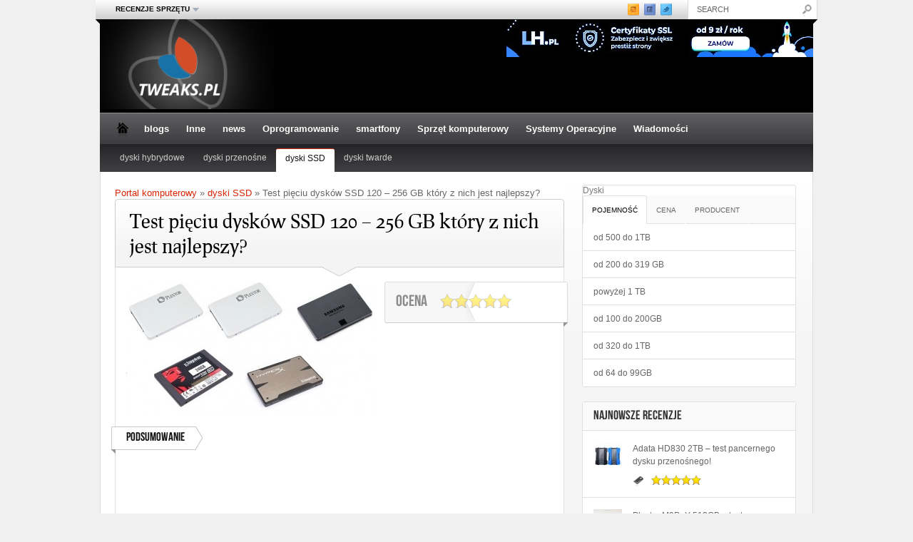

--- FILE ---
content_type: text/html; charset=UTF-8
request_url: https://www.tweaks.pl/dyski/test-pieciu-dyskow-ssd-120-128-gb-ktory-z-nich-jest-najlepszy/
body_size: 23798
content:
<!DOCTYPE html PUBLIC "-//W3C//DTD XHTML 1.0 Transitional//EN"
    "https://www.w3.org/TR/xhtml1/DTD/xhtml1-transitional.dtd">

<html xmlns="https://www.w3.org/1999/xhtml" lang="pl-PL">

<head profile="https://gmpg.org/xfn/11">
	
	<meta http-equiv="Content-Type" content="text/html; charset=UTF-8" />
    
    <meta name="viewport" content="width=device-width" />	
	

	
	
	
	
	
	
	
	
	
	
	
	
		
	<link rel="shortcut icon" href="/favicon.ico" type="image/x-icon" />
    
	<link rel="stylesheet" href="https://www.tweaks.pl/wp-content/cache/asset-cleanup/css/item/e91bc9b4e65aa96577334fbc685e46a5-vb727d56cf0a2c45fa3c8dd3c2040d964a9873b29.css" type="text/css" />  
    <link rel="alternate" href="https://www.tweaks.pl/" hreflang="x-default" />
<link rel="alternate" href="https://casinoutankonto.net/casino-utan-svensk-licens/" hreflang="sv" />
    <link rel='stylesheet' id='wpacu-combined-css-head-1' href='https://www.tweaks.pl/wp-content/cache/asset-cleanup/css/head-9d6b8062928d33ca6303e16d3b730de0c63f6b5f.css' type='text/css' media='screen' />     
         
     
    <!--[if IE 7]>
            <link rel="stylesheet" type="text/css" href="https://www.tweaks.pl/wp-content/themes/porady-komputerowe/css/ie7.css" />
    <![endif]-->
    
    <!--[if IE 8]>
            <link rel="stylesheet" type="text/css" href="https://www.tweaks.pl/wp-content/cache/asset-cleanup/css/item/dc29c86c240f3701fe1ab89314779208-vd8bcf1b8f25b732fae4c1fe2b934e8588dfd9ecd.css" />
    <![endif]-->
    
    <!--[if gt IE 8]>
            <link rel="stylesheet" type="text/css" href="https://www.tweaks.pl/wp-content/cache/asset-cleanup/css/item/49d29ba7b1bf804565af6020971a715e-v74766596f7b2f24d76ebe27c338333be5cf5929c.css" />
    <![endif]-->
    
     
    
        
        
    
	
	<style type="text/css">
        #logo-bar-wrapper {background-color:#070808;}
		        #dontmiss-header {color:#070808;}
    </style>
    
                    
		<style type="text/css">	
						
				body {
					background-color:#F0F0F0 !important; /*override the bg color*/
					background-image:						none
					;
					background-position:center top;
					 
						background-repeat:repeat;
										background-attachment: !important;}
				#page-highlight {display:none;} /*only looks good with light bg, so just don't show it*/
				#top-menu-shadow {background:none;} /*still want the height of the element, just don't show it*/
				
							a:link, a:visited { color:#DB2303; }
				a:hover {color:#999;}
				
			#logo-bar-wrapper {background:url(https://www.tweaks.pl/wp-content/themes/porady-komputerowe/images/logo-bar-bg.png) repeat-x 0px 0px;background-color:#C32C0D;}
						.cat-menu ul li.current_page_item a, 
			.cat-menu ul li.current_page_ancestor a, 
			.cat-menu ul li.current_page_parent a {background:#C32C0D url(https://www.tweaks.pl/wp-content/themes/porady-komputerowe/images/cat-menu-current-highlight.png) repeat-x 0px 0px;border-top:1px solid #C32C0D;}	
			/*if review mini-site front page is in a sub menu instead of being a main menu item, need to force review color as menu item bg color*/
			.cat-menu ul li.current_page_ancestor a, 
			.cat-menu ul li.current_page_parent a {background-color:#C32C0D;}
			/*don't give sub menu items a new top border*/
			.cat-menu ul li.current_page_item li a, 
			.cat-menu ul li.current_page_ancestor li a, 
			.cat-menu ul li.current_page_parent li a {border-top:1px solid #2D2D2D;}	
			#dontmiss-header {color: #C32C0D;}
			.review .overview .summary {background:#C32C0D url(https://www.tweaks.pl/wp-content/themes/porady-komputerowe/images/review-summary-bg.png) repeat-x 0px bottom;border:1px solid #C32C0D;}
			.review .overview .positive-wrapper {border-bottom:1px solid #C32C0D;}			
		</style>                
	    
    	
	

	    
        
	<meta name='robots' content='index, follow, max-image-preview:large, max-snippet:-1, max-video-preview:-1' />

	
	<title>Test pięciu dysków SSD 120 - 256 GB który z nich jest najlepszy? recenzja - dyski Tweaks.pl</title>
	<meta name="description" content="Czas płynie nieubłaganie, a producenci wypuszczają coraz to nowsze dyski SSD. Na naszym portalu ostatni test dysków półprzewodnikowych miał miejsce 2 lata temu. To sporo, a na rynku zmieniły się ceny, niektórzy producenci upadli, niektórzy nagle się rozwinęli. Można tak wymieniać w nieskończoność. Nie chcąc przedłużać chcieliśmy Was zaprosić na nowy test dysków SSD." />
	<link rel="canonical" href="https://www.tweaks.pl/dyski/test-pieciu-dyskow-ssd-120-128-gb-ktory-z-nich-jest-najlepszy/" />
	<link rel="next" href="https://www.tweaks.pl/dyski/test-pieciu-dyskow-ssd-120-128-gb-ktory-z-nich-jest-najlepszy/2/" />
	<meta name="twitter:label1" content="Szacowany czas czytania" />
	<meta name="twitter:data1" content="7 minut" />
	<script type="application/ld+json" class="yoast-schema-graph">{"@context":"https://schema.org","@graph":[{"@type":"WebPage","@id":"https://www.tweaks.pl/dyski/test-pieciu-dyskow-ssd-120-128-gb-ktory-z-nich-jest-najlepszy/","url":"https://www.tweaks.pl/dyski/test-pieciu-dyskow-ssd-120-128-gb-ktory-z-nich-jest-najlepszy/","name":"Test pięciu dysków SSD 120 - 256 GB który z nich jest najlepszy? recenzja - dyski Tweaks.pl","isPartOf":{"@id":"https://www.tweaks.pl/#website"},"primaryImageOfPage":{"@id":"https://www.tweaks.pl/dyski/test-pieciu-dyskow-ssd-120-128-gb-ktory-z-nich-jest-najlepszy/#primaryimage"},"image":{"@id":"https://www.tweaks.pl/dyski/test-pieciu-dyskow-ssd-120-128-gb-ktory-z-nich-jest-najlepszy/#primaryimage"},"thumbnailUrl":"https://www.tweaks.pl/wp-content/uploads/2014/06/Plextor-M5-pro-Samsung-840-EVO-Kingston-HyperX3K-KC300-120GB-128GB-256GB-miniaturka.jpg","datePublished":"2014-06-24T16:34:33+00:00","dateModified":"2014-08-06T15:28:40+00:00","description":"Czas płynie nieubłaganie, a producenci wypuszczają coraz to nowsze dyski SSD. Na naszym portalu ostatni test dysków półprzewodnikowych miał miejsce 2 lata temu. To sporo, a na rynku zmieniły się ceny, niektórzy producenci upadli, niektórzy nagle się rozwinęli. Można tak wymieniać w nieskończoność. Nie chcąc przedłużać chcieliśmy Was zaprosić na nowy test dysków SSD.","breadcrumb":{"@id":"https://www.tweaks.pl/dyski/test-pieciu-dyskow-ssd-120-128-gb-ktory-z-nich-jest-najlepszy/#breadcrumb"},"inLanguage":"pl-PL","potentialAction":[{"@type":"ReadAction","target":["https://www.tweaks.pl/dyski/test-pieciu-dyskow-ssd-120-128-gb-ktory-z-nich-jest-najlepszy/"]}]},{"@type":"ImageObject","inLanguage":"pl-PL","@id":"https://www.tweaks.pl/dyski/test-pieciu-dyskow-ssd-120-128-gb-ktory-z-nich-jest-najlepszy/#primaryimage","url":"https://www.tweaks.pl/wp-content/uploads/2014/06/Plextor-M5-pro-Samsung-840-EVO-Kingston-HyperX3K-KC300-120GB-128GB-256GB-miniaturka.jpg","contentUrl":"https://www.tweaks.pl/wp-content/uploads/2014/06/Plextor-M5-pro-Samsung-840-EVO-Kingston-HyperX3K-KC300-120GB-128GB-256GB-miniaturka.jpg","width":619,"height":333},{"@type":"BreadcrumbList","@id":"https://www.tweaks.pl/dyski/test-pieciu-dyskow-ssd-120-128-gb-ktory-z-nich-jest-najlepszy/#breadcrumb","itemListElement":[{"@type":"ListItem","position":1,"name":"Portal komputerowy","item":"https://www.tweaks.pl/"},{"@type":"ListItem","position":2,"name":"dyski SSD"}]},{"@type":"WebSite","@id":"https://www.tweaks.pl/#website","url":"https://www.tweaks.pl/","name":"Tweaks.pl","description":"","potentialAction":[{"@type":"SearchAction","target":{"@type":"EntryPoint","urlTemplate":"https://www.tweaks.pl/?s={search_term_string}"},"query-input":"required name=search_term_string"}],"inLanguage":"pl-PL"}]}</script>
	


<link href='https://fonts.gstatic.com' crossorigin rel='preconnect' />
<link rel="alternate" type="application/rss+xml" title="Tweaks.pl &raquo; Kanał z wpisami" href="https://www.tweaks.pl/feed/" />
<link rel="alternate" type="application/rss+xml" title="Tweaks.pl &raquo; Kanał z komentarzami" href="https://www.tweaks.pl/comments/feed/" />
<link rel="alternate" type="application/rss+xml" title="Tweaks.pl &raquo; Test pięciu dysków SSD 120 &#8211; 256 GB który z nich jest najlepszy? Kanał z komentarzami" href="https://www.tweaks.pl/dyski/test-pieciu-dyskow-ssd-120-128-gb-ktory-z-nich-jest-najlepszy/feed/" />
<link rel='stylesheet' id='wp-block-library-css' href='https://www.tweaks.pl/wp-includes/css/dist/block-library/style.min.css?ver=6.1.9' type='text/css' media='all' />
<style  type='text/css'  data-wpacu-inline-css-file='1'>
/*! This file is auto-generated */
.wp-block-button__link{color:#fff;background-color:#32373c;border-radius:9999px;box-shadow:none;text-decoration:none;padding:calc(.667em + 2px) calc(1.333em + 2px);font-size:1.125em}
</style>
<style id='global-styles-inline-css' type='text/css'>
body{--wp--preset--color--black: #000000;--wp--preset--color--cyan-bluish-gray: #abb8c3;--wp--preset--color--white: #ffffff;--wp--preset--color--pale-pink: #f78da7;--wp--preset--color--vivid-red: #cf2e2e;--wp--preset--color--luminous-vivid-orange: #ff6900;--wp--preset--color--luminous-vivid-amber: #fcb900;--wp--preset--color--light-green-cyan: #7bdcb5;--wp--preset--color--vivid-green-cyan: #00d084;--wp--preset--color--pale-cyan-blue: #8ed1fc;--wp--preset--color--vivid-cyan-blue: #0693e3;--wp--preset--color--vivid-purple: #9b51e0;--wp--preset--gradient--vivid-cyan-blue-to-vivid-purple: linear-gradient(135deg,rgba(6,147,227,1) 0%,rgb(155,81,224) 100%);--wp--preset--gradient--light-green-cyan-to-vivid-green-cyan: linear-gradient(135deg,rgb(122,220,180) 0%,rgb(0,208,130) 100%);--wp--preset--gradient--luminous-vivid-amber-to-luminous-vivid-orange: linear-gradient(135deg,rgba(252,185,0,1) 0%,rgba(255,105,0,1) 100%);--wp--preset--gradient--luminous-vivid-orange-to-vivid-red: linear-gradient(135deg,rgba(255,105,0,1) 0%,rgb(207,46,46) 100%);--wp--preset--gradient--very-light-gray-to-cyan-bluish-gray: linear-gradient(135deg,rgb(238,238,238) 0%,rgb(169,184,195) 100%);--wp--preset--gradient--cool-to-warm-spectrum: linear-gradient(135deg,rgb(74,234,220) 0%,rgb(151,120,209) 20%,rgb(207,42,186) 40%,rgb(238,44,130) 60%,rgb(251,105,98) 80%,rgb(254,248,76) 100%);--wp--preset--gradient--blush-light-purple: linear-gradient(135deg,rgb(255,206,236) 0%,rgb(152,150,240) 100%);--wp--preset--gradient--blush-bordeaux: linear-gradient(135deg,rgb(254,205,165) 0%,rgb(254,45,45) 50%,rgb(107,0,62) 100%);--wp--preset--gradient--luminous-dusk: linear-gradient(135deg,rgb(255,203,112) 0%,rgb(199,81,192) 50%,rgb(65,88,208) 100%);--wp--preset--gradient--pale-ocean: linear-gradient(135deg,rgb(255,245,203) 0%,rgb(182,227,212) 50%,rgb(51,167,181) 100%);--wp--preset--gradient--electric-grass: linear-gradient(135deg,rgb(202,248,128) 0%,rgb(113,206,126) 100%);--wp--preset--gradient--midnight: linear-gradient(135deg,rgb(2,3,129) 0%,rgb(40,116,252) 100%);--wp--preset--duotone--dark-grayscale: url('#wp-duotone-dark-grayscale');--wp--preset--duotone--grayscale: url('#wp-duotone-grayscale');--wp--preset--duotone--purple-yellow: url('#wp-duotone-purple-yellow');--wp--preset--duotone--blue-red: url('#wp-duotone-blue-red');--wp--preset--duotone--midnight: url('#wp-duotone-midnight');--wp--preset--duotone--magenta-yellow: url('#wp-duotone-magenta-yellow');--wp--preset--duotone--purple-green: url('#wp-duotone-purple-green');--wp--preset--duotone--blue-orange: url('#wp-duotone-blue-orange');--wp--preset--font-size--small: 13px;--wp--preset--font-size--medium: 20px;--wp--preset--font-size--large: 36px;--wp--preset--font-size--x-large: 42px;--wp--preset--spacing--20: 0.44rem;--wp--preset--spacing--30: 0.67rem;--wp--preset--spacing--40: 1rem;--wp--preset--spacing--50: 1.5rem;--wp--preset--spacing--60: 2.25rem;--wp--preset--spacing--70: 3.38rem;--wp--preset--spacing--80: 5.06rem;}:where(.is-layout-flex){gap: 0.5em;}body .is-layout-flow > .alignleft{float: left;margin-inline-start: 0;margin-inline-end: 2em;}body .is-layout-flow > .alignright{float: right;margin-inline-start: 2em;margin-inline-end: 0;}body .is-layout-flow > .aligncenter{margin-left: auto !important;margin-right: auto !important;}body .is-layout-constrained > .alignleft{float: left;margin-inline-start: 0;margin-inline-end: 2em;}body .is-layout-constrained > .alignright{float: right;margin-inline-start: 2em;margin-inline-end: 0;}body .is-layout-constrained > .aligncenter{margin-left: auto !important;margin-right: auto !important;}body .is-layout-constrained > :where(:not(.alignleft):not(.alignright):not(.alignfull)){max-width: var(--wp--style--global--content-size);margin-left: auto !important;margin-right: auto !important;}body .is-layout-constrained > .alignwide{max-width: var(--wp--style--global--wide-size);}body .is-layout-flex{display: flex;}body .is-layout-flex{flex-wrap: wrap;align-items: center;}body .is-layout-flex > *{margin: 0;}:where(.wp-block-columns.is-layout-flex){gap: 2em;}.has-black-color{color: var(--wp--preset--color--black) !important;}.has-cyan-bluish-gray-color{color: var(--wp--preset--color--cyan-bluish-gray) !important;}.has-white-color{color: var(--wp--preset--color--white) !important;}.has-pale-pink-color{color: var(--wp--preset--color--pale-pink) !important;}.has-vivid-red-color{color: var(--wp--preset--color--vivid-red) !important;}.has-luminous-vivid-orange-color{color: var(--wp--preset--color--luminous-vivid-orange) !important;}.has-luminous-vivid-amber-color{color: var(--wp--preset--color--luminous-vivid-amber) !important;}.has-light-green-cyan-color{color: var(--wp--preset--color--light-green-cyan) !important;}.has-vivid-green-cyan-color{color: var(--wp--preset--color--vivid-green-cyan) !important;}.has-pale-cyan-blue-color{color: var(--wp--preset--color--pale-cyan-blue) !important;}.has-vivid-cyan-blue-color{color: var(--wp--preset--color--vivid-cyan-blue) !important;}.has-vivid-purple-color{color: var(--wp--preset--color--vivid-purple) !important;}.has-black-background-color{background-color: var(--wp--preset--color--black) !important;}.has-cyan-bluish-gray-background-color{background-color: var(--wp--preset--color--cyan-bluish-gray) !important;}.has-white-background-color{background-color: var(--wp--preset--color--white) !important;}.has-pale-pink-background-color{background-color: var(--wp--preset--color--pale-pink) !important;}.has-vivid-red-background-color{background-color: var(--wp--preset--color--vivid-red) !important;}.has-luminous-vivid-orange-background-color{background-color: var(--wp--preset--color--luminous-vivid-orange) !important;}.has-luminous-vivid-amber-background-color{background-color: var(--wp--preset--color--luminous-vivid-amber) !important;}.has-light-green-cyan-background-color{background-color: var(--wp--preset--color--light-green-cyan) !important;}.has-vivid-green-cyan-background-color{background-color: var(--wp--preset--color--vivid-green-cyan) !important;}.has-pale-cyan-blue-background-color{background-color: var(--wp--preset--color--pale-cyan-blue) !important;}.has-vivid-cyan-blue-background-color{background-color: var(--wp--preset--color--vivid-cyan-blue) !important;}.has-vivid-purple-background-color{background-color: var(--wp--preset--color--vivid-purple) !important;}.has-black-border-color{border-color: var(--wp--preset--color--black) !important;}.has-cyan-bluish-gray-border-color{border-color: var(--wp--preset--color--cyan-bluish-gray) !important;}.has-white-border-color{border-color: var(--wp--preset--color--white) !important;}.has-pale-pink-border-color{border-color: var(--wp--preset--color--pale-pink) !important;}.has-vivid-red-border-color{border-color: var(--wp--preset--color--vivid-red) !important;}.has-luminous-vivid-orange-border-color{border-color: var(--wp--preset--color--luminous-vivid-orange) !important;}.has-luminous-vivid-amber-border-color{border-color: var(--wp--preset--color--luminous-vivid-amber) !important;}.has-light-green-cyan-border-color{border-color: var(--wp--preset--color--light-green-cyan) !important;}.has-vivid-green-cyan-border-color{border-color: var(--wp--preset--color--vivid-green-cyan) !important;}.has-pale-cyan-blue-border-color{border-color: var(--wp--preset--color--pale-cyan-blue) !important;}.has-vivid-cyan-blue-border-color{border-color: var(--wp--preset--color--vivid-cyan-blue) !important;}.has-vivid-purple-border-color{border-color: var(--wp--preset--color--vivid-purple) !important;}.has-vivid-cyan-blue-to-vivid-purple-gradient-background{background: var(--wp--preset--gradient--vivid-cyan-blue-to-vivid-purple) !important;}.has-light-green-cyan-to-vivid-green-cyan-gradient-background{background: var(--wp--preset--gradient--light-green-cyan-to-vivid-green-cyan) !important;}.has-luminous-vivid-amber-to-luminous-vivid-orange-gradient-background{background: var(--wp--preset--gradient--luminous-vivid-amber-to-luminous-vivid-orange) !important;}.has-luminous-vivid-orange-to-vivid-red-gradient-background{background: var(--wp--preset--gradient--luminous-vivid-orange-to-vivid-red) !important;}.has-very-light-gray-to-cyan-bluish-gray-gradient-background{background: var(--wp--preset--gradient--very-light-gray-to-cyan-bluish-gray) !important;}.has-cool-to-warm-spectrum-gradient-background{background: var(--wp--preset--gradient--cool-to-warm-spectrum) !important;}.has-blush-light-purple-gradient-background{background: var(--wp--preset--gradient--blush-light-purple) !important;}.has-blush-bordeaux-gradient-background{background: var(--wp--preset--gradient--blush-bordeaux) !important;}.has-luminous-dusk-gradient-background{background: var(--wp--preset--gradient--luminous-dusk) !important;}.has-pale-ocean-gradient-background{background: var(--wp--preset--gradient--pale-ocean) !important;}.has-electric-grass-gradient-background{background: var(--wp--preset--gradient--electric-grass) !important;}.has-midnight-gradient-background{background: var(--wp--preset--gradient--midnight) !important;}.has-small-font-size{font-size: var(--wp--preset--font-size--small) !important;}.has-medium-font-size{font-size: var(--wp--preset--font-size--medium) !important;}.has-large-font-size{font-size: var(--wp--preset--font-size--large) !important;}.has-x-large-font-size{font-size: var(--wp--preset--font-size--x-large) !important;}
.wp-block-navigation a:where(:not(.wp-element-button)){color: inherit;}
:where(.wp-block-columns.is-layout-flex){gap: 2em;}
.wp-block-pullquote{font-size: 1.5em;line-height: 1.6;}
</style>
<style  type='text/css'  data-wpacu-inline-css-file='1'>
/*!/wp-content/plugins/anti-spam/assets/css/admin-bar.css*/#wp-admin-bar-titan-menu::after{clear:both}#wp-admin-bar-titan-menu .dashicons{font:400 20px/1 dashicons}#wp-admin-bar-titan-menu .wtitan-admin-bar-menu-icon{display:inline-block!important;width:20px;height:25px;margin-top:6px;margin-right:5px;float:left;background:url([data-uri]) 0 0 no-repeat}#wp-admin-bar-titan-menu .wtitan-admin-bar-menu-title{display:inline-block!important;overflow:hidden}#wp-admin-bar-titan-menu .wtitan-admin-bar-menu-title .dashicons{font-size:20px!important;padding:6px 0!important}#wp-admin-bar-titan-menu .ab-item .dashicons{font-size:14px;padding:6px 0}#wp-admin-bar-titan-menu .ab-item .dashicons.dashicons-heart{color:#fb7976}#wp-admin-bar-titan-menu .ab-item .dashicons.dashicons-dashboard{color:#fff}#wp-admin-bar-titan-menu .wtitan-count-bubble{display:inline-block;vertical-align:baseline;box-sizing:border-box;margin:0 0 0 5px;padding:0 5px;min-width:18px;height:18px;border-radius:9px;background-color:#ca4a1f;color:#fff;font-size:11px;line-height:1.6;text-align:center;z-index:26}
</style>
<script   type='text/javascript' src='https://www.tweaks.pl/wp-includes/js/jquery/jquery.min.js?ver=3.6.1' id='jquery-core-js'></script>
<script   type='text/javascript' src='https://www.tweaks.pl/wp-includes/js/jquery/jquery-migrate.min.js?ver=3.3.2' id='jquery-migrate-js'></script>
 
<script type="text/javascript"> 
function handleSelect(elm)
{
window.location = elm.value;
}
</script> 
	

 
 <script async src="https://pagead2.googlesyndication.com/pagead/js/adsbygoogle.js?client=ca-pub-3395442995925305" crossorigin="anonymous"></script>
</head>

<body data-rsssl=1 class="os_dyski-template-default single single-os_dyski postid-22204">

	
	<div id="top-menu-wrapper"> 
    	
        <div class="ribbon-shadow-left">&nbsp;</div>
    
    	<div id="top-menu">
            
            <div class="container mid">
            
            	<div id="top-menu-full">
            
					<div class="menu"><ul id="menu-menu-gorne" class="menu"><li id="menu-item-1974" class="menu-item menu-item-type-post_type menu-item-object-page menu-item-has-children menu-item-1974"><a  href="https://www.tweaks.pl/testy-recenzje/">Recenzje sprzętu</a>
<ul class="sub-menu">
	<li id="menu-item-14406" class="menu-item menu-item-type-post_type menu-item-object-page menu-item-14406"><a href="https://www.tweaks.pl/recenzje-testy-plyt-glownych/">Recenzje i testy płyt głównych</a></li>
	<li id="menu-item-14072" class="menu-item menu-item-type-post_type menu-item-object-page menu-item-14072"><a href="https://www.tweaks.pl/testy-recenzje-dyskow-twardych-ssd-przenosnych/">Testy, recenzje dysków twardych, SSD i przenośnych</a></li>
	<li id="menu-item-14073" class="menu-item menu-item-type-post_type menu-item-object-page menu-item-14073"><a href="https://www.tweaks.pl/testy-recenzje-zasilaczy-komputerowych/">Testy, recenzje zasilaczy komputerowych</a></li>
	<li id="menu-item-14074" class="menu-item menu-item-type-post_type menu-item-object-page menu-item-14074"><a href="https://www.tweaks.pl/testy-recenzje-obudow-komputerowych/">Testy, recenzje obudów komputerowych</a></li>
	<li id="menu-item-14203" class="menu-item menu-item-type-post_type menu-item-object-page menu-item-14203"><a href="https://www.tweaks.pl/recenzje-testy-urzadzen-wskazujacych/">Recenzje i testy urządzeń wskazujących</a></li>
	<li id="menu-item-14284" class="menu-item menu-item-type-post_type menu-item-object-page menu-item-14284"><a href="https://www.tweaks.pl/recenzje-testy-kamerek-internetowych-tunerow-tv/">Recenzje i testy kamerek internetowych i tunerów TV</a></li>
</ul>
</li>
</ul></div>                    
                    &nbsp;
                    
                </div>
                
                <div id="top-menu-compact">
                
					<select id="select-menu-top-menu"><option>Page Navigation</option><option   value="https://www.tweaks.pl/testy-recenzje/">Recenzje sprzętu</option><option   value="https://www.tweaks.pl/recenzje-testy-plyt-glownych/">&nbsp;&nbsp;&nbsp;&nbsp;&nbsp;Recenzje i testy płyt głównych</option><option   value="https://www.tweaks.pl/testy-recenzje-dyskow-twardych-ssd-przenosnych/">&nbsp;&nbsp;&nbsp;&nbsp;&nbsp;Testy, recenzje dysków twardych, SSD i przenośnych</option><option   value="https://www.tweaks.pl/testy-recenzje-zasilaczy-komputerowych/">&nbsp;&nbsp;&nbsp;&nbsp;&nbsp;Testy, recenzje zasilaczy komputerowych</option><option   value="https://www.tweaks.pl/testy-recenzje-obudow-komputerowych/">&nbsp;&nbsp;&nbsp;&nbsp;&nbsp;Testy, recenzje obudów komputerowych</option><option   value="https://www.tweaks.pl/recenzje-testy-urzadzen-wskazujacych/">&nbsp;&nbsp;&nbsp;&nbsp;&nbsp;Recenzje i testy urządzeń wskazujących</option><option   value="https://www.tweaks.pl/recenzje-testy-kamerek-internetowych-tunerow-tv/">&nbsp;&nbsp;&nbsp;&nbsp;&nbsp;Recenzje i testy kamerek internetowych i tunerów TV</option></select>                    
                </div>
                
            </div>
            
             
            
            	<div id="top-widget">
                
                	                        
                        <div class="top-social">
                        
                        	<a href="https://www.tweaks.pl/feed/" class="rss">&nbsp;</a>
                            
                            <a href="https://www.facebook.com/Tweakspl-170687216288203/" class="facebook">&nbsp;</a>
                            
                            <a href="https://twitter.com/" class="twitter">&nbsp;</a>
                        
                        </div>
                    
                                    
                </div>
            
                        
                        
                <div id="search">
                
                    <div class="wrapper">
                    
                        <div class="inner">
                
                              
                            <form method="get" id="searchformtop" action="https://www.tweaks.pl/">                             
                                <input type="text" value="search" onfocus="if (this.value == 'search') {this.value = '';}" onblur="if (this.value == '') {this.value = 'search';}" name="s" id="s" />          
                            </form>                       
                            
                        </div>
                        
                    </div>
                
                </div>
                
                        
            <br class="clearer" />
        
        </div>
        
        <div class="ribbon-shadow-right">&nbsp;</div>
    
    </div>
	
	<div id="page-wrapper"> 
    
    	<div id="logo-bar-wrapper">  

            <div id="logo-bar">
            
                <div id="logo-wrapper">
                
                    <div id="logo">
            
                                                    <a href="https://www.tweaks.pl/">
                                <img id="site-logo" alt="Tweaks.pl" src="https://www.tweaks.pl/images/portal-komputerowy-porady.png" /> 
                                <img id="site-logo-iphone" alt="Tweaks.pl" src="https://www.tweaks.pl/images/portal-komputerowy-porady.png" />
                                <img id="site-logo-ipad" alt="Tweaks.pl" src="https://www.tweaks.pl/images/portal-komputerowy-porady.png" />                               
                            </a>
                                                
                    </div>
                    
                    <br class="clearer" />
                    
                    <div class="subtitle"></div>
                    
                </div>  
                
                                    <div id="ad-header">   
                        <a href="https://www.lh.pl/hosting?ref=makensis123" target="_blank"><img src="https://www.tweaks.pl/hosting.jpg"></a>        
                    </div>
                                
                <br class="clearer" />
                
            </div>
            
            
            
        </div> 
            
        <div id="cat-menu" class="cat-menu">
        
        	<div id="cat-menu-full">
        
                <a class="home-link" href="https://www.tweaks.pl">&nbsp;</a>
        
                <ul>	<li class="cat-item cat-item-6274"><a href="https://www.tweaks.pl/blogs/">blogs</a>
</li>
	<li class="cat-item cat-item-1468"><a href="https://www.tweaks.pl/urzadzenia/">Inne</a>
<ul class='children'>
	<li class="cat-item cat-item-6217"><a href="https://www.tweaks.pl/urzadzenia/artykuly-sponsorowane/">Artykuły Sponsorowane</a>
</li>
	<li class="cat-item cat-item-1469"><a href="https://www.tweaks.pl/urzadzenia/nintendo-wii/">Nintendo WII</a>
</li>
	<li class="cat-item cat-item-1592"><a href="https://www.tweaks.pl/urzadzenia/smartfony-tablety/">Smartfony i tablety</a>
	<ul class='children'>
	<li class="cat-item cat-item-5382"><a href="https://www.tweaks.pl/urzadzenia/smartfony-tablety/smartfony-smartfony-tablety/">smartfony</a>
</li>
	</ul>
</li>
	<li class="cat-item cat-item-1028"><a href="https://www.tweaks.pl/urzadzenia/webmastering/">Webmastering</a>
</li>
</ul>
</li>
	<li class="cat-item cat-item-6273"><a href="https://www.tweaks.pl/news/">news</a>
</li>
	<li class="cat-item cat-item-96"><a href="https://www.tweaks.pl/programy-porady/">Oprogramowanie</a>
<ul class='children'>
	<li class="cat-item cat-item-382"><a href="https://www.tweaks.pl/programy-porady/internet/">Internet</a>
</li>
	<li class="cat-item cat-item-835"><a href="https://www.tweaks.pl/programy-porady/multimedia/">Multimedia</a>
</li>
	<li class="cat-item cat-item-859"><a href="https://www.tweaks.pl/programy-porady/pakiety-biurowe/">Pakiety biurowe</a>
</li>
	<li class="cat-item cat-item-858"><a href="https://www.tweaks.pl/programy-porady/programy-graficzne/">Programy graficzne</a>
</li>
	<li class="cat-item cat-item-836"><a href="https://www.tweaks.pl/programy-porady/programy-narzedziowe/">Programy narzędziowe</a>
</li>
	<li class="cat-item cat-item-846"><a href="https://www.tweaks.pl/programy-porady/przyspieszanie-komputera/">Przyspieszanie komputera</a>
</li>
	<li class="cat-item cat-item-946"><a href="https://www.tweaks.pl/programy-porady/artykuly-oprogramowanie/">Różne artykuły</a>
</li>
</ul>
</li>
	<li class="cat-item cat-item-5381"><a href="https://www.tweaks.pl/smartfony/">smartfony</a>
</li>
	<li class="cat-item cat-item-101"><a href="https://www.tweaks.pl/sprzet-komputerowy/">Sprzęt komputerowy</a>
<ul class='children'>
	<li class="cat-item cat-item-5384"><a href="https://www.tweaks.pl/sprzet-komputerowy/akcesoria-komputerowe/">Akcesoria komputerowe</a>
</li>
	<li class="cat-item cat-item-1261"><a href="https://www.tweaks.pl/sprzet-komputerowy/chlodzenie-modding/">Chłodzenie i modding</a>
</li>
	<li class="cat-item cat-item-1051"><a href="https://www.tweaks.pl/sprzet-komputerowy/karty-graficzne/">Karty graficzne</a>
</li>
	<li class="cat-item cat-item-102"><a href="https://www.tweaks.pl/sprzet-komputerowy/laptopy-porady/">Laptopy porady</a>
</li>
	<li class="cat-item cat-item-5421"><a href="https://www.tweaks.pl/sprzet-komputerowy/monitory/">Monitory</a>
</li>
	<li class="cat-item cat-item-3544"><a href="https://www.tweaks.pl/sprzet-komputerowy/old-school/">Old school</a>
</li>
	<li class="cat-item cat-item-978"><a href="https://www.tweaks.pl/sprzet-komputerowy/overclocking-sprzet-komputerowy/">Overclocking</a>
</li>
	<li class="cat-item cat-item-5414"><a href="https://www.tweaks.pl/sprzet-komputerowy/pamieci-masowe-hdd-ssd/">Pamięci masowe HDD SSD</a>
</li>
	<li class="cat-item cat-item-1342"><a href="https://www.tweaks.pl/sprzet-komputerowy/pamieci-masowe-porady/">Pamięci masowe porady</a>
</li>
	<li class="cat-item cat-item-1316"><a href="https://www.tweaks.pl/sprzet-komputerowy/artykuly-hardware/">Różne artykuły</a>
</li>
	<li class="cat-item cat-item-3340"><a href="https://www.tweaks.pl/sprzet-komputerowy/sprzet-sieciowy/">Sprzęt sieciowy</a>
</li>
	<li class="cat-item cat-item-4761"><a href="https://www.tweaks.pl/sprzet-komputerowy/zasilacze/">Zasilacze</a>
</li>
</ul>
</li>
	<li class="cat-item cat-item-3"><a href="https://www.tweaks.pl/porady/">Systemy Operacyjne</a>
<ul class='children'>
	<li class="cat-item cat-item-866"><a href="https://www.tweaks.pl/porady/linux/">Linux</a>
</li>
	<li class="cat-item cat-item-185"><a href="https://www.tweaks.pl/porady/windows-7/">Windows 7</a>
	<ul class='children'>
	<li class="cat-item cat-item-1120"><a href="https://www.tweaks.pl/porady/windows-7/administracja-windows-7/">Administracja</a>
</li>
	<li class="cat-item cat-item-914"><a href="https://www.tweaks.pl/porady/windows-7/narzedzia-windows-7/">Narzędzia</a>
</li>
	<li class="cat-item cat-item-368"><a href="https://www.tweaks.pl/porady/windows-7/poprawa-wygladu-windows-7/">Poprawa wyglądu</a>
</li>
	<li class="cat-item cat-item-543"><a href="https://www.tweaks.pl/porady/windows-7/porady-windows-7/">Porady</a>
</li>
	<li class="cat-item cat-item-186"><a href="https://www.tweaks.pl/porady/windows-7/przyspieszanie-windows-7/">Przyspieszanie</a>
</li>
	</ul>
</li>
	<li class="cat-item cat-item-2643"><a href="https://www.tweaks.pl/porady/windows-8/">Windows 8</a>
</li>
	<li class="cat-item cat-item-1126"><a href="https://www.tweaks.pl/porady/windows-vista/">Windows Vista</a>
	<ul class='children'>
	<li class="cat-item cat-item-1174"><a href="https://www.tweaks.pl/porady/windows-vista/administracja-windows-vista/">Administracja</a>
</li>
	<li class="cat-item cat-item-1127"><a href="https://www.tweaks.pl/porady/windows-vista/ciekawostki-windows-vista/">Ciekawostki</a>
</li>
	<li class="cat-item cat-item-1180"><a href="https://www.tweaks.pl/porady/windows-vista/narzedzia-windows-vista/">Narzędzia</a>
</li>
	<li class="cat-item cat-item-1147"><a href="https://www.tweaks.pl/porady/windows-vista/poprawa-wygladu-windows-vista/">Poprawa wyglądu</a>
</li>
	<li class="cat-item cat-item-1131"><a href="https://www.tweaks.pl/porady/windows-vista/porady-windows-vista/">Porady</a>
</li>
	<li class="cat-item cat-item-1163"><a href="https://www.tweaks.pl/porady/windows-vista/przyspieszanie-windows-vista/">Przyspieszanie</a>
</li>
	</ul>
</li>
	<li class="cat-item cat-item-4"><a href="https://www.tweaks.pl/porady/windows-xp/">Windows XP</a>
	<ul class='children'>
	<li class="cat-item cat-item-45"><a href="https://www.tweaks.pl/porady/windows-xp/administracja/">Administracja</a>
</li>
	<li class="cat-item cat-item-21"><a href="https://www.tweaks.pl/porady/windows-xp/ciekawostki/">Ciekawostki</a>
</li>
	<li class="cat-item cat-item-38"><a href="https://www.tweaks.pl/porady/windows-xp/narzedzia/">Narzędzia</a>
</li>
	<li class="cat-item cat-item-201"><a href="https://www.tweaks.pl/porady/windows-xp/poprawa-wygladu/">Poprawa wyglądu</a>
</li>
	<li class="cat-item cat-item-5"><a href="https://www.tweaks.pl/porady/windows-xp/porady-windows-xp/">Porady</a>
</li>
	<li class="cat-item cat-item-28"><a href="https://www.tweaks.pl/porady/windows-xp/przyspieszanie/">Przyspieszanie</a>
</li>
	<li class="cat-item cat-item-50"><a href="https://www.tweaks.pl/porady/windows-xp/porady-wiersz-polecen/">Wiersz poleceń</a>
</li>
	</ul>
</li>
</ul>
</li>
	<li class="cat-item cat-item-199"><a href="https://www.tweaks.pl/wiadomosci/">Wiadomości</a>
<ul class='children'>
	<li class="cat-item cat-item-1605"><a href="https://www.tweaks.pl/wiadomosci/gry/">Gry</a>
</li>
	<li class="cat-item cat-item-1613"><a href="https://www.tweaks.pl/wiadomosci/internet-wiadomosci/">Internet</a>
</li>
	<li class="cat-item cat-item-2372"><a href="https://www.tweaks.pl/wiadomosci/oprogramowanie-wiadomosci/">Oprogramowanie</a>
</li>
	<li class="cat-item cat-item-1622"><a href="https://www.tweaks.pl/wiadomosci/rozne/">Rożne</a>
</li>
	<li class="cat-item cat-item-200"><a href="https://www.tweaks.pl/wiadomosci/nowinki-sprzet/">Sprzęt</a>
</li>
</ul>
</li>
</ul> 
                          </div>
            
            <div id="cat-menu-compact">
            
				<select id="select-menu-main-menu"><option>Category Navigation</option><option   value=""></option></select>  
                
            </div>                          
            
                    
        </div> 
        
        <br class="clearer hide-responsive-small" />
        
         
                             
                <div class="cat-menu tax">
                    <ul>
                                                    <li >
                                <a href="https://www.tweaks.pl/dyski-rodzaj/dyski-hybrydowe/">dyski hybrydowe</a>
                            </li>							
                                                    <li >
                                <a href="https://www.tweaks.pl/dyski-rodzaj/dyski-przenosne/">dyski przenośne</a>
                            </li>							
                                                    <li class="current_page_item">
                                <a href="https://www.tweaks.pl/dyski-rodzaj/dyski-ssd-2/">dyski SSD</a>
                            </li>							
                                                    <li >
                                <a href="https://www.tweaks.pl/dyski-rodzaj/dyski-twarde/">dyski twarde</a>
                            </li>							
                                            </ul>
                </div>
                
                <br class="clearer hide-responsive-small" />
                
                    
                
        <div id="main-wrapper">
        
        <div id="main-wrapper-dark"> 
        
			            
                        
            
			
<div class="hide-responsive"></div>  
       
<div class="main-content-left">
    


    <div class="page-content review"><span class="posted-label"><span><span><a href="https://www.tweaks.pl/">Portal komputerowy</a></span> &raquo; <span><a href="https://www.tweaks.pl/dyski-rodzaj/dyski-ssd-2/">dyski SSD</a></span> &raquo; <span class="breadcrumb_last" aria-current="page">Test pięciu dysków SSD 120 &#8211; 256 GB który z nich jest najlepszy?</span></span> </span>
    
                    
                        <link rel="image_src" href="https://www.tweaks.pl/wp-content/uploads/2014/06/Plextor-M5-pro-Samsung-840-EVO-Kingston-HyperX3K-KC300-120GB-128GB-256GB-miniaturka-160x160.jpg" />
            
                        
            <div class="overview-wrapper" itemscope>
				
                <img class="rich-snippet-photo" itemprop="image" src="https://www.tweaks.pl/wp-content/uploads/2014/06/Plextor-M5-pro-Samsung-840-EVO-Kingston-HyperX3K-KC300-120GB-128GB-256GB-miniaturka-160x160.jpg" />            
            
            	<h1 class="title"><span itemprop="itemReviewed">Test pięciu dysków SSD 120 &#8211; 256 GB który z nich jest najlepszy?</span></h1>
                
                <div class="overview">
                
                	<div class="arrow-catpanel-bottom">&nbsp;</div> 
                    
                                        
                                        
                    <div class="left-panel">
                    
                    	                    
                    	                    
							                        
                                                        
                                                        
                                    
                                <div class="article-image">
                                                                           <a class="darken" href="https://www.tweaks.pl/wp-content/uploads/2014/06/Plextor-M5-pro-Samsung-840-EVO-Kingston-HyperX3K-KC300-120GB-128GB-256GB-miniaturka.jpg">
                                        <img width="350" height="188" src="https://www.tweaks.pl/wp-content/uploads/2014/06/Plextor-M5-pro-Samsung-840-EVO-Kingston-HyperX3K-KC300-120GB-128GB-256GB-miniaturka-350x188.jpg" class="attachment-single-review size-single-review wp-post-image" alt="" decoding="async" loading="lazy" srcset="https://www.tweaks.pl/wp-content/uploads/2014/06/Plextor-M5-pro-Samsung-840-EVO-Kingston-HyperX3K-KC300-120GB-128GB-256GB-miniaturka-350x188.jpg 350w, https://www.tweaks.pl/wp-content/uploads/2014/06/Plextor-M5-pro-Samsung-840-EVO-Kingston-HyperX3K-KC300-120GB-128GB-256GB-miniaturka-610x328.jpg 610w, https://www.tweaks.pl/wp-content/uploads/2014/06/Plextor-M5-pro-Samsung-840-EVO-Kingston-HyperX3K-KC300-120GB-128GB-256GB-miniaturka-300x161.jpg 300w, https://www.tweaks.pl/wp-content/uploads/2014/06/Plextor-M5-pro-Samsung-840-EVO-Kingston-HyperX3K-KC300-120GB-128GB-256GB-miniaturka-180x96.jpg 180w, https://www.tweaks.pl/wp-content/uploads/2014/06/Plextor-M5-pro-Samsung-840-EVO-Kingston-HyperX3K-KC300-120GB-128GB-256GB-miniaturka.jpg 619w" sizes="(max-width: 350px) 100vw, 350px" title=" Plextor M5 pro Samsung 840 EVO Kingston HyperX3K KC300 120GB 128GB 256GB miniaturka 350x188 Test pięciu dysków SSD 120   256 GB który z nich jest najlepszy?" />                                       </a>
                                                                    </div>
                                
                                
                                <div class="article-image responsive">
        
                                    <img width="350" height="188" src="https://www.tweaks.pl/wp-content/uploads/2014/06/Plextor-M5-pro-Samsung-840-EVO-Kingston-HyperX3K-KC300-120GB-128GB-256GB-miniaturka-350x188.jpg" class="attachment-single-review size-single-review wp-post-image" alt="" decoding="async" loading="lazy" srcset="https://www.tweaks.pl/wp-content/uploads/2014/06/Plextor-M5-pro-Samsung-840-EVO-Kingston-HyperX3K-KC300-120GB-128GB-256GB-miniaturka-350x188.jpg 350w, https://www.tweaks.pl/wp-content/uploads/2014/06/Plextor-M5-pro-Samsung-840-EVO-Kingston-HyperX3K-KC300-120GB-128GB-256GB-miniaturka-610x328.jpg 610w, https://www.tweaks.pl/wp-content/uploads/2014/06/Plextor-M5-pro-Samsung-840-EVO-Kingston-HyperX3K-KC300-120GB-128GB-256GB-miniaturka-300x161.jpg 300w, https://www.tweaks.pl/wp-content/uploads/2014/06/Plextor-M5-pro-Samsung-840-EVO-Kingston-HyperX3K-KC300-120GB-128GB-256GB-miniaturka-180x96.jpg 180w, https://www.tweaks.pl/wp-content/uploads/2014/06/Plextor-M5-pro-Samsung-840-EVO-Kingston-HyperX3K-KC300-120GB-128GB-256GB-miniaturka.jpg 619w" sizes="(max-width: 350px) 100vw, 350px" title=" Plextor M5 pro Samsung 840 EVO Kingston HyperX3K KC300 120GB 128GB 256GB miniaturka 350x188 Test pięciu dysków SSD 120   256 GB który z nich jest najlepszy?" />                                    
                                </div>
                                
                                
                                <div class="article-image responsive-small">
        
                                    <img width="300" height="161" src="https://www.tweaks.pl/wp-content/uploads/2014/06/Plextor-M5-pro-Samsung-840-EVO-Kingston-HyperX3K-KC300-120GB-128GB-256GB-miniaturka-300x161.jpg" class="attachment-single-medium size-single-medium wp-post-image" alt="" decoding="async" loading="lazy" srcset="https://www.tweaks.pl/wp-content/uploads/2014/06/Plextor-M5-pro-Samsung-840-EVO-Kingston-HyperX3K-KC300-120GB-128GB-256GB-miniaturka-300x161.jpg 300w, https://www.tweaks.pl/wp-content/uploads/2014/06/Plextor-M5-pro-Samsung-840-EVO-Kingston-HyperX3K-KC300-120GB-128GB-256GB-miniaturka-610x328.jpg 610w, https://www.tweaks.pl/wp-content/uploads/2014/06/Plextor-M5-pro-Samsung-840-EVO-Kingston-HyperX3K-KC300-120GB-128GB-256GB-miniaturka-180x96.jpg 180w, https://www.tweaks.pl/wp-content/uploads/2014/06/Plextor-M5-pro-Samsung-840-EVO-Kingston-HyperX3K-KC300-120GB-128GB-256GB-miniaturka-350x188.jpg 350w, https://www.tweaks.pl/wp-content/uploads/2014/06/Plextor-M5-pro-Samsung-840-EVO-Kingston-HyperX3K-KC300-120GB-128GB-256GB-miniaturka.jpg 619w" sizes="(max-width: 300px) 100vw, 300px" title=" Plextor M5 pro Samsung 840 EVO Kingston HyperX3K KC300 120GB 128GB 256GB miniaturka 300x161 Test pięciu dysków SSD 120   256 GB który z nich jest najlepszy?" />                                    
                                </div>
                                
                                                        
                            <br class="clearer" />
                            
                                                
                                                
                                                
                        	<div class="category"> 
                
                                <div class="ribbon-shadow-left">&nbsp;</div>
                                
                                <div class="catname">
                                          
                                    Podsumowanie                                    
                                </div> 
                                
                                <div class="category-arrow">&nbsp;</div>
                                         
                            </div>
                            
                            <br class="clearer" />
<script async src="https://pagead2.googlesyndication.com/pagead/js/adsbygoogle.js?client=ca-pub-3395442995925305"
     crossorigin="anonymous"></script>

<ins class="adsbygoogle"
     style="display:block"
     data-ad-client="ca-pub-3395442995925305"
     data-ad-slot="8079507725"
     data-ad-format="auto"
     data-full-width-responsive="true"></ins>
<script>
     (adsbygoogle = window.adsbygoogle || []).push({});
</script>

                    
                            <span class="metaName">Ocena</span>: <span class="metaContent">5</span><div class="separator">&nbsp;</div><span class="taxName">Rodzaj</span>: <span class="taxContent"><a href="https://www.tweaks.pl/dyski-rodzaj/dyski-ssd-2/" rel="tag">dyski SSD</a></span><div class="separator">&nbsp;</div><span class="taxName">Pojemność</span>: <span class="taxContent"><a href="https://www.tweaks.pl/dyski-pojemność/od-100-do-200gb/" rel="tag">od 100 do 200GB</a></span><div class="separator">&nbsp;</div><span class="taxName">Cena</span>: <span class="taxContent"><a href="https://www.tweaks.pl/dyski-cena/od-200-do-350zl/" rel="tag">od 200 do 350zł</a>, <a href="https://www.tweaks.pl/dyski-cena/od-350-do-500zl/" rel="tag">od 350 do 500zł</a>, <a href="https://www.tweaks.pl/dyski-cena/od-500-do-750zl/" rel="tag">od 500 do 750zł</a></span><div class="separator">&nbsp;</div><span class="taxName">Producent</span>: <span class="taxContent"><a href="https://www.tweaks.pl/dyski-producent/corsair/" rel="tag">Corsair</a>, <a href="https://www.tweaks.pl/dyski-producent/g-skill/" rel="tag">G.SKILL</a>, <a href="https://www.tweaks.pl/dyski-producent/kingston/" rel="tag">Kingston</a>, <a href="https://www.tweaks.pl/dyski-producent/samsung/" rel="tag">Samsung</a>, <a href="https://www.tweaks.pl/dyski-producent/transcend/" rel="tag">Transcend</a>, <a href="https://www.tweaks.pl/dyski-producent/verbatim/" rel="tag">Verbatim</a></span><div class="separator">&nbsp;</div>                            
                                                





















	


                    </div>
                    
                    <div class="right-panel">
                    
                    	                    
						                                    
                            <div class="ratings-wrapper">
                            
                                                    <div class="rating-criteria-outer stars">
                        <div id="last-criteria" class="rating-criteria-wrapper last stars only" style="opacity:0;">
                            <div class="rating-criteria">
                                Ocena                            </div>
                            <div id="last-rating" class="rating-wrapper" style="position:relative;left:-100px;">
                                <div class="stars yellow"><div class="star  full">&nbsp;</div><div class="star  full">&nbsp;</div><div class="star  full">&nbsp;</div><div class="star  full">&nbsp;</div><div class="star  full single">&nbsp;</div></div>                                                                <div class="rich-snippet-text" itemprop="reviewRating" itemscope itemtype="http://schema.org/Rating">
                                    <meta itemprop="worstRating" content="0">
                                    <span itemprop="ratingValue">5</span>/<span itemprop="bestRating">5</span>							
                                </div>
                                <br class="clearer" />
                            </div>
                            <br class="clearer" />
                        </div>
                    </div>

                    <script type="text/javascript">
						jQuery(window).load(function() {							
							jQuery('#last-criteria').delay(1000).animate({
								opacity:1,
								backgroundPosition: '112.5 0'
							}, 2500, 'easeOutCubic');
							jQuery('.number #last-rating, .percentage #last-rating').delay(1500).animate({
								opacity:1
							}, 2500, 'easeOutCubic');
															jQuery('#last-rating').delay(1500).animate({
									left: '0'
								}, 2000, 'easeOutCubic');
															
						});
                    </script>
                                            
                                                                
                                <div class="ribbon-shadow-right">&nbsp;</div>  
                                
                            </div>                                
                            
                        <br />
                         

                                                 

                                                                         			



















                        



























                                                
                                                
                                                
                                                
                    </div>
                    
                    <br class="clearer" /><br />                    
                                        
                                        
                        <div class="excerpt">
                        
                            <div class="bottom-line">Kilka słów o teście</div>
                                    
						<i>	<span itemprop="description"><p>Czas płynie nieubłaganie, a producenci wypuszczają coraz to nowsze dyski SSD. Na naszym portalu ostatni test dysków półprzewodnikowych miał miejsce 2 lata temu. To sporo, a na rynku zmieniły się ceny, niektórzy producenci upadli, niektórzy nagle się rozwinęli. Można tak wymieniać w nieskończoność. Nie chcąc przedłużać chcieliśmy Was zaprosić na nowy test dysków SSD.</p>
</span></i>
                        
                        </div>
                        
                                        
                    <div class="bottom">
                    
                        <div class="comment-bubble">
                    
                            <a href="https://www.tweaks.pl/dyski/test-pieciu-dyskow-ssd-120-128-gb-ktory-z-nich-jest-najlepszy/#comments">2</a>                            
                        </div>
                    

                        <div class="section">
                        
                            Opublikowano 
                            <meta itemprop="datePublished" content="24 czerwca 2014">24 czerwca 2014                                                    <b>Spis treści</b>: 
<div class="spis_tresc">
 
<select class="srg_choose_page" onchange="javascript:handleSelect(this)">
<option value="https://www.tweaks.pl/dyski/test-pieciu-dyskow-ssd-120-128-gb-ktory-z-nich-jest-najlepszy/">1. Wstęp</option>
<option  value="https://www.tweaks.pl/dyski/test-pieciu-dyskow-ssd-120-128-gb-ktory-z-nich-jest-najlepszy/2/">2. Samsung 840 EVO 120GB</option>
<option  value="https://www.tweaks.pl/dyski/test-pieciu-dyskow-ssd-120-128-gb-ktory-z-nich-jest-najlepszy/3/">3. Kingston KC300 120GB</option>
<option  value="https://www.tweaks.pl/dyski/test-pieciu-dyskow-ssd-120-128-gb-ktory-z-nich-jest-najlepszy/4/">4. Kingston HyperX 3K (rev. 3.0) 120 GB</option>
<option  value="https://www.tweaks.pl/dyski/test-pieciu-dyskow-ssd-120-128-gb-ktory-z-nich-jest-najlepszy/5/">5. Plextor M5 Pro 128GB</option>
<option  value="https://www.tweaks.pl/dyski/test-pieciu-dyskow-ssd-120-128-gb-ktory-z-nich-jest-najlepszy/6/">6. Plextor M5 Pro 256GB</option>
<option  value="https://www.tweaks.pl/dyski/test-pieciu-dyskow-ssd-120-128-gb-ktory-z-nich-jest-najlepszy/7/">7. Platforma testowa i metodyka</option>
<option  value="https://www.tweaks.pl/dyski/test-pieciu-dyskow-ssd-120-128-gb-ktory-z-nich-jest-najlepszy/8/">8. Testy syntetyczne</option>
<option  value="https://www.tweaks.pl/dyski/test-pieciu-dyskow-ssd-120-128-gb-ktory-z-nich-jest-najlepszy/9/">9. Czas uruchamiana BF3</option>
<option  value="https://www.tweaks.pl/dyski/test-pieciu-dyskow-ssd-120-128-gb-ktory-z-nich-jest-najlepszy/10/">10. Podsumowanie</option>
</select>
</div>
		
                        </div> 
                        
                    </div>
                
                </div>
            
            </div>
            
                        
            <br class="clearer" />
            
                        
            <div class="review-content">
            
				                
                    <div class="ribbon-shadow-left">&nbsp;</div>
    
                    <div class="section-wrapper"> 
                    
                        <div class="section">
                        
                            Recenzja                        
                        </div>        
                    
                    </div>
                    
                    <div class="ribbon-shadow-right">&nbsp;</div>   
                    
                    <div class="section-arrow">&nbsp;</div>                
                
                                
                <div id="post-22204" class="content-panel post-22204 os_dyski type-os_dyski status-publish has-post-thumbnail tag-120gb tag-128gb tag-256gb tag-840-evo tag-hyperx-3k tag-kc300 tag-kingston tag-m5-pro tag-plextor tag-samsung dyski_rodzaj-dyski-ssd-2 dyski_pojemno-od-100-do-200gb dyski_cena-od-200-do-350zl dyski_cena-od-350-do-500zl dyski_cena-od-500-do-750zl dyski_producent-corsair dyski_producent-g-skill dyski_producent-kingston dyski_producent-samsung dyski_producent-transcend dyski_producent-verbatim">
        
                    <div class="the-content">
					
						<p><strong>Dysk SSD</strong> to w wielkim skrócie pendrive o dużej pojemności ze złączem SATA. Zaletą &#8222;flaszek&#8221; jest przede wszystkim szybkość. Mało kto jednak wymienia inne ważne cechy, takie jak: niższy pobór energii (przydatne w ultrabookach), mniejszą wagę, czy znacznie większą odporność mechaniczną od zwykłych talerzowców (HDD). Dyski SSD jednak są drogie,  choć w ciągu ostatnich lat ich ceny drastycznie spadły &#8211; do tego poziomu, że coraz więcej osób decyduje się na ich zakup. W nasze ręce wpadło 5 popularnych konstrukcji o pojemności 120 i 128 GB, które dogłębnie przetestujemy. Jest to już drugi zbiorczy test dysków SSD, zapraszamy do zapoznania się z wynikami pierwszego <a href="/dyski/wielki-test-dyskow-ssd-120-128-gb/" target="_blank">testu SSD 120-128 GB</a>.<span id="more-22204"></span></p>
<p><a href="/wp-content/uploads/2014/06/Kingston-HyperX-3K-120GB-miniaturka.jpg"><img decoding="async" loading="lazy" class="alignnone size-full wp-image-22286" src="/wp-content/uploads/2014/06/Kingston-HyperX-3K-120GB-miniaturka.jpg" alt="Kingston HyperX 3K 120GB miniaturka" width="200" height="135" srcset="https://www.tweaks.pl/wp-content/uploads/2014/06/Kingston-HyperX-3K-120GB-miniaturka.jpg 200w, https://www.tweaks.pl/wp-content/uploads/2014/06/Kingston-HyperX-3K-120GB-miniaturka-163x109.jpg 163w, https://www.tweaks.pl/wp-content/uploads/2014/06/Kingston-HyperX-3K-120GB-miniaturka-105x70.jpg 105w, https://www.tweaks.pl/wp-content/uploads/2014/06/Kingston-HyperX-3K-120GB-miniaturka-180x121.jpg 180w" sizes="(max-width: 200px) 100vw, 200px" title=" Kingston HyperX 3K 120GB miniaturka Test pięciu dysków SSD 120   256 GB który z nich jest najlepszy?" /></a> <a href="/wp-content/uploads/2014/06/kingston-v300-minisaturak.jpg"><img decoding="async" loading="lazy" class="alignnone size-full wp-image-22285" src="/wp-content/uploads/2014/06/kingston-v300-minisaturak.jpg" alt="kingston v300 minisaturak" width="200" height="156" srcset="https://www.tweaks.pl/wp-content/uploads/2014/06/kingston-v300-minisaturak.jpg 200w, https://www.tweaks.pl/wp-content/uploads/2014/06/kingston-v300-minisaturak-180x140.jpg 180w" sizes="(max-width: 200px) 100vw, 200px" title=" kingston v300 minisaturak Test pięciu dysków SSD 120   256 GB który z nich jest najlepszy?" /></a> <a href="/wp-content/uploads/2014/06/Plextor-M5-pro-miniaturka.jpg"><img decoding="async" loading="lazy" class="alignnone size-full wp-image-22289" src="/wp-content/uploads/2014/06/Plextor-M5-pro-miniaturka.jpg" alt="Plextor M5 pro miniaturka" width="200" height="151" srcset="https://www.tweaks.pl/wp-content/uploads/2014/06/Plextor-M5-pro-miniaturka.jpg 200w, https://www.tweaks.pl/wp-content/uploads/2014/06/Plextor-M5-pro-miniaturka-180x135.jpg 180w" sizes="(max-width: 200px) 100vw, 200px" title=" Plextor M5 pro miniaturka Test pięciu dysków SSD 120   256 GB który z nich jest najlepszy?" /></a>  <a href="/wp-content/uploads/2014/06/Plextor-M5-pro-miniaturka.jpg"><img decoding="async" loading="lazy" class="alignnone size-full wp-image-22289" src="/wp-content/uploads/2014/06/Plextor-M5-pro-miniaturka.jpg" alt="Plextor M5 pro miniaturka" width="200" height="151" srcset="https://www.tweaks.pl/wp-content/uploads/2014/06/Plextor-M5-pro-miniaturka.jpg 200w, https://www.tweaks.pl/wp-content/uploads/2014/06/Plextor-M5-pro-miniaturka-180x135.jpg 180w" sizes="(max-width: 200px) 100vw, 200px" title=" Plextor M5 pro miniaturka Test pięciu dysków SSD 120   256 GB który z nich jest najlepszy?" /></a> <a href="/wp-content/uploads/2014/06/Samsung-840-EVO-1.jpg"><img decoding="async" loading="lazy" class="alignnone size-full wp-image-22288" src="/wp-content/uploads/2014/06/Samsung-840-EVO-1.jpg" alt="Samsung-840-EVO-" width="200" height="156" srcset="https://www.tweaks.pl/wp-content/uploads/2014/06/Samsung-840-EVO-1.jpg 200w, https://www.tweaks.pl/wp-content/uploads/2014/06/Samsung-840-EVO-1-180x140.jpg 180w" sizes="(max-width: 200px) 100vw, 200px" title=" Samsung 840 EVO 1 Test pięciu dysków SSD 120   256 GB który z nich jest najlepszy?" /></a></p>
Spis treści: <a href=https://www.tweaks.pl/dyski/test-pieciu-dyskow-ssd-120-128-gb-ktory-z-nich-jest-najlepszy/>Test pięciu dysków SSD 120 &#8211; 256 GB który z nich jest najlepszy?</a><br /><div id="upprev-trigger"></div>
                       
                    </div>
                    
					                            
                    <div class="pagination-wrapper"><div class="pagination"> <span class="post-page-numbers current" aria-current="page"><span class="current">1</span></span> <a href="https://www.tweaks.pl/dyski/test-pieciu-dyskow-ssd-120-128-gb-ktory-z-nich-jest-najlepszy/2/" class="post-page-numbers"><span class="current">2</span></a> <a href="https://www.tweaks.pl/dyski/test-pieciu-dyskow-ssd-120-128-gb-ktory-z-nich-jest-najlepszy/3/" class="post-page-numbers"><span class="current">3</span></a> <a href="https://www.tweaks.pl/dyski/test-pieciu-dyskow-ssd-120-128-gb-ktory-z-nich-jest-najlepszy/4/" class="post-page-numbers"><span class="current">4</span></a> <a href="https://www.tweaks.pl/dyski/test-pieciu-dyskow-ssd-120-128-gb-ktory-z-nich-jest-najlepszy/5/" class="post-page-numbers"><span class="current">5</span></a> <a href="https://www.tweaks.pl/dyski/test-pieciu-dyskow-ssd-120-128-gb-ktory-z-nich-jest-najlepszy/6/" class="post-page-numbers"><span class="current">6</span></a> <a href="https://www.tweaks.pl/dyski/test-pieciu-dyskow-ssd-120-128-gb-ktory-z-nich-jest-najlepszy/7/" class="post-page-numbers"><span class="current">7</span></a> <a href="https://www.tweaks.pl/dyski/test-pieciu-dyskow-ssd-120-128-gb-ktory-z-nich-jest-najlepszy/8/" class="post-page-numbers"><span class="current">8</span></a> <a href="https://www.tweaks.pl/dyski/test-pieciu-dyskow-ssd-120-128-gb-ktory-z-nich-jest-najlepszy/9/" class="post-page-numbers"><span class="current">9</span></a> <a href="https://www.tweaks.pl/dyski/test-pieciu-dyskow-ssd-120-128-gb-ktory-z-nich-jest-najlepszy/10/" class="post-page-numbers"><span class="current">10</span></a></div></div> 
                    
                    <div class="clearer"></div><br />
                    
                                        
                        <div class="tags">
                        
                            <a href='https://www.tweaks.pl/120gb/' title='120GB Tag' class='120gb'>120GB</a> <a href='https://www.tweaks.pl/128gb/' title='128GB Tag' class='128gb'>128GB</a> <a href='https://www.tweaks.pl/256gb/' title='256GB Tag' class='256gb'>256GB</a> <a href='https://www.tweaks.pl/840-evo/' title='840 EVO Tag' class='840-evo'>840 EVO</a> <a href='https://www.tweaks.pl/hyperx-3k/' title='HyperX 3K Tag' class='hyperx-3k'>HyperX 3K</a> <a href='https://www.tweaks.pl/kc300/' title='KC300 Tag' class='kc300'>KC300</a> <a href='https://www.tweaks.pl/kingston/' title='Kingston Tag' class='kingston'>Kingston</a> <a href='https://www.tweaks.pl/m5-pro/' title='M5 PRO Tag' class='m5-pro'>M5 PRO</a> <a href='https://www.tweaks.pl/plextor/' title='Plextor Tag' class='plextor'>Plextor</a> <a href='https://www.tweaks.pl/samsung/' title='Samsung Tag' class='samsung'>Samsung</a>                        
                        </div> 
                        
                        <div class="clearer"></div>  
                    
                                        
                      
                    
                </div>  
            
                


    <div id="authorbox">
        
       Trevor                    
        <div class="arrow-catpanel-bottom">&nbsp;</div>
    
        <div class="inner">
            
            <div class="author-image">
            
                <img alt='' src='https://secure.gravatar.com/avatar/3fe0e915a373c187892c8ba7d89021ea?s=70&#038;d=mm&#038;r=g' srcset='https://secure.gravatar.com/avatar/3fe0e915a373c187892c8ba7d89021ea?s=140&#038;d=mm&#038;r=g 2x' class='avatar avatar-70 photo' height='70' width='70' loading='lazy' decoding='async'/>                
            </div>
            
            <div class="description">
            
            	Odwieczny fan elektroniki, motoryzacji i piłki nożnej. Szczególnie zainteresowany smartfonami, tabletami, telewizorami i komponentami PC.                
            </div>
            
            <br class="clearer" />

        
            
            <br class="clearer" />
            
           	
            
        </div>
    
    </div> 
    
 
                
                



    <div id="related">
            
        <ul class="tabnav">
        
            <li class="title">Czytaj też: </li>
            
            <li class="arrow">&nbsp;</li>
    
                                <li><a title="dyski SSD" href="#tab1">dyski SSD</a></li>
                    
                                    <li><a title="od 100 do 200GB" href="#tab2">od 100 do 200GB</a></li>
                    
                                    <li><a title="od 200 do 350zł" href="#tab3">od 200 do 350zł</a></li>
                    
                                    <li><a title="Corsair" href="#tab4">Corsair</a></li>
                    
                            
        </ul>
        
        <br class="clearer" />
        
        <div class="tabdiv-wrapper">
        
        						<div id="tab1" class="tabdiv">
                        
                        	
                        
                        	<div class="panel">
                            
                            	                                
                            		<div class="rating-wrapper small"><div class="stars yellow"><div class="star  full">&nbsp;</div><div class="star  full">&nbsp;</div><div class="star  full">&nbsp;</div><div class="star  full">&nbsp;</div><div class="star  full">&nbsp;</div></div></div>
                                    
                                                            
                        		<a class="darken small" href="https://www.tweaks.pl/dyski/plextor-m9pey-512gb-test-superszybkiego-dysku-ssd/"><img width="110" height="70" src="https://www.tweaks.pl/wp-content/uploads/2019/04/plextor-m9pey-512gb-wygląd-3-110x70.jpg" class="attachment-related size-related wp-post-image" alt="" decoding="async" loading="lazy" title="" /></a>
                                
                                <a href="https://www.tweaks.pl/dyski/plextor-m9pey-512gb-test-superszybkiego-dysku-ssd/" class="post-title">Plextor M9PeY 512GB &#8211; test superszybkiego dysku SSD!</a>
                                
                            </div>
                            
                             
                        
                        	
                        
                        	<div class="panel">
                            
                            	                                
                            		<div class="rating-wrapper small"><div class="stars yellow"><div class="star  full">&nbsp;</div><div class="star  full">&nbsp;</div><div class="star  full">&nbsp;</div><div class="star  full">&nbsp;</div><div class="star  full">&nbsp;</div></div></div>
                                    
                                                            
                        		<a class="darken small" href="https://www.tweaks.pl/dyski/transcend-mts420-120gb-test-zgrabnego-nosnika-ssd-m-2-2242/"><img width="110" height="70" src="https://www.tweaks.pl/wp-content/uploads/2018/09/1137287_0_f-110x70.jpg" class="attachment-related size-related wp-post-image" alt="Transcend MTS420 120GB opakoanie" decoding="async" loading="lazy" title="" /></a>
                                
                                <a href="https://www.tweaks.pl/dyski/transcend-mts420-120gb-test-zgrabnego-nosnika-ssd-m-2-2242/" class="post-title">Transcend MTS420 120GB &#8211; test zgrabnego nośnika SSD M.2 2242</a>
                                
                            </div>
                            
                             
                        
                        	
                        
                        	<div class="panel right">
                            
                            	                                
                            		<div class="rating-wrapper small"><div class="stars yellow"><div class="star  full">&nbsp;</div><div class="star  full">&nbsp;</div><div class="star  full">&nbsp;</div><div class="star  full">&nbsp;</div><div class="star  full">&nbsp;</div></div></div>
                                    
                                                            
                        		<a class="darken small" href="https://www.tweaks.pl/dyski/transcend-230s-256gb-test-taniego-dysku-ssd/"><img width="110" height="70" src="https://www.tweaks.pl/wp-content/uploads/2018/07/936x639x1-110x70.jpg" class="attachment-related size-related wp-post-image" alt="" decoding="async" loading="lazy" title="" /></a>
                                
                                <a href="https://www.tweaks.pl/dyski/transcend-230s-256gb-test-taniego-dysku-ssd/" class="post-title">Transcend 230S 256GB &#8211; test taniego dysku SSD</a>
                                
                            </div>
                            
                                                        
                                <br class="clearer hide-responsive" />
                        
                             
                        
                        	
                        
                        	<div class="panel">
                            
                            	                                
                            		<div class="rating-wrapper small"><div class="stars yellow"><div class="star  full">&nbsp;</div><div class="star  full">&nbsp;</div><div class="star  full">&nbsp;</div><div class="star  full">&nbsp;</div><div class="star  full">&nbsp;</div></div></div>
                                    
                                                            
                        		<a class="darken small" href="https://www.tweaks.pl/dyski/test-trzech-przenosnych-dyskow-ssd-adata-plextor/"><img width="110" height="70" src="https://www.tweaks.pl/wp-content/uploads/2017/06/adata-plextor-ex1-sd600-se730-miniaturka-110x70.jpg" class="attachment-related size-related wp-post-image" alt="" decoding="async" loading="lazy" title="" /></a>
                                
                                <a href="https://www.tweaks.pl/dyski/test-trzech-przenosnych-dyskow-ssd-adata-plextor/" class="post-title">Test trzech przenośnych dysków SSD &#8211; ADATA i Plextor!</a>
                                
                            </div>
                            
                             
                        
                        	
                        
                        	<div class="panel">
                            
                            	                                
                            		<div class="rating-wrapper small"><div class="stars yellow"><div class="star  full">&nbsp;</div><div class="star  full">&nbsp;</div><div class="star  full">&nbsp;</div><div class="star  full">&nbsp;</div><div class="star  half">&nbsp;</div></div></div>
                                    
                                                            
                        		<a class="darken small" href="https://www.tweaks.pl/dyski/adata-ultimate-su800-256gb-m-2-sata-test-tanich-dyskow-ssd/"><img width="110" height="70" src="https://www.tweaks.pl/wp-content/uploads/2017/06/adata-su800-miniaturka-110x70.jpg" class="attachment-related size-related wp-post-image" alt="" decoding="async" loading="lazy" title="" /></a>
                                
                                <a href="https://www.tweaks.pl/dyski/adata-ultimate-su800-256gb-m-2-sata-test-tanich-dyskow-ssd/" class="post-title">ADATA Ultimate SU800 256GB M.2 i SATA &#8211; test tanich dysków SSD</a>
                                
                            </div>
                            
                             
                        
                        	
                        
                        	<div class="panel right">
                            
                            	                                
                            		<div class="rating-wrapper small"><div class="stars yellow"><div class="star  full">&nbsp;</div><div class="star  full">&nbsp;</div><div class="star  full">&nbsp;</div><div class="star  half">&nbsp;</div><div class="star ">&nbsp;</div></div></div>
                                    
                                                            
                        		<a class="darken small" href="https://www.tweaks.pl/dyski/test-dysku-ssd-toshiba-q300-pro-256gb/"><img width="110" height="70" src="https://www.tweaks.pl/wp-content/uploads/2016/04/toshiba_q300_pro-110x70.jpg" class="attachment-related size-related wp-post-image" alt="" decoding="async" loading="lazy" title="" /></a>
                                
                                <a href="https://www.tweaks.pl/dyski/test-dysku-ssd-toshiba-q300-pro-256gb/" class="post-title">Test dysku SSD Toshiba Q300 PRO 256GB</a>
                                
                            </div>
                            
                                                        
                                <br class="clearer hide-responsive" />
                        
                             
                        
                         
                        
                        <br class="clearer" />
                        
                    </div>					
									<div id="tab2" class="tabdiv">
                        
                        	
                        
                        	<div class="panel">
                            
                            	                                
                            		<div class="rating-wrapper small"><div class="stars yellow"><div class="star  full">&nbsp;</div><div class="star  full">&nbsp;</div><div class="star  full">&nbsp;</div><div class="star  full">&nbsp;</div><div class="star  full">&nbsp;</div></div></div>
                                    
                                                            
                        		<a class="darken small" href="https://www.tweaks.pl/dyski/transcend-mts420-120gb-test-zgrabnego-nosnika-ssd-m-2-2242/"><img width="110" height="70" src="https://www.tweaks.pl/wp-content/uploads/2018/09/1137287_0_f-110x70.jpg" class="attachment-related size-related wp-post-image" alt="Transcend MTS420 120GB opakoanie" decoding="async" loading="lazy" title="" /></a>
                                
                                <a href="https://www.tweaks.pl/dyski/transcend-mts420-120gb-test-zgrabnego-nosnika-ssd-m-2-2242/" class="post-title">Transcend MTS420 120GB &#8211; test zgrabnego nośnika SSD M.2 2242</a>
                                
                            </div>
                            
                             
                        
                        	
                        
                        	<div class="panel">
                            
                            	                                
                            		<div class="rating-wrapper small"><div class="stars yellow"><div class="star  full">&nbsp;</div><div class="star  full">&nbsp;</div><div class="star  full">&nbsp;</div><div class="star  full">&nbsp;</div><div class="star ">&nbsp;</div></div></div>
                                    
                                                            
                        		<a class="darken small" href="https://www.tweaks.pl/dyski/test-dysku-transcend-ssd370s-128gb/"><img width="110" height="70" src="https://www.tweaks.pl/wp-content/uploads/2016/02/transcend_ssd370s_128gb-110x70.jpg" class="attachment-related size-related wp-post-image" alt="" decoding="async" loading="lazy" title="" /></a>
                                
                                <a href="https://www.tweaks.pl/dyski/test-dysku-transcend-ssd370s-128gb/" class="post-title">Test dysku Transcend SSD370S 128GB. Budżetowiec dla niezbyt wymagających.</a>
                                
                            </div>
                            
                             
                        
                        	
                        
                        	<div class="panel right">
                            
                            	                                
                            		<div class="rating-wrapper small"><div class="stars yellow"><div class="star  full">&nbsp;</div><div class="star  full">&nbsp;</div><div class="star  full">&nbsp;</div><div class="star  full">&nbsp;</div><div class="star  full">&nbsp;</div></div></div>
                                    
                                                            
                        		<a class="darken small" href="https://www.tweaks.pl/dyski/test-dyskow-ssd-samsung-850-evo-wersje-120gb-250gb-500gb-1tb-porownaniu/"><img width="110" height="70" src="https://www.tweaks.pl/wp-content/uploads/2015/11/samsung-ssd-850-evo-110x70.jpg" class="attachment-related size-related wp-post-image" alt="" decoding="async" loading="lazy" title="" /></a>
                                
                                <a href="https://www.tweaks.pl/dyski/test-dyskow-ssd-samsung-850-evo-wersje-120gb-250gb-500gb-1tb-porownaniu/" class="post-title">Test dysków SSD Samsung 850 EVO. Wersje 120GB, 250GB, 500GB i 1TB w porównaniu.</a>
                                
                            </div>
                            
                                                        
                                <br class="clearer hide-responsive" />
                        
                             
                        
                        	
                        
                        	<div class="panel">
                            
                            	                                
                            		<div class="rating-wrapper small"><div class="stars yellow"><div class="star  full">&nbsp;</div><div class="star  full">&nbsp;</div><div class="star  full">&nbsp;</div><div class="star  full">&nbsp;</div><div class="star ">&nbsp;</div></div></div>
                                    
                                                            
                        		<a class="darken small" href="https://www.tweaks.pl/dyski/test-plextor-m6s-128gb-odpowiednia-wydajnosc-dobrej-cenie/"><img width="110" height="70" src="https://www.tweaks.pl/wp-content/uploads/2015/11/plextor-m6s-ssd-110x70.jpg" class="attachment-related size-related wp-post-image" alt="" decoding="async" loading="lazy" title="" /></a>
                                
                                <a href="https://www.tweaks.pl/dyski/test-plextor-m6s-128gb-odpowiednia-wydajnosc-dobrej-cenie/" class="post-title">Test Plextor M6S 128GB. Odpowiednia wydajność w dobrej cenie.</a>
                                
                            </div>
                            
                             
                        
                        	
                        
                        	<div class="panel">
                            
                            	                                
                            		<div class="rating-wrapper small"><div class="stars yellow"><div class="star  full">&nbsp;</div><div class="star  full">&nbsp;</div><div class="star  full">&nbsp;</div><div class="star  full">&nbsp;</div><div class="star  full">&nbsp;</div></div></div>
                                    
                                                            
                        		<a class="darken small" href="https://www.tweaks.pl/dyski/wielki-test-dyskow-ssd-120-128-gb/"><img width="110" height="70" src="https://www.tweaks.pl/wp-content/uploads/dyski-ssd-120gb-test-2-110x70.jpg" class="attachment-related size-related wp-post-image" alt="" decoding="async" loading="lazy" title="" /></a>
                                
                                <a href="https://www.tweaks.pl/dyski/wielki-test-dyskow-ssd-120-128-gb/" class="post-title">Wielki test dysków SSD 120-128 GB !</a>
                                
                            </div>
                            
                             
                        
                         
                        
                        <br class="clearer" />
                        
                    </div>					
									<div id="tab3" class="tabdiv">
                        
                        	
                        
                        	<div class="panel">
                            
                            	                                
                            		<div class="rating-wrapper small"><div class="stars yellow"><div class="star  full">&nbsp;</div><div class="star  full">&nbsp;</div><div class="star  full">&nbsp;</div><div class="star  full">&nbsp;</div><div class="star  full">&nbsp;</div></div></div>
                                    
                                                            
                        		<a class="darken small" href="https://www.tweaks.pl/dyski/adata-hd330-2tb-recenzja-nosnika-o-zwiekszonej-odpornosci-mechanicznej/"><img width="110" height="70" src="https://www.tweaks.pl/wp-content/uploads/2018/09/ADATA-HD330-1-110x70.jpg" class="attachment-related size-related wp-post-image" alt="" decoding="async" loading="lazy" title="" /></a>
                                
                                <a href="https://www.tweaks.pl/dyski/adata-hd330-2tb-recenzja-nosnika-o-zwiekszonej-odpornosci-mechanicznej/" class="post-title">Adata HD330 2TB &#8211; recenzja nośnika o zwiększonej odporności mechanicznej</a>
                                
                            </div>
                            
                             
                        
                        	
                        
                        	<div class="panel">
                            
                            	                                
                            		<div class="rating-wrapper small"><div class="stars yellow"><div class="star  full">&nbsp;</div><div class="star  full">&nbsp;</div><div class="star  full">&nbsp;</div><div class="star  full">&nbsp;</div><div class="star  full">&nbsp;</div></div></div>
                                    
                                                            
                        		<a class="darken small" href="https://www.tweaks.pl/dyski/transcend-mts420-120gb-test-zgrabnego-nosnika-ssd-m-2-2242/"><img width="110" height="70" src="https://www.tweaks.pl/wp-content/uploads/2018/09/1137287_0_f-110x70.jpg" class="attachment-related size-related wp-post-image" alt="Transcend MTS420 120GB opakoanie" decoding="async" loading="lazy" title="" /></a>
                                
                                <a href="https://www.tweaks.pl/dyski/transcend-mts420-120gb-test-zgrabnego-nosnika-ssd-m-2-2242/" class="post-title">Transcend MTS420 120GB &#8211; test zgrabnego nośnika SSD M.2 2242</a>
                                
                            </div>
                            
                             
                        
                        	
                        
                        	<div class="panel right">
                            
                            	                                
                            		<div class="rating-wrapper small"><div class="stars yellow"><div class="star  full">&nbsp;</div><div class="star  full">&nbsp;</div><div class="star  full">&nbsp;</div><div class="star  full">&nbsp;</div><div class="star  full">&nbsp;</div></div></div>
                                    
                                                            
                        		<a class="darken small" href="https://www.tweaks.pl/dyski/adata-hv300-1tb-test-stylowego-nosnika/"><img width="110" height="70" src="https://www.tweaks.pl/wp-content/uploads/2018/09/adata-hv300-110x70.jpg" class="attachment-related size-related wp-post-image" alt="" decoding="async" loading="lazy" title="" /></a>
                                
                                <a href="https://www.tweaks.pl/dyski/adata-hv300-1tb-test-stylowego-nosnika/" class="post-title">Adata HV300 1TB &#8211; test stylowego nośnika</a>
                                
                            </div>
                            
                                                        
                                <br class="clearer hide-responsive" />
                        
                             
                        
                        	
                        
                        	<div class="panel">
                            
                            	                                
                            		<div class="rating-wrapper small"><div class="stars yellow"><div class="star  full">&nbsp;</div><div class="star  full">&nbsp;</div><div class="star  full">&nbsp;</div><div class="star  full">&nbsp;</div><div class="star  full">&nbsp;</div></div></div>
                                    
                                                            
                        		<a class="darken small" href="https://www.tweaks.pl/dyski/transcend-230s-256gb-test-taniego-dysku-ssd/"><img width="110" height="70" src="https://www.tweaks.pl/wp-content/uploads/2018/07/936x639x1-110x70.jpg" class="attachment-related size-related wp-post-image" alt="" decoding="async" loading="lazy" title="" /></a>
                                
                                <a href="https://www.tweaks.pl/dyski/transcend-230s-256gb-test-taniego-dysku-ssd/" class="post-title">Transcend 230S 256GB &#8211; test taniego dysku SSD</a>
                                
                            </div>
                            
                             
                        
                        	
                        
                        	<div class="panel">
                            
                            	                                
                            		<div class="rating-wrapper small"><div class="stars yellow"><div class="star  full">&nbsp;</div><div class="star  full">&nbsp;</div><div class="star  full">&nbsp;</div><div class="star  full">&nbsp;</div><div class="star  full">&nbsp;</div></div></div>
                                    
                                                            
                        		<a class="darken small" href="https://www.tweaks.pl/dyski/dyski-hdd-jeszcze-nie-umarly-test-przenosnych-nosnikow-adata-hc660-i-hd710-pro/"><img width="110" height="70" src="https://www.tweaks.pl/wp-content/uploads/2018/06/adata-hc660-2tb-usb-3-014455238857_7-110x70.jpg" class="attachment-related size-related wp-post-image" alt="" decoding="async" loading="lazy" title="" /></a>
                                
                                <a href="https://www.tweaks.pl/dyski/dyski-hdd-jeszcze-nie-umarly-test-przenosnych-nosnikow-adata-hc660-i-hd710-pro/" class="post-title">Dyski HDD jeszcze nie umarły &#8211; test przenośnych nośników ADATA HC660 i HD710 Pro</a>
                                
                            </div>
                            
                             
                        
                        	
                        
                        	<div class="panel right">
                            
                            	                                
                            		<div class="rating-wrapper small"><div class="stars yellow"><div class="star  full">&nbsp;</div><div class="star  full">&nbsp;</div><div class="star  full">&nbsp;</div><div class="star  full">&nbsp;</div><div class="star ">&nbsp;</div></div></div>
                                    
                                                            
                        		<a class="darken small" href="https://www.tweaks.pl/dyski/test-dysku-transcend-ssd370s-128gb/"><img width="110" height="70" src="https://www.tweaks.pl/wp-content/uploads/2016/02/transcend_ssd370s_128gb-110x70.jpg" class="attachment-related size-related wp-post-image" alt="" decoding="async" loading="lazy" title="" /></a>
                                
                                <a href="https://www.tweaks.pl/dyski/test-dysku-transcend-ssd370s-128gb/" class="post-title">Test dysku Transcend SSD370S 128GB. Budżetowiec dla niezbyt wymagających.</a>
                                
                            </div>
                            
                                                        
                                <br class="clearer hide-responsive" />
                        
                             
                        
                         
                        
                        <br class="clearer" />
                        
                    </div>					
									<div id="tab4" class="tabdiv">
                        
                        	
                        
                        	<div class="panel">
                            
                            	                                
                            		<div class="rating-wrapper small"><div class="stars yellow"><div class="star  full">&nbsp;</div><div class="star  full">&nbsp;</div><div class="star  full">&nbsp;</div><div class="star  full">&nbsp;</div><div class="star  full">&nbsp;</div></div></div>
                                    
                                                            
                        		<a class="darken small" href="https://www.tweaks.pl/dyski/wielki-test-dyskow-ssd-120-128-gb/"><img width="110" height="70" src="https://www.tweaks.pl/wp-content/uploads/dyski-ssd-120gb-test-2-110x70.jpg" class="attachment-related size-related wp-post-image" alt="" decoding="async" loading="lazy" title="" /></a>
                                
                                <a href="https://www.tweaks.pl/dyski/wielki-test-dyskow-ssd-120-128-gb/" class="post-title">Wielki test dysków SSD 120-128 GB !</a>
                                
                            </div>
                            
                             
                        
                         
                        
                        <br class="clearer" />
                        
                    </div>					
				            
        </div>
    
    </div> 
    
 
                
                <div class="clearer"></div> 
                
                                    
            </div>
        
          
    
    </div>
    
    
		
<div id="comments">
        
    <div class="comments-header">
    
        <h2>2 komentarze</h2>
            
		    
            <div class="leave-comment">
            
                <a href="#respond">Dodaj komentarz &raquo;</a>
            
            </div>
            
                
        <br class="clearer" />
        
    </div>
    
            
         
        
        <ol class="commentlist">
            	<li id="li-comment-65076">
		
		<div id="comment-65076">
        
        	<div class="author-image">
        
        		<img alt='' src='https://secure.gravatar.com/avatar/9908be863acbdb1384eee37ca572b3ad?s=50&#038;d=mm&#038;r=g' srcset='https://secure.gravatar.com/avatar/9908be863acbdb1384eee37ca572b3ad?s=100&#038;d=mm&#038;r=g 2x' class='avatar avatar-50 photo' height='50' width='50' loading='lazy' decoding='async'/>                
            </div>
            
            <div class="comment-wrapper">
            	
                <div class="comment-arrow">&nbsp;</div>
            
            	<div class="comment-inner">
            
                    <div class="comment-author">             
                    
                        <a href='http://www.nti.php5.cz' rel='external nofollow' class='url' target='_blank'>Studio Nti</a>                        
                    </div>
                    
                    <div class="comment-meta">
                    
                        <a href="https://www.tweaks.pl/dyski/test-pieciu-dyskow-ssd-120-128-gb-ktory-z-nich-jest-najlepszy/#comment-65076">7 października 2014 at 20:45</a>                        
                    </div>
                    
                                        
                    <br class="clearer" />
                    
                                        
                    <div class="comment-text">
                    
                        <p>Kupiłem Samsung 840EVO po Waszym teście.</p>
                        
                    </div>
                    
					                    
                        <div class="reply">
                    
                            <a rel='nofollow' class='comment-reply-link' href='#comment-65076' data-commentid="65076" data-postid="22204" data-belowelement="comment-65076" data-respondelement="respond" data-replyto="Odpowiedz użytkownikowi Studio Nti" aria-label='Odpowiedz użytkownikowi Studio Nti'>Odpowiedz</a>                            
                        </div>
                    
                        
                                    
                    <br class="clearer" />
                    
                </div>
                
                <br class="clearer" />
                
            </div>
            
            <br class="clearer" />
            
		</div>
</li>
	<li id="li-comment-105580">
		
		<div id="comment-105580">
        
        	<div class="author-image">
        
        		<img alt='' src='https://secure.gravatar.com/avatar/cf9798471dec2e7cfc0ef42b6a476600?s=50&#038;d=mm&#038;r=g' srcset='https://secure.gravatar.com/avatar/cf9798471dec2e7cfc0ef42b6a476600?s=100&#038;d=mm&#038;r=g 2x' class='avatar avatar-50 photo' height='50' width='50' loading='lazy' decoding='async'/>                
            </div>
            
            <div class="comment-wrapper">
            	
                <div class="comment-arrow">&nbsp;</div>
            
            	<div class="comment-inner">
            
                    <div class="comment-author">             
                    
                        <a href='http://chlodzenie.net/' rel='external nofollow' class='url' target='_blank'>t.luk</a>                        
                    </div>
                    
                    <div class="comment-meta">
                    
                        <a href="https://www.tweaks.pl/dyski/test-pieciu-dyskow-ssd-120-128-gb-ktory-z-nich-jest-najlepszy/#comment-105580">4 grudnia 2014 at 16:24</a>                        
                    </div>
                    
                                        
                    <br class="clearer" />
                    
                                        
                    <div class="comment-text">
                    
                        <p>Ech, przydałby mi się kiedyś taki SSD 256 GB na system i kilka gierek 😉</p>
                        
                    </div>
                    
					                    
                        <div class="reply">
                    
                            <a rel='nofollow' class='comment-reply-link' href='#comment-105580' data-commentid="105580" data-postid="22204" data-belowelement="comment-105580" data-respondelement="respond" data-replyto="Odpowiedz użytkownikowi t.luk" aria-label='Odpowiedz użytkownikowi t.luk'>Odpowiedz</a>                            
                        </div>
                    
                        
                                    
                    <br class="clearer" />
                    
                </div>
                
                <br class="clearer" />
                
            </div>
            
            <br class="clearer" />
            
		</div>
</li>
                        
        </ol>
        
                
        <br />
        
         
        
                
        	        
            	<div id="respond" class="comment-respond">
		<h3 id="reply-title" class="comment-reply-title">Dodaj komentarz <small><a rel="nofollow" id="cancel-comment-reply-link" href="/dyski/test-pieciu-dyskow-ssd-120-128-gb-ktory-z-nich-jest-najlepszy/#respond" style="display:none;">Anuluj pisanie odpowiedzi</a></small></h3><form action="https://www.tweaks.pl/wp-comments-post.php" method="post" id="commentform" class="comment-form"><div class="comment-form-comment"><div class="label"><label for="comment">Komentarz</label></div><div class="input-wrapper"><div class="shadow"><div class="icon"><textarea id="comment" name="comment" aria-required="true"></textarea></div></div></div></div><br class="clearer" /><div class="comment-form-author"><div class="label"><label for="author">Name</label> <span class="required">(required)</span></div><div class="input-wrapper"><div class="shadow"><div class="icon"><input id="author" name="author" type="text" value="" /></div></div></div></div>
<div class="comment-form-email"><div class="label"><label for="email">Email</label> <span class="required">(required)</span></div><div class="input-wrapper"><div class="shadow"><div class="icon"><input id="email" name="email" type="text" value="" /></div></div></div></div>
<div class="comment-form-url"><div class="label"><label for="url">Website</label></div><div class="input-wrapper"><div class="shadow"><div class="icon"><input id="url" name="url" type="text" value="" /></div></div></div></div><br class="clearer" />
<p class="comment-form-cookies-consent"><input id="wp-comment-cookies-consent" name="wp-comment-cookies-consent" type="checkbox" value="yes" /> <label for="wp-comment-cookies-consent">Zapisz moje dane, adres e-mail i witrynę w przeglądarce aby wypełnić dane podczas pisania kolejnych komentarzy.</label></p>
<p class="form-submit"><input name="submit" type="submit" id="submit" class="submit" value="Opublikuj komentarz" /> <input type='hidden' name='comment_post_ID' value='22204' id='comment_post_ID' />
<input type='hidden' name='comment_parent' id='comment_parent' value='0' />
</p><div class="wantispam-required-fields"><input type="hidden" name="wantispam_t" class="wantispam-control wantispam-control-t" value="1768792979" /><div class="wantispam-group wantispam-group-q" style="clear: both;">
					<label>Current ye@r <span class="required">*</span></label>
					<input type="hidden" name="wantispam_a" class="wantispam-control wantispam-control-a" value="2026" />
					<input type="text" name="wantispam_q" class="wantispam-control wantispam-control-q" value="7.3.4" autocomplete="off" />
				  </div>
<div class="wantispam-group wantispam-group-e" style="display: none;">
					<label>Leave this field empty</label>
					<input type="text" name="wantispam_e_email_url_website" class="wantispam-control wantispam-control-e" value="" autocomplete="off" />
				  </div>
</div></form>	</div>
	 
    
            
    	
</div>        
        
    
    
</div>


    <div class="sidebar">
    
        <div class="widget-wrapper"><div class="widget">            
            <div class="review-header">Dyski</div>
				
			<div id="tabbed-os_dyski-reviews" class="simple-list review-cats">
                
				<ul class="tabnav">
										<li><a href="#tabs-dyski_pojemność">Pojemność</a></li>					<li><a href="#tabs-dyski_cena">Cena</a></li>                    <li><a href="#tabs-dyski_producent">Producent</a></li>				</ul>
                <br class="clearer" />				
				<div class="tabdiv-wrapper">
			
										
									
						<div id="tabs-dyski_pojemność" class="tabdiv">
							<ul>
																		<li class="cat-item cat-item-3558"><a href="https://www.tweaks.pl/dyski-pojemność/od-500-do-1tb/">od 500 do 1TB</a>
</li>
	<li class="cat-item cat-item-5841"><a href="https://www.tweaks.pl/dyski-pojemność/od-200-do-319-gb/">od 200 do 319 GB</a>
</li>
	<li class="cat-item cat-item-3546"><a href="https://www.tweaks.pl/dyski-pojemność/powyzej-1-tb/">powyżej 1 TB</a>
</li>
	<li class="cat-item cat-item-3549"><a href="https://www.tweaks.pl/dyski-pojemność/od-100-do-200gb/">od 100 do 200GB</a>
</li>
	<li class="cat-item cat-item-3553"><a href="https://www.tweaks.pl/dyski-pojemność/od-320-do-1tb/">od 320 do 1TB</a>
</li>
	<li class="cat-item cat-item-3557"><a href="https://www.tweaks.pl/dyski-pojemność/od-64-do-99gb/">od 64 do 99GB</a>
</li>
								 
                                <li class="last">&nbsp;</li> 
							</ul>
						</div>
						
										
									
						<div id="tabs-dyski_cena" class="tabdiv">
							<ul>
																		<li class="cat-item cat-item-5217"><a href="https://www.tweaks.pl/dyski-cena/do-1000zl/">do 1000zł</a>
</li>
	<li class="cat-item cat-item-5663"><a href="https://www.tweaks.pl/dyski-cena/od-200-do-350zl/">od 200 do 350zł</a>
</li>
	<li class="cat-item cat-item-3550"><a href="https://www.tweaks.pl/dyski-cena/od-350-do-500zl/">od 350 do 500zł</a>
</li>
	<li class="cat-item cat-item-3547"><a href="https://www.tweaks.pl/dyski-cena/od-500-do-750zl/">od 500 do 750zł</a>
</li>
	<li class="cat-item cat-item-5860"><a href="https://www.tweaks.pl/dyski-cena/ponad-1000zl/">ponad 1000zł</a>
</li>
								                                <li class="last">&nbsp;</li>  
							</ul>
						</div> 
						
					                    
                    				
						<div id="tabs-dyski_producent" class="tabdiv">
							<ul>
																		<li class="cat-item cat-item-6039"><a href="https://www.tweaks.pl/dyski-producent/adata/">ADATA</a>
</li>
	<li class="cat-item cat-item-3392"><a href="https://www.tweaks.pl/dyski-producent/corsair/">Corsair</a>
</li>
	<li class="cat-item cat-item-5842"><a href="https://www.tweaks.pl/dyski-producent/crucial/">Crucial</a>
</li>
	<li class="cat-item cat-item-3391"><a href="https://www.tweaks.pl/dyski-producent/g-skill/">G.SKILL</a>
</li>
	<li class="cat-item cat-item-5843"><a href="https://www.tweaks.pl/dyski-producent/ignite/">Ignite</a>
</li>
	<li class="cat-item cat-item-2541"><a href="https://www.tweaks.pl/dyski-producent/kingston/">Kingston</a>
</li>
	<li class="cat-item cat-item-3390"><a href="https://www.tweaks.pl/dyski-producent/mach-extreme/">MACH EXTREME</a>
</li>
	<li class="cat-item cat-item-3551"><a href="https://www.tweaks.pl/dyski-producent/patriot/">Patriot</a>
</li>
	<li class="cat-item cat-item-5039"><a href="https://www.tweaks.pl/dyski-producent/plextor/">Plextor</a>
</li>
	<li class="cat-item cat-item-2505"><a href="https://www.tweaks.pl/dyski-producent/samsung/">Samsung</a>
</li>
								                                <li class="last">&nbsp;</li>  
							</ul>
						</div> 
						
									
				</div>
										 
			</div>
            
        	</div></div>			
		            
                        
            <div class="complex-list os_dyski small">
            
            	<div class="widget-wrapper"><div class="widget">                	
					<div class="section-wrapper"><div class="section">
						Najnowsze recenzje                        
					</div></div>					
				<ul>
                                    
											<li class="first">
							
							<div class="floatleft">
						
								<a href="https://www.tweaks.pl/dyski/adata-hd830-2tb-test-pancernego-dysku-przenosnego/" class="thumbnail darken small" title="Adata HD830 2TB &#8211; test pancernego dysku przenośnego!"><img width="40" height="40" src="https://www.tweaks.pl/wp-content/uploads/2019/07/adata-hd830-2tb-miniaturka-40x40.jpg" class="attachment-footer-thumbnail size-footer-thumbnail wp-post-image" alt="" decoding="async" loading="lazy" title="" srcset="https://www.tweaks.pl/wp-content/uploads/2019/07/adata-hd830-2tb-miniaturka-40x40.jpg 40w, https://www.tweaks.pl/wp-content/uploads/2019/07/adata-hd830-2tb-miniaturka-150x150.jpg 150w, https://www.tweaks.pl/wp-content/uploads/2019/07/adata-hd830-2tb-miniaturka-610x610.jpg 610w, https://www.tweaks.pl/wp-content/uploads/2019/07/adata-hd830-2tb-miniaturka-768x768.jpg 768w, https://www.tweaks.pl/wp-content/uploads/2019/07/adata-hd830-2tb-miniaturka-1280x1280.jpg 1280w, https://www.tweaks.pl/wp-content/uploads/2019/07/adata-hd830-2tb-miniaturka-160x160.jpg 160w, https://www.tweaks.pl/wp-content/uploads/2019/07/adata-hd830-2tb-miniaturka-70x70.jpg 70w, https://www.tweaks.pl/wp-content/uploads/2019/07/adata-hd830-2tb-miniaturka-625x625.jpg 625w, https://www.tweaks.pl/wp-content/uploads/2019/07/adata-hd830-2tb-miniaturka-300x300.jpg 300w, https://www.tweaks.pl/wp-content/uploads/2019/07/adata-hd830-2tb-miniaturka-180x180.jpg 180w, https://www.tweaks.pl/wp-content/uploads/2019/07/adata-hd830-2tb-miniaturka-960x960.jpg 960w, https://www.tweaks.pl/wp-content/uploads/2019/07/adata-hd830-2tb-miniaturka-350x350.jpg 350w, https://www.tweaks.pl/wp-content/uploads/2019/07/adata-hd830-2tb-miniaturka.jpg 2000w" sizes="(max-width: 40px) 100vw, 40px" /></a>				 
							</div>
							
							<div class="floatleft">
							
								<a class="post-title" href="https://www.tweaks.pl/dyski/adata-hd830-2tb-test-pancernego-dysku-przenosnego/" title="Adata HD830 2TB &#8211; test pancernego dysku przenośnego!">Adata HD830 2TB &#8211; test pancernego dysku przenośnego!</a> 
                                
                                <br class="clearer" />
                                
                                <div class="icon">
						
                                    <img alt="icon" src="https://www.tweaks.pl/wp-content/themes/made/images/recenzja.png" width="16" height="16" />
                                
                                </div>
								
								                                	<div class="rating-wrapper small"><div class="stars yellow"><div class="star  full">&nbsp;</div><div class="star  full">&nbsp;</div><div class="star  full">&nbsp;</div><div class="star  full">&nbsp;</div><div class="star  full">&nbsp;</div></div></div>
                                							
							</div>
							
							<br class="clearer" /> 												
							
						</li>
						
											<li>
							
							<div class="floatleft">
						
								<a href="https://www.tweaks.pl/dyski/plextor-m9pey-512gb-test-superszybkiego-dysku-ssd/" class="thumbnail darken small" title="Plextor M9PeY 512GB &#8211; test superszybkiego dysku SSD!"><img width="40" height="40" src="https://www.tweaks.pl/wp-content/uploads/2019/04/plextor-m9pey-512gb-wygląd-3-40x40.jpg" class="attachment-footer-thumbnail size-footer-thumbnail wp-post-image" alt="" decoding="async" loading="lazy" title="" srcset="https://www.tweaks.pl/wp-content/uploads/2019/04/plextor-m9pey-512gb-wygląd-3-40x40.jpg 40w, https://www.tweaks.pl/wp-content/uploads/2019/04/plextor-m9pey-512gb-wygląd-3-150x150.jpg 150w, https://www.tweaks.pl/wp-content/uploads/2019/04/plextor-m9pey-512gb-wygląd-3-160x160.jpg 160w, https://www.tweaks.pl/wp-content/uploads/2019/04/plextor-m9pey-512gb-wygląd-3-70x70.jpg 70w" sizes="(max-width: 40px) 100vw, 40px" /></a>				 
							</div>
							
							<div class="floatleft">
							
								<a class="post-title" href="https://www.tweaks.pl/dyski/plextor-m9pey-512gb-test-superszybkiego-dysku-ssd/" title="Plextor M9PeY 512GB &#8211; test superszybkiego dysku SSD!">Plextor M9PeY 512GB &#8211; test superszybkiego dysku SSD!</a> 
                                
                                <br class="clearer" />
                                
                                <div class="icon">
						
                                    <img alt="icon" src="https://www.tweaks.pl/wp-content/themes/made/images/recenzja.png" width="16" height="16" />
                                
                                </div>
								
								                                	<div class="rating-wrapper small"><div class="stars yellow"><div class="star  full">&nbsp;</div><div class="star  full">&nbsp;</div><div class="star  full">&nbsp;</div><div class="star  full">&nbsp;</div><div class="star  full">&nbsp;</div></div></div>
                                							
							</div>
							
							<br class="clearer" /> 												
							
						</li>
						
											<li>
							
							<div class="floatleft">
						
								<a href="https://www.tweaks.pl/dyski/adata-hd330-2tb-recenzja-nosnika-o-zwiekszonej-odpornosci-mechanicznej/" class="thumbnail darken small" title="Adata HD330 2TB &#8211; recenzja nośnika o zwiększonej odporności mechanicznej"><img width="40" height="40" src="https://www.tweaks.pl/wp-content/uploads/2018/09/ADATA-HD330-1-40x40.jpg" class="attachment-footer-thumbnail size-footer-thumbnail wp-post-image" alt="" decoding="async" loading="lazy" title="" srcset="https://www.tweaks.pl/wp-content/uploads/2018/09/ADATA-HD330-1-40x40.jpg 40w, https://www.tweaks.pl/wp-content/uploads/2018/09/ADATA-HD330-1-150x150.jpg 150w, https://www.tweaks.pl/wp-content/uploads/2018/09/ADATA-HD330-1-610x610.jpg 610w, https://www.tweaks.pl/wp-content/uploads/2018/09/ADATA-HD330-1-768x768.jpg 768w, https://www.tweaks.pl/wp-content/uploads/2018/09/ADATA-HD330-1-1280x1280.jpg 1280w, https://www.tweaks.pl/wp-content/uploads/2018/09/ADATA-HD330-1-160x160.jpg 160w, https://www.tweaks.pl/wp-content/uploads/2018/09/ADATA-HD330-1-70x70.jpg 70w, https://www.tweaks.pl/wp-content/uploads/2018/09/ADATA-HD330-1-625x625.jpg 625w, https://www.tweaks.pl/wp-content/uploads/2018/09/ADATA-HD330-1-300x300.jpg 300w, https://www.tweaks.pl/wp-content/uploads/2018/09/ADATA-HD330-1-180x180.jpg 180w, https://www.tweaks.pl/wp-content/uploads/2018/09/ADATA-HD330-1-960x960.jpg 960w, https://www.tweaks.pl/wp-content/uploads/2018/09/ADATA-HD330-1-350x350.jpg 350w, https://www.tweaks.pl/wp-content/uploads/2018/09/ADATA-HD330-1.jpg 2000w" sizes="(max-width: 40px) 100vw, 40px" /></a>				 
							</div>
							
							<div class="floatleft">
							
								<a class="post-title" href="https://www.tweaks.pl/dyski/adata-hd330-2tb-recenzja-nosnika-o-zwiekszonej-odpornosci-mechanicznej/" title="Adata HD330 2TB &#8211; recenzja nośnika o zwiększonej odporności mechanicznej">Adata HD330 2TB &#8211; recenzja nośnika o zwiększonej odporności mechanicznej</a> 
                                
                                <br class="clearer" />
                                
                                <div class="icon">
						
                                    <img alt="icon" src="https://www.tweaks.pl/wp-content/themes/made/images/recenzja.png" width="16" height="16" />
                                
                                </div>
								
								                                	<div class="rating-wrapper small"><div class="stars yellow"><div class="star  full">&nbsp;</div><div class="star  full">&nbsp;</div><div class="star  full">&nbsp;</div><div class="star  full">&nbsp;</div><div class="star  full">&nbsp;</div></div></div>
                                							
							</div>
							
							<br class="clearer" /> 												
							
						</li>
						
											<li>
							
							<div class="floatleft">
						
								<a href="https://www.tweaks.pl/dyski/transcend-mts420-120gb-test-zgrabnego-nosnika-ssd-m-2-2242/" class="thumbnail darken small" title="Transcend MTS420 120GB &#8211; test zgrabnego nośnika SSD M.2 2242"><img width="40" height="40" src="https://www.tweaks.pl/wp-content/uploads/2018/09/1137287_0_f-40x40.jpg" class="attachment-footer-thumbnail size-footer-thumbnail wp-post-image" alt="Transcend MTS420 120GB opakoanie" decoding="async" loading="lazy" title="" srcset="https://www.tweaks.pl/wp-content/uploads/2018/09/1137287_0_f-40x40.jpg 40w, https://www.tweaks.pl/wp-content/uploads/2018/09/1137287_0_f-150x150.jpg 150w, https://www.tweaks.pl/wp-content/uploads/2018/09/1137287_0_f-160x160.jpg 160w, https://www.tweaks.pl/wp-content/uploads/2018/09/1137287_0_f-70x70.jpg 70w" sizes="(max-width: 40px) 100vw, 40px" /></a>				 
							</div>
							
							<div class="floatleft">
							
								<a class="post-title" href="https://www.tweaks.pl/dyski/transcend-mts420-120gb-test-zgrabnego-nosnika-ssd-m-2-2242/" title="Transcend MTS420 120GB &#8211; test zgrabnego nośnika SSD M.2 2242">Transcend MTS420 120GB &#8211; test zgrabnego nośnika SSD M.2 2242</a> 
                                
                                <br class="clearer" />
                                
                                <div class="icon">
						
                                    <img alt="icon" src="https://www.tweaks.pl/wp-content/themes/made/images/recenzja.png" width="16" height="16" />
                                
                                </div>
								
								                                	<div class="rating-wrapper small"><div class="stars yellow"><div class="star  full">&nbsp;</div><div class="star  full">&nbsp;</div><div class="star  full">&nbsp;</div><div class="star  full">&nbsp;</div><div class="star  full">&nbsp;</div></div></div>
                                							
							</div>
							
							<br class="clearer" /> 												
							
						</li>
						
					 
                    
                    <li class="last">&nbsp;</li> 
		
				</ul> 
				
				</div></div>            
            </div>
			
		<div class="widget-wrapper"><div class="widget">				
			<div id="tabbed-reviews" class="complex-list small">
				<ul class="tabnav">
												<li><a href="#tabs-os_recenzja-">Recenzja</a></li>
													<li><a href="#tabs-os_obudowy-">Obudowy</a></li>
													<li><a href="#tabs-os_zasilacze-">Zasilacze</a></li>
										</ul>
                <br class="clearer" />
				<div class="tabdiv-wrapper">
									<div id="tabs-os_recenzja-" class="tabdiv">
						<ul>
	                    									<li>									
									
									<div class="floatleft">
								
										<a href="https://www.tweaks.pl/recenzja/couchmaster-cywork-test-podstawki-pod-laptopa/" class="thumbnail darken small" title="Couchmaster CYWORK &#8211; test podstawki pod laptopa"><img width="40" height="40" src="https://www.tweaks.pl/wp-content/uploads/2019/06/couchmaster-cywork-1-40x40.jpg" class="attachment-footer-thumbnail size-footer-thumbnail wp-post-image" alt="couchmaster cywork podkładka pod laptopa" decoding="async" loading="lazy" title="" srcset="https://www.tweaks.pl/wp-content/uploads/2019/06/couchmaster-cywork-1-40x40.jpg 40w, https://www.tweaks.pl/wp-content/uploads/2019/06/couchmaster-cywork-1-150x150.jpg 150w, https://www.tweaks.pl/wp-content/uploads/2019/06/couchmaster-cywork-1-160x160.jpg 160w, https://www.tweaks.pl/wp-content/uploads/2019/06/couchmaster-cywork-1-70x70.jpg 70w" sizes="(max-width: 40px) 100vw, 40px" /></a>				 
									</div>
									
									<div class="floatleft">
									
										<a class="post-title" href="https://www.tweaks.pl/recenzja/couchmaster-cywork-test-podstawki-pod-laptopa/" title="Couchmaster CYWORK &#8211; test podstawki pod laptopa">Couchmaster CYWORK &#8211; test podstawki pod laptopa</a> 
                                        
                                        <br class="clearer" />
                                        
                                        <div class="icon">
						
                                            <img alt="icon" src="https://www.tweaks.pl/wp-content/themes/made/images/recenzja.png" width="16" height="16" />
                                        
                                        </div>
                                      
                                        											<div class="rating-wrapper small"><div class="stars orange"><div class="star  full">&nbsp;</div><div class="star  full">&nbsp;</div><div class="star  full">&nbsp;</div><div class="star  full">&nbsp;</div><div class="star  full">&nbsp;</div></div></div>
                                        									
									</div>
									
									<br class="clearer" /> 
									
								</li>
	                            
	                        								<li>									
									
									<div class="floatleft">
								
										<a href="https://www.tweaks.pl/recenzja/arctic-freezer-34-test-taniego-coolera-cpu/" class="thumbnail darken small" title="Arctic Freezer 34 &#8211; test taniego coolera CPU!"><img width="40" height="40" src="https://www.tweaks.pl/wp-content/uploads/2019/05/acfre00052a_0-40x40.jpg" class="attachment-footer-thumbnail size-footer-thumbnail wp-post-image" alt="Arctic Freezer 34" decoding="async" loading="lazy" title="" srcset="https://www.tweaks.pl/wp-content/uploads/2019/05/acfre00052a_0-40x40.jpg 40w, https://www.tweaks.pl/wp-content/uploads/2019/05/acfre00052a_0-150x150.jpg 150w, https://www.tweaks.pl/wp-content/uploads/2019/05/acfre00052a_0-610x610.jpg 610w, https://www.tweaks.pl/wp-content/uploads/2019/05/acfre00052a_0-160x160.jpg 160w, https://www.tweaks.pl/wp-content/uploads/2019/05/acfre00052a_0-70x70.jpg 70w, https://www.tweaks.pl/wp-content/uploads/2019/05/acfre00052a_0-625x625.jpg 625w, https://www.tweaks.pl/wp-content/uploads/2019/05/acfre00052a_0-300x300.jpg 300w, https://www.tweaks.pl/wp-content/uploads/2019/05/acfre00052a_0-180x180.jpg 180w, https://www.tweaks.pl/wp-content/uploads/2019/05/acfre00052a_0-350x350.jpg 350w, https://www.tweaks.pl/wp-content/uploads/2019/05/acfre00052a_0.jpg 632w" sizes="(max-width: 40px) 100vw, 40px" /></a>				 
									</div>
									
									<div class="floatleft">
									
										<a class="post-title" href="https://www.tweaks.pl/recenzja/arctic-freezer-34-test-taniego-coolera-cpu/" title="Arctic Freezer 34 &#8211; test taniego coolera CPU!">Arctic Freezer 34 &#8211; test taniego coolera CPU!</a> 
                                        
                                        <br class="clearer" />
                                        
                                        <div class="icon">
						
                                            <img alt="icon" src="https://www.tweaks.pl/wp-content/themes/made/images/recenzja.png" width="16" height="16" />
                                        
                                        </div>
                                      
                                        											<div class="rating-wrapper small"><div class="stars orange"><div class="star  full">&nbsp;</div><div class="star  full">&nbsp;</div><div class="star  full">&nbsp;</div><div class="star  full">&nbsp;</div><div class="star  full">&nbsp;</div></div></div>
                                        									
									</div>
									
									<br class="clearer" /> 
									
								</li>
	                            
	                        								<li>									
									
									<div class="floatleft">
								
										<a href="https://www.tweaks.pl/recenzja/enermax-liqtech-ii-280-oraz-enemrax-ets-t50-axe-silent-edition-test-dwoch-nowych-chlodzen-enermax/" class="thumbnail darken small" title="Enermax LiqTech II 280 oraz Enermax ETS-T50 Axe &#8211; test dwóch nowych chłodzeń Enermax!"><img width="40" height="40" src="https://www.tweaks.pl/wp-content/uploads/2019/04/enermax-miniaturka-40x40.jpg" class="attachment-footer-thumbnail size-footer-thumbnail wp-post-image" alt="" decoding="async" loading="lazy" title="" srcset="https://www.tweaks.pl/wp-content/uploads/2019/04/enermax-miniaturka-40x40.jpg 40w, https://www.tweaks.pl/wp-content/uploads/2019/04/enermax-miniaturka-150x150.jpg 150w, https://www.tweaks.pl/wp-content/uploads/2019/04/enermax-miniaturka-160x160.jpg 160w, https://www.tweaks.pl/wp-content/uploads/2019/04/enermax-miniaturka-70x70.jpg 70w" sizes="(max-width: 40px) 100vw, 40px" /></a>				 
									</div>
									
									<div class="floatleft">
									
										<a class="post-title" href="https://www.tweaks.pl/recenzja/enermax-liqtech-ii-280-oraz-enemrax-ets-t50-axe-silent-edition-test-dwoch-nowych-chlodzen-enermax/" title="Enermax LiqTech II 280 oraz Enermax ETS-T50 Axe &#8211; test dwóch nowych chłodzeń Enermax!">Enermax LiqTech II 280 oraz Enermax ETS-T50 Axe &#8211; test dwóch nowych chłodzeń Enermax!</a> 
                                        
                                        <br class="clearer" />
                                        
                                        <div class="icon">
						
                                            <img alt="icon" src="https://www.tweaks.pl/wp-content/themes/made/images/recenzja.png" width="16" height="16" />
                                        
                                        </div>
                                      
                                        											<div class="rating-wrapper small"><div class="stars orange"><div class="star  full">&nbsp;</div><div class="star  full">&nbsp;</div><div class="star  full">&nbsp;</div><div class="star  full">&nbsp;</div><div class="star  full">&nbsp;</div></div></div>
                                        									
									</div>
									
									<br class="clearer" /> 
									
								</li>
	                            
	                        								<li>									
									
									<div class="floatleft">
								
										<a href="https://www.tweaks.pl/recenzja/tp-link-archer-c6-test-taniego-routera-wifi-ac/" class="thumbnail darken small" title="TP Link Archer C6 &#8211; test taniego routera WiFi AC!"><img width="40" height="40" src="https://www.tweaks.pl/wp-content/uploads/2019/04/TP-Link-Archer-C6-wygląd-routera-miniaturka-40x40.jpg" class="attachment-footer-thumbnail size-footer-thumbnail wp-post-image" alt="" decoding="async" loading="lazy" title="" srcset="https://www.tweaks.pl/wp-content/uploads/2019/04/TP-Link-Archer-C6-wygląd-routera-miniaturka-40x40.jpg 40w, https://www.tweaks.pl/wp-content/uploads/2019/04/TP-Link-Archer-C6-wygląd-routera-miniaturka-150x150.jpg 150w, https://www.tweaks.pl/wp-content/uploads/2019/04/TP-Link-Archer-C6-wygląd-routera-miniaturka-610x610.jpg 610w, https://www.tweaks.pl/wp-content/uploads/2019/04/TP-Link-Archer-C6-wygląd-routera-miniaturka-768x768.jpg 768w, https://www.tweaks.pl/wp-content/uploads/2019/04/TP-Link-Archer-C6-wygląd-routera-miniaturka-160x160.jpg 160w, https://www.tweaks.pl/wp-content/uploads/2019/04/TP-Link-Archer-C6-wygląd-routera-miniaturka-70x70.jpg 70w, https://www.tweaks.pl/wp-content/uploads/2019/04/TP-Link-Archer-C6-wygląd-routera-miniaturka-625x625.jpg 625w, https://www.tweaks.pl/wp-content/uploads/2019/04/TP-Link-Archer-C6-wygląd-routera-miniaturka-300x300.jpg 300w, https://www.tweaks.pl/wp-content/uploads/2019/04/TP-Link-Archer-C6-wygląd-routera-miniaturka-180x180.jpg 180w, https://www.tweaks.pl/wp-content/uploads/2019/04/TP-Link-Archer-C6-wygląd-routera-miniaturka-960x960.jpg 960w, https://www.tweaks.pl/wp-content/uploads/2019/04/TP-Link-Archer-C6-wygląd-routera-miniaturka-350x350.jpg 350w, https://www.tweaks.pl/wp-content/uploads/2019/04/TP-Link-Archer-C6-wygląd-routera-miniaturka.jpg 1000w" sizes="(max-width: 40px) 100vw, 40px" /></a>				 
									</div>
									
									<div class="floatleft">
									
										<a class="post-title" href="https://www.tweaks.pl/recenzja/tp-link-archer-c6-test-taniego-routera-wifi-ac/" title="TP Link Archer C6 &#8211; test taniego routera WiFi AC!">TP Link Archer C6 &#8211; test taniego routera WiFi AC!</a> 
                                        
                                        <br class="clearer" />
                                        
                                        <div class="icon">
						
                                            <img alt="icon" src="https://www.tweaks.pl/wp-content/themes/made/images/recenzja.png" width="16" height="16" />
                                        
                                        </div>
                                      
                                        											<div class="rating-wrapper small"><div class="stars orange"><div class="star  full">&nbsp;</div><div class="star  full">&nbsp;</div><div class="star  full">&nbsp;</div><div class="star  full">&nbsp;</div><div class="star  full">&nbsp;</div></div></div>
                                        									
									</div>
									
									<br class="clearer" /> 
									
								</li>
	                            
	                        								<li>									
									
									<div class="floatleft">
								
										<a href="https://www.tweaks.pl/recenzja/aoc-i2490vxq-test-monitora-o-eleganckim-wzornictwie/" class="thumbnail darken small" title="AOC I2490VXQ – test monitora o eleganckim wzornictwie!"><img width="40" height="40" src="https://www.tweaks.pl/wp-content/uploads/2019/04/AOC-I2490VXQ-miniaturka-40x40.jpg" class="attachment-footer-thumbnail size-footer-thumbnail wp-post-image" alt="" decoding="async" loading="lazy" title="" srcset="https://www.tweaks.pl/wp-content/uploads/2019/04/AOC-I2490VXQ-miniaturka-40x40.jpg 40w, https://www.tweaks.pl/wp-content/uploads/2019/04/AOC-I2490VXQ-miniaturka-150x150.jpg 150w, https://www.tweaks.pl/wp-content/uploads/2019/04/AOC-I2490VXQ-miniaturka-160x160.jpg 160w, https://www.tweaks.pl/wp-content/uploads/2019/04/AOC-I2490VXQ-miniaturka-70x70.jpg 70w, https://www.tweaks.pl/wp-content/uploads/2019/04/AOC-I2490VXQ-miniaturka.jpg 300w, https://www.tweaks.pl/wp-content/uploads/2019/04/AOC-I2490VXQ-miniaturka-180x179.jpg 180w" sizes="(max-width: 40px) 100vw, 40px" /></a>				 
									</div>
									
									<div class="floatleft">
									
										<a class="post-title" href="https://www.tweaks.pl/recenzja/aoc-i2490vxq-test-monitora-o-eleganckim-wzornictwie/" title="AOC I2490VXQ – test monitora o eleganckim wzornictwie!">AOC I2490VXQ – test monitora o eleganckim wzornictwie!</a> 
                                        
                                        <br class="clearer" />
                                        
                                        <div class="icon">
						
                                            <img alt="icon" src="https://www.tweaks.pl/wp-content/themes/made/images/recenzja.png" width="16" height="16" />
                                        
                                        </div>
                                      
                                        											<div class="rating-wrapper small"><div class="stars orange"><div class="star  full">&nbsp;</div><div class="star  full">&nbsp;</div><div class="star  full">&nbsp;</div><div class="star  full">&nbsp;</div><div class="star  full">&nbsp;</div></div></div>
                                        									
									</div>
									
									<br class="clearer" /> 
									
								</li>
	                            
	                         
	                        
	                        <li class="more" title="View all from&nbsp;Recenzja"><a href="https://www.tweaks.pl/testy-recenzje/">More</a></li>
                            <li class="last">&nbsp;</li>
	   
						</ul>
					</div>
									<div id="tabs-os_obudowy-" class="tabdiv">
						<ul>
	                    									<li>									
									
									<div class="floatleft">
								
										<a href="https://www.tweaks.pl/obudowy/fractal-design-core-500-test-obudowy-mini-itx/" class="thumbnail darken small" title="Fractal Design Core 500 &#8211; test obudowy mini-ITX"><img width="40" height="40" src="https://www.tweaks.pl/wp-content/uploads/2016/04/fractal-design-core-500-1-40x40.jpg" class="attachment-footer-thumbnail size-footer-thumbnail wp-post-image" alt="" decoding="async" loading="lazy" title="" srcset="https://www.tweaks.pl/wp-content/uploads/2016/04/fractal-design-core-500-1-40x40.jpg 40w, https://www.tweaks.pl/wp-content/uploads/2016/04/fractal-design-core-500-1-150x150.jpg 150w, https://www.tweaks.pl/wp-content/uploads/2016/04/fractal-design-core-500-1-160x160.jpg 160w, https://www.tweaks.pl/wp-content/uploads/2016/04/fractal-design-core-500-1-70x70.jpg 70w, https://www.tweaks.pl/wp-content/uploads/2016/04/fractal-design-core-500-1-300x300.jpg 300w, https://www.tweaks.pl/wp-content/uploads/2016/04/fractal-design-core-500-1-180x180.jpg 180w, https://www.tweaks.pl/wp-content/uploads/2016/04/fractal-design-core-500-1-350x350.jpg 350w, https://www.tweaks.pl/wp-content/uploads/2016/04/fractal-design-core-500-1.jpg 600w" sizes="(max-width: 40px) 100vw, 40px" /></a>				 
									</div>
									
									<div class="floatleft">
									
										<a class="post-title" href="https://www.tweaks.pl/obudowy/fractal-design-core-500-test-obudowy-mini-itx/" title="Fractal Design Core 500 &#8211; test obudowy mini-ITX">Fractal Design Core 500 &#8211; test obudowy mini-ITX</a> 
                                        
                                        <br class="clearer" />
                                        
                                        <div class="icon">
						
                                            <img alt="icon" src="https://www.tweaks.pl/wp-content/themes/made/images/recenzja.png" width="16" height="16" />
                                        
                                        </div>
                                      
                                        											<div class="rating-wrapper small"><div class="stars yellow"><div class="star  full">&nbsp;</div><div class="star  full">&nbsp;</div><div class="star  full">&nbsp;</div><div class="star  full">&nbsp;</div><div class="star  full">&nbsp;</div></div></div>
                                        									
									</div>
									
									<br class="clearer" /> 
									
								</li>
	                            
	                        								<li>									
									
									<div class="floatleft">
								
										<a href="https://www.tweaks.pl/obudowy/bitfenix-aegis-test-obudowy-micro-atx/" class="thumbnail darken small" title="Bitfenix Aegis &#8211; test obudowy micro-ATX"><img width="40" height="40" src="https://www.tweaks.pl/wp-content/uploads/2015/10/Bitfenix-Aegis-13-40x40.jpg" class="attachment-footer-thumbnail size-footer-thumbnail wp-post-image" alt="Bitfenix Aegis" decoding="async" loading="lazy" title="" srcset="https://www.tweaks.pl/wp-content/uploads/2015/10/Bitfenix-Aegis-13-40x40.jpg 40w, https://www.tweaks.pl/wp-content/uploads/2015/10/Bitfenix-Aegis-13-150x150.jpg 150w, https://www.tweaks.pl/wp-content/uploads/2015/10/Bitfenix-Aegis-13-160x160.jpg 160w, https://www.tweaks.pl/wp-content/uploads/2015/10/Bitfenix-Aegis-13-70x70.jpg 70w" sizes="(max-width: 40px) 100vw, 40px" /></a>				 
									</div>
									
									<div class="floatleft">
									
										<a class="post-title" href="https://www.tweaks.pl/obudowy/bitfenix-aegis-test-obudowy-micro-atx/" title="Bitfenix Aegis &#8211; test obudowy micro-ATX">Bitfenix Aegis &#8211; test obudowy micro-ATX</a> 
                                        
                                        <br class="clearer" />
                                        
                                        <div class="icon">
						
                                            <img alt="icon" src="https://www.tweaks.pl/wp-content/themes/made/images/recenzja.png" width="16" height="16" />
                                        
                                        </div>
                                      
                                        											<div class="rating-wrapper small"><div class="stars yellow"><div class="star  full">&nbsp;</div><div class="star  full">&nbsp;</div><div class="star  full">&nbsp;</div><div class="star  full">&nbsp;</div><div class="star  full">&nbsp;</div></div></div>
                                        									
									</div>
									
									<br class="clearer" /> 
									
								</li>
	                            
	                        								<li>									
									
									<div class="floatleft">
								
										<a href="https://www.tweaks.pl/obudowy/recenzja-silentiumpc-gladius-m45w-pure-black/" class="thumbnail darken small" title="Recenzja SilentiumPC Gladius M45W Pure Black."><img width="40" height="40" src="https://www.tweaks.pl/wp-content/uploads/2015/10/spc-gladius-m45w-1-40x40.jpg" class="attachment-footer-thumbnail size-footer-thumbnail wp-post-image" alt="" decoding="async" loading="lazy" title="" srcset="https://www.tweaks.pl/wp-content/uploads/2015/10/spc-gladius-m45w-1-40x40.jpg 40w, https://www.tweaks.pl/wp-content/uploads/2015/10/spc-gladius-m45w-1-150x150.jpg 150w, https://www.tweaks.pl/wp-content/uploads/2015/10/spc-gladius-m45w-1-160x160.jpg 160w, https://www.tweaks.pl/wp-content/uploads/2015/10/spc-gladius-m45w-1-547x550.jpg 547w, https://www.tweaks.pl/wp-content/uploads/2015/10/spc-gladius-m45w-1-70x70.jpg 70w" sizes="(max-width: 40px) 100vw, 40px" /></a>				 
									</div>
									
									<div class="floatleft">
									
										<a class="post-title" href="https://www.tweaks.pl/obudowy/recenzja-silentiumpc-gladius-m45w-pure-black/" title="Recenzja SilentiumPC Gladius M45W Pure Black.">Recenzja SilentiumPC Gladius M45W Pure Black.</a> 
                                        
                                        <br class="clearer" />
                                        
                                        <div class="icon">
						
                                            <img alt="icon" src="https://www.tweaks.pl/wp-content/themes/made/images/recenzja.png" width="16" height="16" />
                                        
                                        </div>
                                      
                                        											<div class="rating-wrapper small"><div class="stars yellow"><div class="star  full">&nbsp;</div><div class="star  full">&nbsp;</div><div class="star  full">&nbsp;</div><div class="star  full">&nbsp;</div><div class="star  full">&nbsp;</div></div></div>
                                        									
									</div>
									
									<br class="clearer" /> 
									
								</li>
	                            
	                        								<li>									
									
									<div class="floatleft">
								
										<a href="https://www.tweaks.pl/obudowy/nzxt-h440-test-niezwykle-intrygujacej-obudowy-midi-tower/" class="thumbnail darken small" title="NZXT H440 &#8211; test niezwykle intrygującej obudowy Midi tower"><img width="40" height="40" src="https://www.tweaks.pl/wp-content/uploads/2015/10/NZXT-H440-7-40x40.jpg" class="attachment-footer-thumbnail size-footer-thumbnail wp-post-image" alt="" decoding="async" loading="lazy" title="" srcset="https://www.tweaks.pl/wp-content/uploads/2015/10/NZXT-H440-7-40x40.jpg 40w, https://www.tweaks.pl/wp-content/uploads/2015/10/NZXT-H440-7-150x150.jpg 150w, https://www.tweaks.pl/wp-content/uploads/2015/10/NZXT-H440-7-160x160.jpg 160w, https://www.tweaks.pl/wp-content/uploads/2015/10/NZXT-H440-7-70x70.jpg 70w" sizes="(max-width: 40px) 100vw, 40px" /></a>				 
									</div>
									
									<div class="floatleft">
									
										<a class="post-title" href="https://www.tweaks.pl/obudowy/nzxt-h440-test-niezwykle-intrygujacej-obudowy-midi-tower/" title="NZXT H440 &#8211; test niezwykle intrygującej obudowy Midi tower">NZXT H440 &#8211; test niezwykle intrygującej obudowy Midi tower</a> 
                                        
                                        <br class="clearer" />
                                        
                                        <div class="icon">
						
                                            <img alt="icon" src="https://www.tweaks.pl/wp-content/themes/made/images/recenzja.png" width="16" height="16" />
                                        
                                        </div>
                                      
                                        											<div class="rating-wrapper small"><div class="stars yellow"><div class="star  full">&nbsp;</div><div class="star  full">&nbsp;</div><div class="star  full">&nbsp;</div><div class="star  full">&nbsp;</div><div class="star  full">&nbsp;</div></div></div>
                                        									
									</div>
									
									<br class="clearer" /> 
									
								</li>
	                            
	                        								<li>									
									
									<div class="floatleft">
								
										<a href="https://www.tweaks.pl/obudowy/recenzja-silentiumpc-gladius-m35-pure-black/" class="thumbnail darken small" title="Recenzja SilentiumPC Gladius M35 Pure Black."><img width="40" height="40" src="https://www.tweaks.pl/wp-content/uploads/2015/09/silentiumpc-gladius-m351-40x40.jpg" class="attachment-footer-thumbnail size-footer-thumbnail wp-post-image" alt="" decoding="async" loading="lazy" title="" srcset="https://www.tweaks.pl/wp-content/uploads/2015/09/silentiumpc-gladius-m351-40x40.jpg 40w, https://www.tweaks.pl/wp-content/uploads/2015/09/silentiumpc-gladius-m351-150x150.jpg 150w, https://www.tweaks.pl/wp-content/uploads/2015/09/silentiumpc-gladius-m351-160x160.jpg 160w, https://www.tweaks.pl/wp-content/uploads/2015/09/silentiumpc-gladius-m351-70x70.jpg 70w" sizes="(max-width: 40px) 100vw, 40px" /></a>				 
									</div>
									
									<div class="floatleft">
									
										<a class="post-title" href="https://www.tweaks.pl/obudowy/recenzja-silentiumpc-gladius-m35-pure-black/" title="Recenzja SilentiumPC Gladius M35 Pure Black.">Recenzja SilentiumPC Gladius M35 Pure Black.</a> 
                                        
                                        <br class="clearer" />
                                        
                                        <div class="icon">
						
                                            <img alt="icon" src="https://www.tweaks.pl/wp-content/themes/made/images/recenzja.png" width="16" height="16" />
                                        
                                        </div>
                                      
                                        											<div class="rating-wrapper small"><div class="stars yellow"><div class="star  full">&nbsp;</div><div class="star  full">&nbsp;</div><div class="star  full">&nbsp;</div><div class="star  full">&nbsp;</div><div class="star  half">&nbsp;</div></div></div>
                                        									
									</div>
									
									<br class="clearer" /> 
									
								</li>
	                            
	                         
	                        
	                        <li class="more" title="View all from&nbsp;Obudowy"><a href="https://www.tweaks.pl/testy-recenzje-obudow-komputerowych/">More</a></li>
                            <li class="last">&nbsp;</li>
	   
						</ul>
					</div>
									<div id="tabs-os_zasilacze-" class="tabdiv">
						<ul>
	                    									<li>									
									
									<div class="floatleft">
								
										<a href="https://www.tweaks.pl/zasilacze/silverstone-et650-b-test-interesujacego-zasilacza/" class="thumbnail darken small" title="SilverStone ET650-B &#8211; test interesującego zasilacza!"><img width="40" height="40" src="https://www.tweaks.pl/wp-content/uploads/2017/08/SilverStone-ET-650B-40x40.jpg" class="attachment-footer-thumbnail size-footer-thumbnail wp-post-image" alt="" decoding="async" loading="lazy" title="" srcset="https://www.tweaks.pl/wp-content/uploads/2017/08/SilverStone-ET-650B-40x40.jpg 40w, https://www.tweaks.pl/wp-content/uploads/2017/08/SilverStone-ET-650B-150x150.jpg 150w, https://www.tweaks.pl/wp-content/uploads/2017/08/SilverStone-ET-650B-160x160.jpg 160w, https://www.tweaks.pl/wp-content/uploads/2017/08/SilverStone-ET-650B-70x70.jpg 70w" sizes="(max-width: 40px) 100vw, 40px" /></a>				 
									</div>
									
									<div class="floatleft">
									
										<a class="post-title" href="https://www.tweaks.pl/zasilacze/silverstone-et650-b-test-interesujacego-zasilacza/" title="SilverStone ET650-B &#8211; test interesującego zasilacza!">SilverStone ET650-B &#8211; test interesującego zasilacza!</a> 
                                        
                                        <br class="clearer" />
                                        
                                        <div class="icon">
						
                                            <img alt="icon" src="" width="16" height="16" />
                                        
                                        </div>
                                      
                                        											<div class="rating-wrapper small"><div class="stars yellow"><div class="star  full">&nbsp;</div><div class="star  full">&nbsp;</div><div class="star  full">&nbsp;</div><div class="star  full">&nbsp;</div><div class="star  full">&nbsp;</div></div></div>
                                        									
									</div>
									
									<br class="clearer" /> 
									
								</li>
	                            
	                        								<li>									
									
									<div class="floatleft">
								
										<a href="https://www.tweaks.pl/zasilacze/enermax-maxpro-emp500agt-test-tanszego-zasilacza/" class="thumbnail darken small" title="Enermax MaxPro 500W &#8211; test tańszego zasilacza"><img width="40" height="40" src="https://www.tweaks.pl/wp-content/uploads/2015/12/maxpro04-40x40.jpg" class="attachment-footer-thumbnail size-footer-thumbnail wp-post-image" alt="" decoding="async" loading="lazy" title="" srcset="https://www.tweaks.pl/wp-content/uploads/2015/12/maxpro04-40x40.jpg 40w, https://www.tweaks.pl/wp-content/uploads/2015/12/maxpro04-150x150.jpg 150w, https://www.tweaks.pl/wp-content/uploads/2015/12/maxpro04-160x160.jpg 160w, https://www.tweaks.pl/wp-content/uploads/2015/12/maxpro04-70x70.jpg 70w" sizes="(max-width: 40px) 100vw, 40px" /></a>				 
									</div>
									
									<div class="floatleft">
									
										<a class="post-title" href="https://www.tweaks.pl/zasilacze/enermax-maxpro-emp500agt-test-tanszego-zasilacza/" title="Enermax MaxPro 500W &#8211; test tańszego zasilacza">Enermax MaxPro 500W &#8211; test tańszego zasilacza</a> 
                                        
                                        <br class="clearer" />
                                        
                                        <div class="icon">
						
                                            <img alt="icon" src="" width="16" height="16" />
                                        
                                        </div>
                                      
                                        											<div class="rating-wrapper small"><div class="stars yellow"><div class="star  full">&nbsp;</div><div class="star  full">&nbsp;</div><div class="star  full">&nbsp;</div><div class="star  full">&nbsp;</div><div class="star  full">&nbsp;</div></div></div>
                                        									
									</div>
									
									<br class="clearer" /> 
									
								</li>
	                            
	                        								<li>									
									
									<div class="floatleft">
								
										<a href="https://www.tweaks.pl/zasilacze/siverstone-strider-plus-st60f-pb-600w-test-modularnego-zasilacza/" class="thumbnail darken small" title="SilverStone Strider Plus ST60F-PB 600W &#8211; test modularnego zasilacza"><img width="40" height="40" src="https://www.tweaks.pl/wp-content/uploads/2015/08/silverstone-strider-plus-st60f-pb-34-1-40x40.jpg" class="attachment-footer-thumbnail size-footer-thumbnail wp-post-image" alt="SilverStone Strider Plus ST60-F PB test zasilacza" decoding="async" loading="lazy" title="" srcset="https://www.tweaks.pl/wp-content/uploads/2015/08/silverstone-strider-plus-st60f-pb-34-1-40x40.jpg 40w, https://www.tweaks.pl/wp-content/uploads/2015/08/silverstone-strider-plus-st60f-pb-34-1-150x150.jpg 150w, https://www.tweaks.pl/wp-content/uploads/2015/08/silverstone-strider-plus-st60f-pb-34-1-160x160.jpg 160w, https://www.tweaks.pl/wp-content/uploads/2015/08/silverstone-strider-plus-st60f-pb-34-1.jpg 560w, https://www.tweaks.pl/wp-content/uploads/2015/08/silverstone-strider-plus-st60f-pb-34-1-70x70.jpg 70w, https://www.tweaks.pl/wp-content/uploads/2015/08/silverstone-strider-plus-st60f-pb-34-1-300x300.jpg 300w, https://www.tweaks.pl/wp-content/uploads/2015/08/silverstone-strider-plus-st60f-pb-34-1-180x180.jpg 180w, https://www.tweaks.pl/wp-content/uploads/2015/08/silverstone-strider-plus-st60f-pb-34-1-350x350.jpg 350w" sizes="(max-width: 40px) 100vw, 40px" /></a>				 
									</div>
									
									<div class="floatleft">
									
										<a class="post-title" href="https://www.tweaks.pl/zasilacze/siverstone-strider-plus-st60f-pb-600w-test-modularnego-zasilacza/" title="SilverStone Strider Plus ST60F-PB 600W &#8211; test modularnego zasilacza">SilverStone Strider Plus ST60F-PB 600W &#8211; test modularnego zasilacza</a> 
                                        
                                        <br class="clearer" />
                                        
                                        <div class="icon">
						
                                            <img alt="icon" src="" width="16" height="16" />
                                        
                                        </div>
                                      
                                        											<div class="rating-wrapper small"><div class="stars yellow"><div class="star  full">&nbsp;</div><div class="star  full">&nbsp;</div><div class="star  full">&nbsp;</div><div class="star  full">&nbsp;</div><div class="star  full">&nbsp;</div></div></div>
                                        									
									</div>
									
									<br class="clearer" /> 
									
								</li>
	                            
	                        								<li>									
									
									<div class="floatleft">
								
										<a href="https://www.tweaks.pl/zasilacze/test-silverstone-strider-st50f-esb-tani-zasilacz-z-ceryfikatem-80bronz/" class="thumbnail darken small" title="Test SilverStone Strider ST50F-ESB &#8211; tani zasilacz z ceryfikatem 80bronz"><img width="40" height="40" src="https://www.tweaks.pl/wp-content/uploads/2014/12/ST50F-ES-3-4-40x40.jpg" class="attachment-footer-thumbnail size-footer-thumbnail wp-post-image" alt="" decoding="async" loading="lazy" title="" srcset="https://www.tweaks.pl/wp-content/uploads/2014/12/ST50F-ES-3-4-40x40.jpg 40w, https://www.tweaks.pl/wp-content/uploads/2014/12/ST50F-ES-3-4-150x150.jpg 150w, https://www.tweaks.pl/wp-content/uploads/2014/12/ST50F-ES-3-4-160x160.jpg 160w, https://www.tweaks.pl/wp-content/uploads/2014/12/ST50F-ES-3-4-70x70.jpg 70w, https://www.tweaks.pl/wp-content/uploads/2014/12/ST50F-ES-3-4-120x120.jpg 120w" sizes="(max-width: 40px) 100vw, 40px" /></a>				 
									</div>
									
									<div class="floatleft">
									
										<a class="post-title" href="https://www.tweaks.pl/zasilacze/test-silverstone-strider-st50f-esb-tani-zasilacz-z-ceryfikatem-80bronz/" title="Test SilverStone Strider ST50F-ESB &#8211; tani zasilacz z ceryfikatem 80bronz">Test SilverStone Strider ST50F-ESB &#8211; tani zasilacz z ceryfikatem 80bronz</a> 
                                        
                                        <br class="clearer" />
                                        
                                        <div class="icon">
						
                                            <img alt="icon" src="" width="16" height="16" />
                                        
                                        </div>
                                      
                                        											<div class="rating-wrapper small"><div class="stars yellow"><div class="star  full">&nbsp;</div><div class="star  full">&nbsp;</div><div class="star  full">&nbsp;</div><div class="star  full">&nbsp;</div><div class="star  half">&nbsp;</div></div></div>
                                        									
									</div>
									
									<br class="clearer" /> 
									
								</li>
	                            
	                        								<li>									
									
									<div class="floatleft">
								
										<a href="https://www.tweaks.pl/zasilacze/test-zasilacza-silverstone-strider-st-50f-esg/" class="thumbnail darken small" title="Test SilverStone Strider ST-50F ESG"><img width="40" height="40" src="https://www.tweaks.pl/wp-content/uploads/2014/08/SilverStone-Strider-ST-50F-ESG-miniautrka-40x40.jpg" class="attachment-footer-thumbnail size-footer-thumbnail wp-post-image" alt="" decoding="async" loading="lazy" title="" srcset="https://www.tweaks.pl/wp-content/uploads/2014/08/SilverStone-Strider-ST-50F-ESG-miniautrka-40x40.jpg 40w, https://www.tweaks.pl/wp-content/uploads/2014/08/SilverStone-Strider-ST-50F-ESG-miniautrka-150x150.jpg 150w, https://www.tweaks.pl/wp-content/uploads/2014/08/SilverStone-Strider-ST-50F-ESG-miniautrka-160x160.jpg 160w, https://www.tweaks.pl/wp-content/uploads/2014/08/SilverStone-Strider-ST-50F-ESG-miniautrka-70x70.jpg 70w, https://www.tweaks.pl/wp-content/uploads/2014/08/SilverStone-Strider-ST-50F-ESG-miniautrka-120x120.jpg 120w" sizes="(max-width: 40px) 100vw, 40px" /></a>				 
									</div>
									
									<div class="floatleft">
									
										<a class="post-title" href="https://www.tweaks.pl/zasilacze/test-zasilacza-silverstone-strider-st-50f-esg/" title="Test SilverStone Strider ST-50F ESG">Test SilverStone Strider ST-50F ESG</a> 
                                        
                                        <br class="clearer" />
                                        
                                        <div class="icon">
						
                                            <img alt="icon" src="" width="16" height="16" />
                                        
                                        </div>
                                      
                                        											<div class="rating-wrapper small"><div class="stars yellow"><div class="star  full">&nbsp;</div><div class="star  full">&nbsp;</div><div class="star  full">&nbsp;</div><div class="star  full">&nbsp;</div><div class="star  full">&nbsp;</div></div></div>
                                        									
									</div>
									
									<br class="clearer" /> 
									
								</li>
	                            
	                         
	                        
	                        <li class="more" title="View all from&nbsp;Zasilacze"><a href="https://www.tweaks.pl/testy-recenzje-zasilaczy-komputerowych/">More</a></li>
                            <li class="last">&nbsp;</li>
	   
						</ul>
					</div>
								</div>
			</div>
            
            </div></div>			
		<div class="widget-wrapper"><div class="widget"><div class="section-wrapper"><div class="section"><a class="rsswidget rss-widget-feed" href="https://www.forum.tweaks.pl/rss/forums/3-Dyski-twarde/"><img class="rss-widget-icon" style="border:0" width="14" height="14" src="https://www.tweaks.pl/wp-includes/images/rss.png" alt="RSS" loading="lazy" /></a> <a class="rsswidget rss-widget-title" href="https://www.forum.tweaks.pl/">Forum dyski twarde i SSD</a></div></div><ul><li><a class='rsswidget' href='https://www.forum.tweaks.pl/Interpretacja-parametru-F1-w-analizie-SMART-dysku-twardego-t64027/'>Interpretacja parametru F1 w analizie SMART dysku twardego</a></li><li><a class='rsswidget' href='https://www.forum.tweaks.pl/Jak-przyspieszy%C4%87-komputer-bez-zakupu-SATA-SSD-t63995/'>Jak przyspieszyć komputer bez zakupu SATA SSD?</a></li><li><a class='rsswidget' href='https://www.forum.tweaks.pl/Awaria-laptopa-t63623/'>Awaria laptopa</a></li><li><a class='rsswidget' href='https://www.forum.tweaks.pl/Dysk-SSD-i-stary-komp-t63535/'>Dysk SSD i stary komp.</a></li><li><a class='rsswidget' href='https://www.forum.tweaks.pl/SSD-M-2-PCI-E-x4-NVMe-w-gnie%C5%BAdzie-M-2-PCIe-2-0x2-t63422/'>SSD M.2 PCI-E x4 NVMe w gnieździe M.2 PCIe 2.0x2</a></li></ul></div></div>    
    </div>
    

<div class="clearer"></div>


		        
    </div>
    
    </div>
    
    <div id="footer-wrapper"> 
        
        <div id="footer">
        
        	        
                <div class="footer-menu">
            
                    <a class="home-link" href="https://www.tweaks.pl">&nbsp;</a>
            
                    <ul id="menu-menu-stopka" class="menu"><li id="menu-item-1919" class="menu-item menu-item-type-post_type menu-item-object-page menu-item-1919"><a href="https://www.tweaks.pl/portalu/">O portalu</a></li>
<li id="menu-item-1918" class="menu-item menu-item-type-post_type menu-item-object-page menu-item-1918"><a href="https://www.tweaks.pl/regulamin/">Regulamin</a></li>
<li id="menu-item-1915" class="menu-item menu-item-type-post_type menu-item-object-page menu-item-1915"><a href="https://www.tweaks.pl/kontakt/">Kontakt</a></li>
</ul> 
                
                </div> 
                
                 <br class="clearer" />
                
                    
            <div class="inner">
        
                <div class="panel">
                
                    <div class="widget"><h2>Nasze strony</h2>
	<ul class='xoxo blogroll'>
<li><a href="https://mintkeys.com" rel="noopener" title="Game CD Keys " target="_blank">CDKeys</a></li>
<li><a href="https://www.download.net.pl/201/Gadu-Gadu/">Gadu Gadu</a></li>
<li><a href="https://www.lh.pl/" rel="noopener" target="_blank">Hosting</a></li>
<li><a href="https://www.download.net.pl/263/adobe-photoshop/" rel="noopener" target="_blank">Photoshop</a></li>
<li><a href="https://www.download.net.pl/c93/Sterowniki/" rel="noopener" target="_blank">Sterowniki</a></li>

	</ul>
</div>
                
                </div>
                
                <div class="panel">
                
                    <div class="widget"><h2>Często wyszukiwane</h2><a href="https://www.tweaks.pl/usuwanie-bledow-na-dysku-chkdsk/" title="chkdsk">chkdsk</a>, <a href="https://www.tweaks.pl/jak-podlaczyc-pulpit-zdalny-komputera-i-team-viewer/" title="jak połączyć się z komputerem z systemem windows 10 za pomocą pulpitu zdalnego">jak połączyć się z komputerem z systemem windows 10 za pomocą pulpitu zdalnego</a>, <a href="https://www.tweaks.pl/problem-serwer-rpc-jest-niedostepny-nieudana-synchronizacja/" title="serwer rpc jest niedostępny">serwer rpc jest niedostępny</a>, <a href="https://www.tweaks.pl/simlock-nokia-samsung-sony-lg-za-darmo/" title="simlock">simlock</a>, <a href="https://www.tweaks.pl/simlock-nokia-samsung-sony-lg-za-darmo/" title="jak ściągnąć simlocka">jak ściągnąć simlocka</a>, <a href="https://www.tweaks.pl/recenzja/test-3-chlodzen-wodnych-cooler-master-seidon-120v-v2-nepton-240m-i-silverstone-tundra-td02-e/" title="folder pobrane">folder pobrane</a>, <a href="https://www.tweaks.pl/wylaczenie-autostartu-programow-podczas-ladowania-systemu/" title="autostart">autostart</a>, <a href="https://www.tweaks.pl/metro-msn-metromsn-pl/" title="metro msn">metro msn</a>, <a href="https://www.tweaks.pl/test-szybkosci-internetu-sprawdzenie/" title="test mm pl">test mm pl</a>, <a href="https://www.tweaks.pl/podzial-dysku-na-partycje-program-diskpart/" title="diskpart">diskpart</a>, <a href="https://www.tweaks.pl/jak-sprawdzic-ktos-logowal-nasze-konto-facebooku/" title="facebook logowanie">facebook logowanie</a>, <a href="https://www.tweaks.pl/jak-sprawdzic-ktos-logowal-nasze-konto-facebooku/" title="facebook logowanie ip">facebook logowanie ip</a>, <a href="https://www.tweaks.pl/typy-licencji-oprogramowania/" title="licencja oem">licencja oem</a>, <a href="https://www.tweaks.pl/jak-wylaczyc-przywracanie-systemu/" title="yhs-002">yhs-002</a>, <a href="https://www.tweaks.pl/jak-sprzedawac-na-allegro/" title="jak sprzedawac na allegro">jak sprzedawac na allegro</a>, <a href="https://www.tweaks.pl/jak-sprawdzic-ktos-logowal-nasze-konto-facebooku/" title="fejsbuk logowanie">fejsbuk logowanie</a>, <a href="https://www.tweaks.pl/download/3danalyze/" title="3d analyzer">3d analyzer</a>, <a href="https://www.tweaks.pl/problem-serwer-rpc-jest-niedostepny-nieudana-synchronizacja/" title="serwer rpc">serwer rpc</a>, <a href="https://www.tweaks.pl/simlock-nokia-samsung-sony-lg-za-darmo/" title="simlock za darmo">simlock za darmo</a>, <a href="https://www.tweaks.pl/najnowszy-zwiastun-far-cry-3-poznaj-swoich-nielicznych-sprzymierzencow/" title="far cry 3 citra">far cry 3 citra</a></div>                
                </div>
                
                <div class="panel">
                
                    <div class="widget"><h2>Ostatnio szukane</h2><a href="https://www.tweaks.pl/samsung-eh5020-telewizor-przygotowany-specjalnie-do-odbioru-naziemnej-telewizji-cyfrowej/" title="samsung ue32eh5020 opinie">samsung ue32eh5020 opinie</a>, <a href="https://www.tweaks.pl/usuwanie-plikow-i-katalogow-w-linuxie/" title="linux usuwanie plików">linux usuwanie plików</a>, <a href="https://www.tweaks.pl/blokowanie-menu-start/" title="blokowanie menu start">blokowanie menu start</a>, <a href="https://www.tweaks.pl/najnowszy-zwiastun-far-cry-3-poznaj-swoich-nielicznych-sprzymierzencow/" title="citra far cry">citra far cry</a>, <a href="https://www.tweaks.pl/czyszczenie-systemu-smitfraudfix/" title="czyszczenie systemu">czyszczenie systemu</a>, <a href="https://www.tweaks.pl/wylaczenie-niepotrzebnych-uslug-windows/" title="trkwks klient śledzenia linków rozproszonych">trkwks klient śledzenia linków rozproszonych</a>, <a href="https://www.tweaks.pl/przetwarzanie-obrazu/test-microsoft-lifecam-vx-2000-kamera-internetowa/" title="microsoft lifecam vx-2000">microsoft lifecam vx-2000</a>, <a href="https://www.tweaks.pl/download/deskcal/" title="deskcal">deskcal</a>, <a href="https://www.tweaks.pl/zmiana-rozmiaru-ikon-na-pulpicie/" title="jak zmniejszyć ikony na pulpicie windows 10">jak zmniejszyć ikony na pulpicie windows 10</a>, <a href="https://www.tweaks.pl/sprawdz-kto-cie-podglada-na-facebooku/" title="jak sprawdzić kto mnie podgląda na fb za darmo">jak sprawdzić kto mnie podgląda na fb za darmo</a></div>                
                </div>
                
                <div class="panel right">
                
                    <div class="widget"><h2>O Nas</h2><div class="menu-menu-stopka-container"><ul id="menu-menu-stopka-1" class="menu"><li class="menu-item menu-item-type-post_type menu-item-object-page menu-item-1919"><a href="https://www.tweaks.pl/portalu/">O portalu</a></li>
<li class="menu-item menu-item-type-post_type menu-item-object-page menu-item-1918"><a href="https://www.tweaks.pl/regulamin/">Regulamin</a></li>
<li class="menu-item menu-item-type-post_type menu-item-object-page menu-item-1915"><a href="https://www.tweaks.pl/kontakt/">Kontakt</a></li>
</ul></div></div>                        
                
                </div>
                
                <br class="clearer" />
                
            </div>
            
            <div class="copyright">
            
            	<div class="ribbon-shadow-left">&nbsp;</div>
            
                <div class="floatleft">
            
                    Copyright &copy; 2004-2026 Tweaks.pl,&nbsp;All Rights Reserved.                    
                </div>
                
                <div class="floatright">
                
                    <div class="floatleft">
                    
                                                
                            &nbsp;
                        
                         
                        
                    </div>
                    
                </div>
                
                <br class="clearer" />
                
                <div class="ribbon-shadow-right">&nbsp;</div>
            
            </div>
            
        </div>
    
    </div> 

	<script   type='text/javascript' src='https://www.tweaks.pl/wp-includes/js/comment-reply.min.js?ver=6.1.9' id='comment-reply-js'></script>
<script   type='text/javascript' src='https://www.tweaks.pl/wp-content/cache/asset-cleanup/js/item/anti-spam-script-vc7480bbacf79e0df4e55aa064f1885d785a56446.js' id='anti-spam-script-js'></script>
<script   type='text/javascript' src='https://www.tweaks.pl/wp-includes/js/jquery/ui/core.min.js?ver=1.13.2' id='jquery-ui-core-js'></script>
<script   type='text/javascript' src='https://www.tweaks.pl/wp-includes/js/jquery/ui/tabs.min.js?ver=1.13.2' id='jquery-ui-tabs-js'></script>
<script type='text/javascript' id='yasr-window-var-js-extra'>
/* <![CDATA[ */
var yasrWindowVar = {"siteUrl":"https:\/\/www.tweaks.pl","adminUrl":"https:\/\/www.tweaks.pl\/wp-admin\/","ajaxurl":"https:\/\/www.tweaks.pl\/wp-admin\/admin-ajax.php","visitorStatsEnabled":"no","ajaxEnabled":"yes","loaderHtml":"<div id=\"yasr-loader\" style=\"display: inline-block\">\u00a0 <img src=\"https:\/\/www.tweaks.pl\/wp-content\/plugins\/yet-another-stars-rating\/includes\/img\/loader.gif\" \n                 title=\"yasr-loader\" alt=\"yasr-loader\" height=\"16\" width=\"16\"><\/div>","loaderUrl":"https:\/\/www.tweaks.pl\/wp-content\/plugins\/yet-another-stars-rating\/includes\/img\/loader.gif","isUserLoggedIn":"false","isRtl":"false","starSingleForm":"\"star\"","starsPluralForm":"\"stars\"","textAfterVr":"\"[Total: %total_count%  Average: %average%]\"","textRating":"\"Rating\"","textLoadRanking":"\"Loading, please wait\"","textVvStats":"\"out of 5 stars\"","textOrderBy":"\"Order by\"","textMostRated":"\"Most Rated\"","textHighestRated":"\"Highest Rated\"","textLeftColumnHeader":"\"Post\""};
/* ]]> */
</script>
	
	<script src="https://www.google-analytics.com/urchin.js" type="text/javascript">
</script>
<script type="text/javascript">
_uacct = "UA-268251-8";
urchinTracker();
</script>
  
    
    <script type="text/javascript" src="https://www.tweaks.pl/wp-content/cache/asset-cleanup/js/item/161a0a1c56489ea99699ff2205abac17-v65fabf104e2a805bd8cadfbcbd188cb30d71e8be.js"></script> 
    
    
    <script type="text/javascript">
		jQuery.noConflict(); 
		
		//DOCUMENT.READY
		jQuery(document).ready(function() { 
			//loop through each post type and setup a jquery tabs object
								jQuery('#tabbed-os_download-reviews').tabs({ fx: { opacity: 'toggle', duration: 150 } });		
								jQuery('#tabbed-os_recenzja-reviews').tabs({ fx: { opacity: 'toggle', duration: 150 } });		
								jQuery('#tabbed-os_obudowy-reviews').tabs({ fx: { opacity: 'toggle', duration: 150 } });		
								jQuery('#tabbed-os_zasilacze-reviews').tabs({ fx: { opacity: 'toggle', duration: 150 } });		
								jQuery('#tabbed-os_dyski-reviews').tabs({ fx: { opacity: 'toggle', duration: 150 } });		
								jQuery('#tabbed-os_akcesoria-reviews').tabs({ fx: { opacity: 'toggle', duration: 150 } });		
								jQuery('#tabbed-os_przetwarzanie_obr-reviews').tabs({ fx: { opacity: 'toggle', duration: 150 } });		
								jQuery('#tabbed-os_plyty_glowne-reviews').tabs({ fx: { opacity: 'toggle', duration: 150 } });		
			 
			
						
				//colorbox
				jQuery('.review .article-image a').colorbox({transition:'fade', speed:250});
				jQuery('.single-post .content .article-image a').colorbox({transition:'fade', speed:250});
				jQuery('.colorbox').colorbox({transition:'fade', speed:250});
				jQuery('.colorboxiframe').colorbox({transition:'fade', speed:250, iframe:true, innerWidth:640, innerHeight:390});
				jQuery(".page-content a[href$='.jpg'],a[href$='.png'],a[href$='.gif']").colorbox(); 
				jQuery('.page-content .gallery a').colorbox({  rel:'gallery' });
										
			 
			//initialize smooth div scroll on Don't Miss slider
			jQuery("#dontmiss").smoothDivScroll({ 
				autoScrollingMode: "always", 
				autoScrollingDirection: "endlessloopright", 
				autoScrollingStep: 1, 
				autoScrollingInterval: 50 
			});
		
			// Logo parade event handlers
			jQuery("#dontmiss").bind("mouseover", function() {
				jQuery(this).smoothDivScroll("stopAutoScrolling");
			}).bind("mouseout", function() {
				jQuery(this).smoothDivScroll("startAutoScrolling");
			});
			
			// uitotop scroller:
			//var defaults = {
	  			//containerID: 'toTop', // fading element id
				//containerHoverID: 'toTopHover', // fading element hover id
				//scrollSpeed: 1200,
				//easingType: 'linear' 
	 		//};			
			
			jQuery().UItoTop({ easingType: 'easeOutExpo' });	
	
		});
	
		//the reason they are here instead of in custom.js is because they contain php variables which can't
		//be applied in a .js file. Also, make sure these come before the darken function.
		
		//WINDOW.LOAD
		jQuery(window).load(function() {
			//spotlight slider	
			jQuery(function() {
				jQuery(".main-content-left #spotlight-slider, .main-content-left #spotlight-slider-responsive").jCarouselLite({		
					auto: 4000,
					easing: "easeInOutExpo",
					speed: 1100,
					visible: 2			
				});	
			});
			jQuery(function() {
				jQuery(".main-content #spotlight-slider, .main-content #spotlight-slider-responsive").jCarouselLite({		
					auto: 4000,
					easing: "easeInOutExpo",
					speed: 1100,
					visible: 3			
				});	
			});		
			//featured slider			
			jQuery('#featured').nivoSlider({				
				effect: 'random', // Specify sets like: 'fold,fade,sliceDown'
				slices: 10, // For slice animations
				boxCols: 6, // For box animations
				boxRows: 3, // For box animations
				animSpeed: 200, // Slide transition speed
				pauseTime: 3000, // How long each slide will show
				startSlide: 0, // Set starting Slide (0 index)
				directionNav: true, // Next and Prev navigation
				directionNavHide: false, // Only show on hover
				controlNav: false, // 1,2,3... navigation
				controlNavThumbs: false, // Use thumbnails for Control Nav
				pauseOnHover: true, // Stop animation while hovering
				manualAdvance: false, // Force manual transitions
				prevText: 'Prev', // Prev directionNav text
				nextText: 'Next', // Next directionNav text
				beforeChange: function(){}, // Triggers before a slide transition
				afterChange: function(){}, // Triggers after a slide transition
				slideshowEnd: function(){}, // Triggers after all slides have been shown
				lastSlide: function(){}, // Triggers when last slide is shown
				afterLoad: function(){} // Triggers when slider has loaded							 
			});	
					
		});		
    </script>
    
    
    <script type="text/javascript" src="https://www.tweaks.pl/wp-content/cache/asset-cleanup/js/item/d2aa4960ddd941ac8e3b9d1ef04a40ed-v826194eff77dc779ae314506dfe43fb693ae8462.js"></script>    
     
       
                    	
</div>

</body>

</html>

--- FILE ---
content_type: text/html; charset=utf-8
request_url: https://www.google.com/recaptcha/api2/aframe
body_size: 267
content:
<!DOCTYPE HTML><html><head><meta http-equiv="content-type" content="text/html; charset=UTF-8"></head><body><script nonce="ikFCO39uTEdPTE8KAfyBJg">/** Anti-fraud and anti-abuse applications only. See google.com/recaptcha */ try{var clients={'sodar':'https://pagead2.googlesyndication.com/pagead/sodar?'};window.addEventListener("message",function(a){try{if(a.source===window.parent){var b=JSON.parse(a.data);var c=clients[b['id']];if(c){var d=document.createElement('img');d.src=c+b['params']+'&rc='+(localStorage.getItem("rc::a")?sessionStorage.getItem("rc::b"):"");window.document.body.appendChild(d);sessionStorage.setItem("rc::e",parseInt(sessionStorage.getItem("rc::e")||0)+1);localStorage.setItem("rc::h",'1769799137209');}}}catch(b){}});window.parent.postMessage("_grecaptcha_ready", "*");}catch(b){}</script></body></html>

--- FILE ---
content_type: text/css
request_url: https://www.tweaks.pl/wp-content/cache/asset-cleanup/css/item/e91bc9b4e65aa96577334fbc685e46a5-vb727d56cf0a2c45fa3c8dd3c2040d964a9873b29.css
body_size: 201871
content:
/*!/wp-content/themes/porady-komputerowe/style.css*/@media screen{*{margin:0;padding:0}body{font-family:Arial,Helvetica,sans-serif;background:#E1E1E1 repeat 0 0;width:100%;display:table}.screen-reader-text{position:absolute;left:-9999px;top:-9999px}.clearer{clear:both;line-height:0px!important;font-size:0px!important;height:0px!important}.noborder{border:none!important}.nopadding{padding:0px!important}.nopadding-top{padding-top:0px!important}.floatleft{float:left}.floatright{float:right}.group:after{visibility:hidden;display:block;font-size:0;content:" ";clear:both;height:0}* html .group,*:first-child+html .group{zoom:1}h1,h2,h3{font-weight:400}p{margin:0 0 10px 0}a{text-decoration:none}a:link{color:#4C8EB9}a:visited{color:#4C8EB9}a:hover{color:#70A4C7}ul,ol{margin:0 0 10px 0}img{border:none}ol.commentlist{list-style:none}ol.commentlist li.comment{border-bottom:1px dotted #666;padding:10px}ol.commentlist li.comment div.vcard cite.fn{font-style:normal}ol.commentlist li.comment div.vcard img.avatar{float:right;margin:0 0 10px 10px}ol.commentlist li.comment div.comment-meta{font-size:10px}ol.commentlist li.comment div.comment-meta a{color:#ccc}ol.commentlist li.comment div.reply{font-size:11px}ol.commentlist li.comment div.reply a{font-weight:700}ol.commentlist li.comment ul.children{list-style:none;margin:10px 0 0}ol.commentlist li.comment ul.children li.depth-2{border-left:5px solid #555;margin:0 0 10px 10px}ol.commentlist li.comment ul.children li.depth-3{border-left:5px solid #999;margin:0 0 10px 10px}ol.commentlist li.comment ul.children li.depth-4{border-left:5px solid #bbb;margin:0 0 10px 10px}ol.commentlist li.even{background:#fff}ol.commentlist li.odd{background:#f6f6f6}ol.commentlist li.parent{border-left:5px solid #111}.darken{background:#FFF url([data-uri]) no-repeat center center;display:block}.darken.small{background:#FFF url([data-uri]) no-repeat center center}.darken.video{background:#000 url([data-uri]) no-repeat center center}.darken.small.video{background:#000 url([data-uri]) no-repeat center center}.full-width-ad{text-align:center;padding:15px 0}.left-ad{text-align:center;margin:15px 0 15px 10px}.left-ad.no-margin{margin-left:0}.display-responsive-small{display:none!important}.star{width:20px;height:20px;float:left;background:url([data-uri]) no-repeat 0 0}.stars.yellow .star.half{background:url([data-uri]) no-repeat 0 0}.stars.yellow .star.full{background:url([data-uri]) no-repeat 0 0}.stars.orange .star.half{background:url([data-uri]) no-repeat 0 0}.stars.orange .star.full{background:url([data-uri]) no-repeat 0 0}.stars.red .star.half{background:url([data-uri]) no-repeat 0 0}.stars.red .star.full{background:url([data-uri]) no-repeat 0 0}.stars.green .star.half{background:url([data-uri]) no-repeat 0 0}.stars.green .star.full{background:url([data-uri]) no-repeat 0 0}.stars.blue .star.half{background:url([data-uri]) no-repeat 0 0}.stars.blue .star.full{background:url([data-uri]) no-repeat 0 0}.rating-wrapper.small .star{width:14px;height:14px;float:left;margin-right:0;background:url([data-uri]) no-repeat 0 0}.rating-wrapper.small .stars.yellow .star.half{background:url([data-uri]) no-repeat 0 0}.rating-wrapper.small .stars.yellow .star.full{background:url([data-uri]) no-repeat 0 0}.rating-wrapper.small .stars.orange .star.half{background:url([data-uri]) no-repeat 0 0}.rating-wrapper.small .stars.orange .star.full{background:url([data-uri]) no-repeat 0 0}.rating-wrapper.small .stars.red .star.half{background:url([data-uri]) no-repeat 0 0}.rating-wrapper.small .stars.red .star.full{background:url([data-uri]) no-repeat 0 0}.rating-wrapper.small .stars.green .star.half{background:url([data-uri]) no-repeat 0 0}.rating-wrapper.small .stars.green .star.full{background:url([data-uri]) no-repeat 0 0}.rating-wrapper.small .stars.blue .star.half{background:url([data-uri]) no-repeat 0 0}.rating-wrapper.small .stars.blue .star.full{background:url([data-uri]) no-repeat 0 0}.number{font-family:BebasNeueRegular,Arial,Sans-Serif;color:#FFF}.number .rating-criteria{font-family:Arial,Helvetica,sans-serif}.number.color1{background:#FF3535}.number.color2{background:#FF6317}.number.color3{background:#C0B814}.number.color4{background:#73B114}.number.color5{background:#0AAD4B}.number.nocolor{background:#000}.letter{font-family:ProcionoRegular,Georgia,Serif;color:#FFF}.letter .rating-criteria{font-family:Arial,Helvetica,sans-serif}.letter.color1{background-color:#FF3535}.letter.color2{background-color:#FF6317}.letter.color3{background-color:#C0B814}.letter.color4{background-color:#73B114}.letter.color5{background-color:#0AAD4B}.letter.nocolor{background-color:#000}.rich-snippet-text{text-indent:-10000px}.rich-snippet-photo{position:absolute;left:-1000px}.section-wrapper{border:1px solid #E0E0E0}.section{background:#FFF;padding:10px 10px 8px 15px;color:#333;text-transform:uppercase;font-size:18px;font-family:BebasNeueRegular,Arial,Sans-Serif}.section-arrow{position:absolute;width:28px;height:12px;background:url([data-uri]) no-repeat 0 0}.ribbon-shadow-left{position:absolute;width:6px;height:6px;background:url([data-uri])}.ribbon-shadow-right{position:absolute;width:6px;height:6px;background:url([data-uri]);right:0}#top-menu-wrapper .ribbon-shadow-left{top:27px;background:url([data-uri])}#top-menu-wrapper .ribbon-shadow-right{top:27px;background:url([data-uri])}#dontmiss-bar .ribbon-shadow-left{top:69px}#featured-wrapper .ribbon-shadow-left{bottom:-7px;left:0;background:url([data-uri])}#spotlight-wrapper .ribbon-shadow-left{top:42px;left:-27px}.main-content #spotlight-wrapper .ribbon-shadow-right{top:42px;display:block}#spotlight-wrapper .category .ribbon-shadow-left{top:25px;left:0;background:url([data-uri])}#trending-wrapper .ribbon-shadow-left{top:42px;left:-17px}.main-content #trending-wrapper .ribbon-shadow-right{top:42px;display:block}.categorypanels-wrapper .ribbon-shadow-left{top:42px;left:-27px}.main-content .categorypanels-wrapper .ribbon-shadow-right{top:42px;display:block}.categorypanels .category .ribbon-shadow-left{top:25px;left:0;background:url([data-uri])}.post-loop .ribbon-shadow-left{top:42px;left:-25px}.main-content .post-loop .ribbon-shadow-right{top:42px;display:block}.post-loop .category .ribbon-shadow-left{top:25px;left:0;background:url([data-uri])}.page-content .ribbon-shadow-left{top:40px;left:-26px}.review .overview .ribbon-shadow-left{top:31px;left:-1px}.review .overview .ribbon-shadow-right{right:-1px}.review .review-content .ribbon-shadow-left{top:40px;left:-26px}.main-content .review .review-content .ribbon-shadow-right{top:40px;display:block}#footer .copyright .ribbon-shadow-left{top:-6px;left:0;background:url([data-uri])}#footer .copyright .ribbon-shadow-right{top:-6px;background:url([data-uri])}#top-menu-wrapper{width:1012px;margin:0 auto;background:url([data-uri]) repeat-x 0 0;position:relative}#top-menu{width:1000px;padding:0 6px}select#select-menu-top-menu{display:none}a.selectBox{display:none!important}#comments a.selectBox{display:inline-block!important}#top-menu .container{width:810px;float:left;padding-left:10px}#top-menu .container.mid{width:720px;float:left}#top-menu .container.wide{width:960px}#top-menu ul{float:left;list-style-type:none;margin:0;padding:0;position:relative;z-index:200}#top-menu ul li{float:left;padding:0;margin:0;position:relative}#top-menu ul li a{display:block;padding:7px 12px 8px 12px;text-align:center;font-size:10px;color:#000;font-weight:700;text-transform:uppercase;height:12px}#top-menu ul li a:hover,#top-menu ul li.current_page_item a,#top-menu ul li.current_page_ancestor a,#top-menu ul li.current_page_parent a{background:#FFF}#top-menu ul li:hover a,#top-menu ul li.over a{background:#FFF}#top-menu ul li:hover ul,#top-menu ul li.over ul{display:block}#top-menu ul li ul li.current_page_item a,#top-menu ul li ul li.current_page_ancestor a,#top-menu ul li ul li.current_page_parent a{text-align:left}#top-menu ul li ul li.current_page_item a:hover{text-align:left}#top-menu ul li ul{display:none;position:absolute;background:#FFF;padding:0 0 0 0}#top-menu ul li ul li{float:none;padding:0}#top-menu ul li ul li a,#top-menu ul li:hover ul li a,#top-menu ul li.over ul li a{padding:8px 20px 8px 12px;display:block;width:100px;text-align:left;height:auto;background:none}#top-menu ul li ul li a:hover{text-align:left;background:#EEE}#top-menu ul li ul li:hover a,#top-menu ul li ul li.over a{background:#EEE;cursor:pointer}#top-menu ul li ul li ul{display:none;position:absolute;left:132px;top:0;background:#FFF}#top-menu ul li ul li:hover ul,#top-menu ul li ul li.sfHover ul{display:block;position:absolute;left:132px;top:0;background:#FFF}#top-menu ul li ul li ul li a:hover{text-align:left;background:#EEE}#top-menu ul li ul li.over ul li a{background:none}#top-menu ul li ul li ul li a:hover{background:#EEE}#top-menu a.sf-with-ul{padding-right:1.8em;min-width:1px}#top-menu .sf-sub-indicator{position:absolute;display:block;right:0em;top:1.4em;width:10px;height:10px;text-indent:-999em;overflow:hidden;background:url([data-uri]) no-repeat -10px -100px}#top-menu a>.sf-sub-indicator{top:.8em;right:.5em;background-position:0 -100px}#top-menu a:focus>.sf-sub-indicator,#top-menu a:hover>.sf-sub-indicator,#top-menu a:active>.sf-sub-indicator,#top-menu li:hover>a>.sf-sub-indicator,#top-menu li.over>a>.sf-sub-indicator{background-position:0 -100px}#top-menu ul li ul .sf-sub-indicator{background-position:0 0;right:8px;top:9px}#top-menu ul li ul a>.sf-sub-indicator{background-position:0 0}#top-menu ul li ul a:focus>.sf-sub-indicator,#top-menu ul li ul a:hover>.sf-sub-indicator,#top-menu ul li ul a:active>.sf-sub-indicator,#top-menu ul li ul li:hover>a>.sf-sub-indicator,#top-menu ul li ul li.over>a>.sf-sub-indicator{background-position:0 0}#top-widget{float:left;width:70px;height:17px;margin:5px 10px 5px 10px;font-size:.7em;color:#FFF}.top-social .rss{float:left;margin:0 7px 0 0;background:url([data-uri]) no-repeat 0 0;width:16px;height:18px}.top-social .facebook{float:left;margin:0 7px 0 0;background:url([data-uri]) no-repeat 0 0;width:16px;height:18px}.top-social .twitter{float:left;margin:0 0 0 0;background:url([data-uri]) no-repeat 0 0;width:16px;height:18px}#search{float:right;margin-right:-6px}#search .wrapper{background:#FFF;width:180px;height:27px;border-left:1px solid #D9D9D9;border-right:1px solid #D9D9D9}#search .inner{background:url([data-uri]) no-repeat right 6px}#search input#s{border:none;background:none;color:#666;text-transform:uppercase;font-size:11px;width:136px;padding:7px 30px 7px 12px}#page-wrapper{width:1000px;margin:0 auto}#logo-bar-wrapper{background:url([data-uri]) repeat-x 0 0}#logo-bar-shadow{width:1000px;height:12px}#logo-bar{padding:0 0 0 0}#logo-wrapper{float:left}#logo{float:left}#site-logo-iphone{display:none}#site-logo-ipad{display:none}.subtitle{padding-top:5px;color:#FFF;font-size:.8em}#ad-header{float:right}#logo img{max-width:100%}#ad-header img{max-width:100%}#menu-ad img{max-width:100%}#latest-ad img{max-width:100%}#footer-ad img{max-width:100%}#featured-ad img{max-width:100%}#spotlight-ad img{max-width:100%}#tabs-ad img{max-width:100%}#trending-ad img{max-width:100%}#categorypanels-ad img{max-width:100%}#single-text-ad img{max-width:100%}#single-comments-ad img{max-width:100%}#review-overview-ad img{max-width:100%}#review-text-ad img{max-width:100%}#review-comments-ad img{max-width:100%}.ad-panel img{max-width:100%}#cat-menu-compact{display:none}#menu-main-menu{width:910px}.cat-menu #random-article{float:right;padding:10px 10px 0 0}.cat-menu{width:1000px;margin:0 auto;float:left;background:#3E3E40 url([data-uri]) repeat-x 0 0;position:relative;z-index:30;border-top:1px solid #909090}.cat-menu a.home-link{display:block;float:left;width:50px;height:38px;background:url([data-uri]) no-repeat 24px 13px}.cat-menu a.home-link:hover{background:url([data-uri]) no-repeat 24px -26px}.cat-menu ul{float:left;list-style-type:none;margin:0;padding:0;position:relative;z-index:99;margin-top:-1px}.cat-menu div.menu{float:left}.cat-menu ul li{float:left;padding:0;margin:0;position:relative;padding:0}.cat-menu ul li a{display:block;padding:14px 12px 10px 12px;text-align:center;font-size:13px;height:19px;color:#FFF;font-weight:700;border-top:1px solid #909090}.cat-menu ul li a:hover,.cat-menu ul li.current-menu-item a,.cat-menu ul li.current_page_item a,.cat-menu ul li.current_page_ancestor a,.cat-menu ul li.current_page_parent a{background:url([data-uri]) repeat-x 0 0;color:#FFF;border-top:1px solid #2D2D2D}.cat-menu ul li:hover a,.cat-menu ul li.over a{background:url([data-uri]) repeat-x 0 0;color:#FFF;border-top:1px solid #2D2D2D}.cat-menu ul li:hover ul,.cat-menu ul li.over ul{display:block}.cat-menu ul li ul li.current_page_item a,.cat-menu ul li ul li.current_page_ancestor a,.cat-menu ul li ul li.current_page_parent a{text-align:left}.cat-menu ul li ul li.current_page_item a:hover{text-align:left}.cat-menu ul li ul{display:none;position:absolute;padding:0 0 0 0;background:#242424}.cat-menu ul li ul li{float:none;padding:0;border-left:0;border-right:0}.cat-menu ul li ul li a,.cat-menu ul li:hover ul li a,.cat-menu ul li.over ul li a{padding:12px 20px 12px 18px;display:block;width:122px;text-align:left;height:auto;background:none;color:#FFF;border-left:none;border-right:none;font-size:12px;font-family:Arial,Helvetica,sans-serif}.cat-menu ul li ul li a:hover{text-align:left;background:#222 url([data-uri]) repeat-x 0 0;color:#FFF}.cat-menu ul li ul li:hover a,.cat-menu ul li ul li.over a{background:#222 url([data-uri]) repeat-x 0 0;color:#FFF}.cat-menu ul li ul li ul{display:none;position:absolute;left:160px;top:-1px}.cat-menu ul li ul li:hover ul,.cat-menu ul li ul li.sfHover ul{display:block;position:absolute;left:160px;top:0;background:#242424}.cat-menu ul li ul li ul li a:hover{text-align:left;background:#222 url([data-uri]) repeat-x 0 0}.cat-menu ul li ul li:hover ul li a,.cat-menu ul li ul li.over ul li a{background:none;color:#FFF}.cat-menu ul li ul li ul li a:hover{background:#222 url([data-uri]) repeat-x 0 0;color:#FFF}.cat-menu a.sf-with-ul{padding-right:25px;min-width:1px}.cat-menu .sf-sub-indicator{position:absolute;display:block;right:9px;top:10px;width:10px;height:10px;text-indent:-999em;overflow:hidden;background:url([data-uri]) no-repeat -10px -100px}.cat-menu a>.sf-sub-indicator{top:17px;background-position:0 -100px}.cat-menu a:focus>.sf-sub-indicator,.cat-menu a:hover>.sf-sub-indicator,.cat-menu a:active>.sf-sub-indicator,.cat-menu li:hover>a>.sf-sub-indicator,.cat-menu li.over>a>.sf-sub-indicator{background-position:-10px -100px}.cat-menu ul li ul .sf-sub-indicator{background-position:-10px 0;right:8px;top:14px}.cat-menu ul li ul a>.sf-sub-indicator{background-position:0 0}.cat-menu ul li ul a:focus>.sf-sub-indicator,.cat-menu ul li ul a:hover>.sf-sub-indicator,.cat-menu ul li ul a:active>.sf-sub-indicator,.cat-menu ul li ul li:hover>a>.sf-sub-indicator,.cat-menu ul li ul li.over>a>.sf-sub-indicator{background-position:-10px 0}.cat-menu.tax{height:38px;overflow:hidden;position:relative;z-index:20;background:url([data-uri]) repeat-x 0 0;border-top:1px solid #222}.cat-menu.tax ul{padding-left:15px}.cat-menu.tax ul li a{height:20px;font-size:12px;padding:6px 13px 9px 13px;margin-top:6px;border:none;text-transform:none;font-weight:400;color:#CCC}.cat-menu.tax ul li:hover a,.cat-menu.tax ul li.over a{background:none}.cat-menu.tax ul li a:hover,.cat-menu.tax ul li.current_page_item a,.cat-menu.tax ul li.current_page_ancestor a,.cat-menu.tax ul li.current_page_parent a{background:#FFF;color:#111;-moz-border-radius-topleft:3px;border-top-left-radius:3px;-moz-border-radius-topright:3px;border-top-right-radius:3px}#dontmiss-bar{width:1006px;border-bottom:1px solid #DDD;background:url(/wp-content/themes/porady-komputerowe/images/dontmiss-slider-bg.jpg) no-repeat 0 0;height:68px;position:relative;margin-left:-6px}#dontmiss-header{width:54px;height:45px;float:left;background:url([data-uri]) no-repeat 0 0;padding:14px 10px 10px 20px;color:#666;text-transform:uppercase;font-size:20px;font-family:BebasNeueRegular,Arial,Sans-Serif;line-height:1em;border-left:1px solid #DDD}#dontmiss-arrow{width:11px;height:68px;background:url([data-uri]) no-repeat 0 0;float:left;position:absolute;left:84px;z-index:10}.dontmiss{width:642px;position:relative;display:block;padding:0;margin:0;float:left;overflow:hidden;height:68px}.dontmiss .panel{float:left;padding-right:20px;padding:14px 20px}.dontmiss .panel .image{float:left}.dontmiss .panel .title{float:left;padding:0 0 0 14px;max-width:200px}.dontmiss .panel .title a{color:#777;font-family:ProcionoRegular,Georgia,serif;font-size:.8em}.dontmiss .panel .title a:hover{color:#888}#dontmiss-email{float:left;width:250px;height:55px;border-left:1px solid #DDD;background:url([data-uri]) no-repeat 0 0;padding:7px 10px 6px 18px;color:#888;font-size:.9em}#dontmiss-email h3{font-size:1em;font-family:ProcionoRegular,Georgia,serif}.signup .email-wrapper{overflow:hidden;height:28px;border:1px solid #DFDFDF;background:#FFF;width:154px;padding:0 0 0 4px;float:left;border-right:0;-moz-border-radius-topleft:4px;border-top-left-radius:4px;-moz-border-radius-bottomleft:4px;border-bottom-left-radius:4px}.signup form.subscribe{margin:5px 0 0 0;padding:0}.signup form.subscribe input{font-size:.8em;padding:6px 6px;border:0;background:#FFF;width:150px;float:left}.signup form.subscribe input.btn{border:none;background:none;padding:0;width:85px;float:left}#dontmiss-email .rss{float:left;margin:7px 18px 0 35px;background:url([data-uri]) no-repeat 0 0;width:50px;height:55px}#dontmiss-email .facebook{float:left;margin:7px 18px 0 0;background:url([data-uri]) no-repeat 0 0;width:50px;height:55px}#dontmiss-email .twitter{float:left;margin:7px 0 0 0;background:url([data-uri]) no-repeat 0 0;width:50px;height:55px}#main-wrapper{border-right:1px solid #DDD;border-left:1px solid #DDD;background:#F5F5F5 url([data-uri]) repeat-x 0 0;width:998px;margin:0 auto;padding-top:0;float:left}.main-content-left{width:650px;float:left;background-color:rgb(265,265,265)}.main-content{width:998px}.main-content .page-content{margin-right:20px}#latest-wrapper{padding-top:20px;margin-left:10px;margin-bottom:0;overflow:hidden;height:205px}#latest-wrapper-responsive{display:none}#latest-wrapper a.latest-prev{display:block;width:15px;height:110px;margin-right:11px;float:left;background:url([data-uri]) no-repeat 0 0;margin-top:40px}#latest-wrapper a.latest-next{display:block;width:15px;height:110px;float:left;background:url([data-uri]) no-repeat -15px 0;margin-top:40px}#latest-wrapper a.latest-prev:hover{background:url([data-uri]) no-repeat 0 -110px}#latest-wrapper a.latest-next:hover{background:url([data-uri]) no-repeat -15px -110px}.latest-scroller-wrapper{margin-top:0}.main-content .latest-scroller-wrapper{margin-left:-15px;width:1000px}.latest{float:left;margin-left:8px;position:relative;visibility:hidden;left:-5000px}.latest ul li{margin-right:23px;position:relative}.latest a.title{width:137px;height:66px;background:#FFF;padding:12px;display:block;font-family:ProcionoRegular,Georgia,serif;color:#555;font-size:.9em;border:1px solid #E9E9E9}.latest a.title:hover{background:#FBFBFB;border:1px solid #E3E3E3;color:#777}.latest .icon{position:absolute;z-index:5;bottom:5px;right:5px}.latest .rating-wrapper{position:absolute;width:163px}.latest .stars,.latest .number,.latest .letter{position:absolute;z-index:9;right:0;display:inline-block;opacity:.9}.latest .stars{background:#000;padding:3px 1px 3px 3px}.latest .number{font-size:1em;padding:3px 8px 1px 8px}.latest .letter{font-size:.9em;padding:3px 8px 1px 8px}#featured-wrapper{margin-top:20px;margin-bottom:20px;float:left;padding-left:10px;margin-left:-10px;overflow:hidden}#featured{position:relative;width:650px;height:360px;margin-left:-1px;top:0;background:url([data-uri]) no-repeat 50% 50%}#featured-wrapper.full #featured{width:1000px;height:550px}#featured img{position:absolute;top:0;left:0;display:none}#featured a{border:0;display:block}.nivo-directionNav a{display:block;width:30px;height:30px;background:url([data-uri]) no-repeat;text-indent:-9999px;border:0}a.nivo-nextNav{background-position:-30px 0;right:8px;top:320px!important}a.nivo-prevNav{left:580px;top:320px!important}#featured-wrapper.full a.nivo-nextNav{top:508px!important}#featured-wrapper.full a.nivo-prevNav{left:920px;top:508px!important}a.nivo-nextNav:hover{background-position:-30px -30px}a.nivo-prevNav:hover{background-position:0 -30px}.nivo-caption{text-shadow:none;font-size:.8em;width:650px;bottom:0;position:absolute}#featured-wrapper.full .nivo-caption{width:1000px}.nivo-caption a{text-decoration:none;color:#FFF!important;line-height:1.5em;font-size:.9em}.nivo-caption p{padding:0;margin:0}.nivo-caption h1{margin-bottom:5px;padding-bottom:0}.nivo-caption h1 a{line-height:1.2em!important;font-family:ProcionoRegular,Georgia,serif;font-size:.7em}#featured-wrapper.full .nivo-caption h1 a{font-size:.8em}.nivo-html-caption{display:none;width:650px}#featured-wrapper.full .nivo-html-caption{width:1000px}#featured-wrapper .category{position:absolute;display:inline-block;bottom:315px;left:-7px;background:#FFF;color:#111;border:1px solid #CCC;border-right:0;z-index:9;font-family:BebasNeueRegular,Arial,Sans-Serif;font-size:1.3em}#featured-wrapper.full .category{bottom:504px}#featured-wrapper .icon{float:left;width:16px;height:16px;margin:7px 0 0 10px}#featured-wrapper .catname{float:left;margin:6px 10px 0 10px}#featured-wrapper .category-arrow{float:left;background:url([data-uri]) no-repeat 0 0;width:11px;height:32px;margin-right:-10px;margin-top:-1px}#featured-wrapper .video{opacity:.65;position:absolute;display:inline-block;width:70px;height:70px;bottom:160px;left:290px;background:url([data-uri]) no-repeat 0 0;z-index:9}#featured-wrapper.full .video{bottom:250px;left:465px}#featured .title{float:left;width:560px;padding:15px 15px 10px 20px;border-right:2px solid #000}#featured-wrapper.full .title{width:750px}#featured-wrapper .stars,#featured-wrapper .number,#featured-wrapper .letter{position:absolute;bottom:320px;right:0;float:left}#featured-wrapper.full .stars,#featured-wrapper.full .number,#featured-wrapper.full .letter{bottom:7px;right:90px}#featured-wrapper .stars{background:#000;padding:10px 10px 10px 10px}#featured-wrapper.full .stars{padding:15px 10px 10px 10px}#featured-wrapper .number{font-size:1.9em;padding:5px 9px 3px 9px;bottom:323px}#featured-wrapper .letter{font-size:1.7em;padding:5px 11px 3px 11px;bottom:323px}.spotlight-container-tablet{display:none}#spotlight-wrapper{margin-top:0;margin-left:20px;width:631px!important;position:relative}#spotlight-wrapper .section-wrapper{margin-left:-27px}#spotlight-wrapper .section-arrow{top:42px;left:300px}#spotlight-wrapper .ribbon-shadow-right{display:none}.spotlight{width:630px;overflow:hidden}#spotlight-slider{width:99999px;position:relative;visibility:hidden;left:-5000px}.spotlight ul li{list-style-type:none;overflow:visible!important;margin-left:4px}.spotlight .post-panel{float:left;margin-top:20px;margin-right:20px;width:300px;height:450px;position:relative}.spotlight .post-panel.right{margin-right:0}.spotlight .category{position:absolute;display:inline-block;left:-4px;top:157px;background:#333;color:#FFF;z-index:9;font-family:BebasNeueRegular,Arial,Sans-Serif;font-size:.9em}.spotlight .icon{float:left;width:16px;height:16px;margin:5px 0 0 7px}.spotlight .catname{float:left;margin:5px 0 0 11px}.spotlight .category-arrow{float:left;background:url([data-uri]) no-repeat 0 0;width:9px;height:26px;position:relative;left:9px;margin-top:0}.spotlight .inner{background:#FFF;padding:20px 16px 10px 16px;border:1px solid #E0E0E0}.spotlight h2{font-family:ProcionoRegular,Georgia,serif;font-weight:400;font-size:1.1em;margin:0 0 8px 0}.spotlight h2 a{color:#333}.spotlight h2 a:hover{color:#777}.spotlight .excerpt{color:#777;font-size:.8em;line-height:1.5em;margin-bottom:10px}.spotlight .arrow-catpanel-top{position:absolute;background:url([data-uri]) no-repeat 0 0;width:52px;height:14px;top:-14px;left:123px}.spotlight .more-bar{position:relative;border:1px solid #DFDFDF;border-top:0;background:#F9F9F9;width:298px;height:32px}.spotlight .comments{float:left;margin-left:10px}.spotlight .comments a{display:block;padding:8px 0 3px 20px;font-size:.7em;background:url([data-uri]) no-repeat 0 9px}.spotlight .more a{float:right;display:block;padding:7px 13px 8px 10px;background:url([data-uri]) no-repeat right 9px;color:#999;font-family:BebasNeueRegular,Arial,Sans-Serif;font-size:.9em;margin-right:10px}.spotlight .more a:hover{color:#AAA}.main-content #spotlight-wrapper{width:985px!important;margin-top:20px}.main-content #spotlight-wrapper .section-arrow{left:465px}.main-content .spotlight{width:957px!important}.main-content .spotlight .post-panel{margin-right:22px}.main-content .spotlight .post-panel.right{margin-right:0}.spotlight .stars,.spotlight .number,.spotlight .letter{float:left}.spotlight .stars{padding:7px 8px 0 12px}.spotlight .number{font-size:1em;padding:3px 8px 1px 8px;margin:4px 9px 0 10px}.spotlight .letter{font-size:.9em;padding:3px 8px 1px 8px;margin:4px 9px 0 10px}#tabs-frontpage{margin:0 0 20px 22px}#tabs-frontpage .tabdiv-wrapper.responsive{display:none}#tabs-frontpage ul.tabnav{margin:0;padding:0;float:left;width:100%;background:none;border-bottom:0;margin-bottom:-1px}#tabs-frontpage ul.tabnav li{display:inline;list-style:none}#tabs-frontpage ul.tabnav li a{display:block;outline:none;padding:18px 20px;color:#7C7C7C;text-transform:uppercase;font-size:.75em;font-family:Arial,Helvetica,sans-serif;text-transform:uppercase;-moz-border-radius-topleft:5px;border-top-left-radius:5px;-moz-border-radius-topright:5px;border-top-right-radius:5px;border:1px solid #F6F6F6;border-bottom:0}#tabs-frontpage ul.tabnav li a:hover,#tabs-frontpage ul.tabnav li a:active,#tabs-frontpage ul.tabnav li.ui-tabs-active a{color:#222!important;background:#FFF!important;border:1px solid #E0E0E0;border-bottom:0}#tabs-frontpage .tabdiv{background:#FFF;border:1px solid #E0E0E0;padding:28px 0 0 28px}#tabs-frontpage .tabdiv .panel{width:163px;float:left;margin:0 40px 30px 0;font-family:ProcionoRegular,Georgia,serif;font-size:.8em}#tabs-frontpage .tabdiv .panel a.post-title{color:#222;display:block;padding:15px 0 0 0;line-height:1.7em}#tabs-frontpage .tabdiv .panel a.post-title:hover{color:#777}#tabs-frontpage .tabdiv .panel.right{margin-right:0}.main-content #tabs-frontpage{margin:0 22px 20px 22px}.main-content #tabs-frontpage .tabdiv{padding-left:20px}.main-content #tabs-frontpage .tabdiv .panel{margin-right:24px}.main-content #tabs-frontpage .tabdiv .panel.right{margin-right:0}#tabs-frontpage .rating-wrapper{position:absolute;width:163px}#tabs-frontpage .stars,#tabs-frontpage .number,#tabs-frontpage .letter{position:absolute;z-index:9;right:0;display:inline-block;opacity:.9}#tabs-frontpage .stars{padding:3px 1px 3px 3px}#tabs-frontpage .number{font-size:1em;padding:3px 8px 1px 8px}#tabs-frontpage .letter{font-size:.9em;padding:3px 8px 1px 8px}.categorypanels-wrapper{margin-top:0;margin-bottom:20px;margin-left:20px;width:631px!important;position:relative}.categorypanels-wrapper .section-wrapper{margin-left:-27px}.categorypanels-wrapper .section-arrow{top:42px;left:300px}.categorypanels-wrapper .ribbon-shadow-right{display:none}.categorypanels .categorypanel{float:left;margin-bottom:20px;margin-right:30px;width:300px}.categorypanels .categorypanel.right{margin-right:0px!important}.categorypanels .post-panel-wrapper{position:relative}.categorypanels .post-panel-wrapper.first{margin-top:20px;border-top:1px solid #E0E0E0}.categorypanels .post-panel-wrapper.first .post-panel{padding-top:55px}.categorypanels .category{position:absolute;display:inline-block;left:-5px;top:10px;background:#333;color:#FFF;z-index:9;font-family:BebasNeueRegular,Arial,Sans-Serif;font-size:.9em;margin-bottom:30px}.categorypanels .icon{float:left;width:16px;height:16px;margin:5px 0 0 7px}.categorypanels .catname{float:left;margin:5px 0 0 11px}.categorypanels .category-arrow{float:left;background:url([data-uri]) no-repeat 0 0;width:9px;height:26px;position:relative;left:9px;margin-top:0}.categorypanels .vertical{margin-top:20px;border-top:none;position:relative}.categorypanels .vertical .category{position:absolute;display:inline-block;left:-5px;top:157px;background:#333;color:#FFF;z-index:9;font-family:BebasNeueRegular,Arial,Sans-Serif;font-size:.9em}.categorypanels .vertical .icon{float:left;width:16px;height:16px;margin:5px 0 0 7px}.categorypanels .vertical .catname{float:left;margin:5px 0 0 11px}.categorypanels .vertical .category-arrow{float:left;background:url([data-uri]) no-repeat 0 0;width:9px;height:26px;position:relative;left:9px;margin-top:0}.categorypanels .inner{background:#FFF;padding:20px 16px 5px 16px;border:1px solid #E0E0E0}.categorypanels h2{font-family:ProcionoRegular,Georgia,serif;font-weight:400;font-size:1.2em;margin:0 0 8px 0}.categorypanels h2 a{color:#333}.categorypanels h2 a:hover{color:#777}.categorypanels .excerpt{color:#888;font-size:.8em;line-height:1.5em;margin-bottom:10px}.categorypanels .more-button a{float:right;width:63px;height:25px;background:url([data-uri]) no-repeat 0 0}.categorypanels .post-panel{border:1px solid #E0E0E0;border-top:0;padding:18px 14px 18px 18px;background:#FFF}.categorypanels .post-thumbnail{width:70px;float:left}.categorypanels .post-info{width:175px;float:left;padding-left:18px}.categorypanels h3{font-size:.9em;margin:0 0 5px 0}.categorypanels h3 a{color:#444}.categorypanels h3 a:hover{color:#777}.categorypanels .more-bar{position:relative}.categorypanels .comments{float:left}.categorypanels .comments a{display:block;padding:9px 0 4px 20px;font-size:.7em;background:url([data-uri]) no-repeat 0 9px}.categorypanels .more a{float:right;display:block;padding:7px 13px 8px 10px;background:url([data-uri]) no-repeat right 9px;color:#999;font-family:BebasNeueRegular,Arial,Sans-Serif;font-size:.9em}.categorypanels .more a:hover{color:#AAA}.main-content .categorypanels .clear-responsive{display:none}.main-content .categorypanels-wrapper{width:985px!important}.main-content .categorypanels-wrapper .section-arrow{left:465px}.main-content .categorypanels{margin-left:5px}.main-content .categorypanels .categorypanel{margin-right:25px}.categorypanels .vertical .stars,.categorypanels .vertical .number,.categorypanels .vertical .letter{float:left}.categorypanels .vertical .stars{padding:8px 16px 0 0}.categorypanels .vertical .number{font-size:1em;padding:3px 8px 1px 8px}.categorypanels .vertical .letter{font-size:.9em;padding:3px 8px 1px 8px}.categorypanels .stars,.categorypanels .number,.categorypanels .letter{display:inline-block;float:left}.categorypanels .stars{padding:8px 16px 0 0}.categorypanels .number{font-size:1em;padding:3px 8px 1px 8px;margin:4px 9px 0 0}.categorypanels .letter{font-size:.9em;padding:3px 8px 1px 8px;margin:4px 9px 0 0}#trending-responsive{display:none}#trending-wrapper{margin-top:0;margin-left:10px;margin-bottom:20px;width:641px!important;position:relative}#trending-wrapper .section-wrapper{margin-left:-17px}#trending-wrapper .section-arrow{top:42px;left:300px}#trending-wrapper .ribbon-shadow-right{display:none}#trending-wrapper a.trending-prev{display:block;width:15px;height:110px;float:left;background:url([data-uri]) no-repeat 0 0;margin-top:17px}#trending-wrapper a.trending-next{display:block;width:15px;height:110px;float:left;background:url([data-uri]) no-repeat -15px 0;margin-top:17px}#trending-wrapper a.trending-prev:hover{background:url([data-uri]) no-repeat 0 -110px}#trending-wrapper a.trending-next:hover{background:url([data-uri]) no-repeat -15px -110px}#trending-scroller{margin-top:18px}.trending{float:left;margin-left:11px;position:relative;visibility:hidden;left:-5000px}.trending ul li{margin-right:13px;position:relative}.trending a.title{width:91px;height:58px;background:#FFF;padding:6px;display:block;color:#555;font-size:.7em;border:1px solid #E9E9E9;overflow:hidden}.trending a.title:hover{background:#FBFBFB;border:1px solid #E3E3E3;color:#777}.trending .icon{position:absolute;z-index:5;bottom:4px;right:4px}.main-content #trending-wrapper{width:995px!important}.main-content #trending-wrapper .section-arrow{left:476px}.main-content .trending ul li{margin-right:13px}.main-content .trending{margin-left:8px}.trending .rating-wrapper{position:absolute;width:105px}.trending .stars,.trending .number,.trending .letter{position:absolute;z-index:9;right:0;display:inline-block;opacity:.9}.trending .stars{padding:3px 1px 3px 3px}.trending .number{font-size:1em;padding:3px 8px 1px 8px}.trending .letter{font-size:.9em;padding:3px 8px 1px 8px}.article-image.responsive,.article-image.responsive-large,.article-image.responsive-small,.post-loop .clear-responsive-small{display:none}.post-loop{margin:20px 0 20px 18px;width:631px!important;position:relative}.post-loop .section-wrapper{margin-left:-25px}.post-loop .section-arrow{top:42px;left:300px}.post-loop .ribbon-shadow-right{display:none}.post-loop .post-panel{border:1px solid #E0E0E0;border-top:0;background:#FFF;float:left;margin-top:20px;margin-right:25px;width:300px;position:relative;padding:0}.post-loop .post-panel.right{margin-right:0}.post-loop .arrow-catpanel-top{position:absolute;background:url([data-uri]) no-repeat 0 0;width:52px;height:14px;top:-13px;left:123px}.post-loop .category{position:absolute;display:inline-block;left:-5px;top:157px;background:#333;color:#FFF;z-index:9;font-family:BebasNeueRegular,Arial,Sans-Serif;font-size:.9em}.post-loop .icon{float:left;width:16px;height:16px;margin:5px 0 0 7px}.post-loop .catname{float:left;margin:5px 0 0 11px}.post-loop .category-arrow{float:left;background:url([data-uri]) no-repeat 0 0;width:9px;height:26px;position:relative;left:9px;margin-top:0}.post-loop .inner{background:#FFF;padding:20px 16px 5px 16px}.post-loop h2{font-family:ProcionoRegular,Georgia,serif;font-weight:400;font-size:1.2em;margin:0 0 8px 0}.post-loop h2 a{color:#333}.post-loop h2 a:hover{color:#777}.post-loop .excerpt{color:#888;font-size:.8em;line-height:1.5em;margin-top:15px;margin-bottom:15px}.post-loop .more-bar{position:relative;border-top:1px solid #DFDFDF;background:#F9F9F9;width:300px;height:32px}.post-loop .comments{float:left;margin-left:10px}.post-loop .comments a{display:block;padding:9px 0 4px 20px;font-size:.7em;background:url([data-uri]) no-repeat 0 9px}.post-loop .more a{margin-right:10px;float:right;display:block;padding:7px 13px 8px 10px;background:url([data-uri]) no-repeat right 9px;color:#999;font-family:BebasNeueRegular,Arial,Sans-Serif;font-size:.9em}.post-loop .more a:hover{color:#AAA}.main-content .post-loop .clear-responsive{display:none}.main-content .post-loop{width:987px!important}.main-content .post-loop .section-arrow{left:465px}.main-content .post-loop .post-panel{margin-right:25px}.post-loop .stars,.post-loop .number,.post-loop .letter{float:left}.post-loop .stars{padding:8px 16px 0 12px}.post-loop .number{font-size:1em;padding:3px 8px 1px 8px;margin:4px 9px 0 10px}.post-loop .letter{font-size:.9em;padding:3px 8px 1px 8px;margin:4px 9px 0 10px}.post-loop .post-panel.layout-b{width:630px;margin-right:0;border-top:1px solid #E6E6E6;overflow:hidden}.post-loop .layout-b .category{top:337px}.post-loop .layout-b .inner{width:489px;float:left;padding:30px 20px 10px 20px}.post-loop .layout-b.no-more .inner{width:589px}.post-loop .layout-b .more-bar{width:100px;float:left;border:0;border-left:1px solid #E6E6E6;text-align:center;height:250px;position:relative;padding-top:5px;background:#FDFDFD}.post-loop .layout-b h2{font-size:1.5em}.post-loop .layout-b .arrow-catpanel-top{position:absolute;background:url([data-uri]) no-repeat 0 0;width:14px;height:51px;top:25px;left:-14px}.post-loop .layout-b .rating-wrapper{margin:0 0 10px 0}.post-loop .layout-b .date{font-size:8px;color:#666;padding:5px 0 10px 0}.post-loop .layout-b .tags{padding:10px 2px;background-position:14px 10px;margin:0;line-height:1em}.post-loop .layout-b .tags .label{font-size:15px;color:#777;font-family:BebasNeueRegular,Arial,Sans-Serif;padding-bottom:3px}.post-loop .layout-b .tags a{font-size:10px;color:#999}.post-loop .layout-b .tags a:hover{color:#BBB}.post-loop .layout-b .more a{float:left;border-top:1px solid #E6E6E6;padding:13px 0;width:100%;margin:0;background:#FDFDFD url([data-uri]) no-repeat 70px 15px;position:absolute;bottom:0;z-index:10}.post-loop .layout-b .number,.post-loop .layout-b .letter{float:right}.main-content .post-loop .post-panel.layout-b{width:960px}.main-content .post-loop .layout-b .category{top:437px}.main-content .post-loop .layout-b .inner{width:819px}.main-content .post-loop .layout-b.no-more .inner{width:920px}.post-loop .layout-c .clear-responsive{display:none}.post-loop .post-panel.layout-c{width:630px;margin-right:0}.post-loop .layout-c .more-bar{width:290px;float:left;background:#FDFDFD;border-bottom:1px solid #E6E6E6;height:144px;padding:15px 20px 10px 20px}.post-loop .layout-c a.thumbnail{width:300px;float:left}.post-loop .layout-c .arrow-catpanel-top{position:absolute;background:url([data-uri]) no-repeat 0 0;width:51px;height:14px;top:169px;left:140px}.post-loop .layout-c .stars{padding:0 25px 0 0}.post-loop .layout-c .date{font-size:10px;color:#666;padding:3px 20px 0 0;float:left}.post-loop .layout-c .comments a{padding-top:2px;background-position:0 2px}.post-loop .layout-c h2{margin-bottom:15px}.post-loop .layout-c .tags{margin-top:15px;color:#999;background-position:0 3px}.post-loop .layout-c .tags a{font-size:11px;color:#999}.post-loop .layout-c .tags a:hover{font-size:11px;color:#CCC}.post-loop .layout-c .more a{position:absolute;bottom:0;right:0}.post-loop .layout-c .inner{padding-bottom:20px}.post-loop .layout-c.no-more .inner{padding-left:20px;float:left;width:294px;border-top:1px solid #E6E6E6}.post-loop .layout-c.no-more .category{top:7px}.post-loop .layout-c .number,.post-loop .layout-c .letter{margin:-2px 20px 0 0}.main-content .post-loop .post-panel.layout-c{width:962px}.main-content .post-loop .layout-c .more-bar{width:622px}.main-content .post-loop .layout-c .inner{width:880px;padding-left:40px;padding-right:40px}.main-content .post-loop .layout-c.no-more .inner{width:620px;padding-left:20px;padding-right:20px}.main-content .post-loop .layout-c .arrow-catpanel-top{left:310px}.search-loop .post-panel{width:630px}.search-loop .post-thumbnail{float:left;margin-right:0}.search-loop .inner{float:left;width:514px;border-top:1px solid #E0E0E0;position:relative;padding-top:7px;padding-left:30px}.search-loop .date{font-size:10px;color:#666;padding:10px 0 0 25px;float:left}.search-loop h2{font-size:1.1em;margin-bottom:0}.search-loop .stars{padding:8px 16px 0 0}.search-loop .category{position:relative;left:0;top:0;background:none;color:#333;float:left;padding:3px 25px 0 0}.search-loop .excerpt{margin-top:8px;margin-bottom:8px;font-size:11px}.search-loop .more a{margin-left:20px;float:left;margin-top:1px}.search-loop .number,.search-loop .letter{margin:5px 20px 0 10px}.post-loop.directory .post-panel{width:300px;float:left;margin:20px 25px 0 0;border:1px solid #E6E6E6}.post-loop.directory .post-panel.right{margin-right:0}.post-loop.directory .header{background:#FDFDFD;padding:8px 5px 6px 10px;border-bottom:1px solid #E6E6E6;position:relative}.post-loop.directory h2{font-family:BebasNeueRegular,Arial,Sans-Serif;color:#444;padding:0 0 0 25px;font-size:1em;margin-bottom:0}.post-loop.directory .more a{float:right;display:block;padding:0 13px 0 10px;background:url([data-uri]) no-repeat right 2px;color:#999;font-family:BebasNeueRegular,Arial,Sans-Serif;font-size:.9em}.post-loop.directory .more a:hover{color:#BBB}.post-loop.directory .arrow-catpanel-bottom{position:absolute;background:url([data-uri]) no-repeat 0 0;width:52px;height:14px;top:33px;left:123px}.post-loop.directory a.title{display:block;padding:12px 12px 12px 12px;background:#FFF;border-bottom:1px solid #E6E6E6;font-size:12px}.post-loop.directory a.title.alt{background:#FBFBFB}.post-loop.directory a.title.first{padding-top:18px}.post-loop.directory a.title.last{border-bottom:0}.post-loop.directory a.title:hover{background:#F7F7F7}.post-loop.directory .rating-wrapper{float:right;padding:4px 0 5px 3px}.post-loop.directory .rating-wrapper.first{padding-top:10px}.post-loop.directory .post-panel.wide{width:628px;margin-right:0}.post-loop.directory .post-panel.wide .arrow-catpanel-bottom{left:288px}.main-content .post-loop.directory .post-panel.wide{width:960px}.main-content .post-loop.directory .post-panel.wide .arrow-catpanel-bottom{left:453px}.page-content{margin:20px 0 10px 20px;font-size:13px;line-height:1.6em;color:#666;position:relative;background-color:rgb(265,265,265)}.page-content .section-wrapper{margin-left:-26px}.page-content .sidebar .section-wrapper{margin-left:0}.page-content .sidebar{margin-top:0}.page-content .section-arrow{top:39px;left:300px}.main-content.full-width .page-content{width:985px!important}.main-content.full-width .content-panel{padding-right:25px}.main-content.full-width .page-content .section-arrow{left:465px}.page-content .content-panel{padding:15px 10px 0 10px}.page-content h1,.page-content h2,.page-content h3{font-family:ProcionoRegular,Georgia,serif;color:#333;font-weight:400;margin:0 0 20px 0;line-height:1.3em}.page-content h1{font-size:2.2em}.page-content h2{font-size:1.7em}.page-content h3{font-size:1.2em}.page-content h4,.page-content h5,.page-content h6{font-family:BebasNeueRegular,Arial,Sans-Serif;color:#444;font-weight:400;margin:0 0 20px 0;line-height:1.2em}.page-content h4{font-size:2.2em}.page-content h5{font-size:1.8em}.page-content h6{font-size:1.4em}.page-content h1.title{margin-left:10px}.page-content h1.error{padding:10px 0 50px 65px;background:url([data-uri]) no-repeat 0 0;margin:40px 0 0 140px}.page-content p{margin-bottom:20px}.page-content ul,.page-content ol{margin:10px 0 10px 35px}.page-content ul li,.page-content ol li{list-style-image:none!important;padding:3px 0}.page-content .home{padding:5px 0 35px 45px;margin-left:50px;background:url([data-uri]) no-repeat 0 0}.page-content .menu{padding:3px 0 35px 45px;margin-left:50px;background:url([data-uri]) no-repeat 0 0}.page-content .search{padding:0 0 10px 45px;margin-left:50px;background:url([data-uri]) no-repeat 0 0}.page-content .searchform{text-align:center}.page-content .searchform input#s{border:1px solid #DDD;background:#F9F9F9;font-size:1.6em;width:475px;padding:8px 20px 8px 20px;color:#555}.page-content .note{color:#999;font-size:.8em;font-style:italic;text-align:center;padding-top:5px}.page-content .article-image{float:left;margin:0 20px 10px 0;max-width:230px}.page-content .large-video{margin-bottom:15px}.review .overview-wrapper{margin-top:-2px;width:630px;float:left}.review .overview-wrapper h1{-moz-border-radius-topleft:4px;border-top-left-radius:4px;-moz-border-radius-topright:4px;border-top-right-radius:4px;border:1px solid #CDCDCD;font-size:2.1em;background:#f4f4f4 url([data-uri]) repeat-x 0 0;padding:12px 15px 12px 20px;color:#000;margin:0}.review .overview{color:#444;background:#FFF;border:1px solid #E0E0E0;margin-bottom:15px;border-top:0;position:relative;padding-top:20px}.review .overview .arrow-catpanel-bottom{top:-1px;left:288px;position:absolute;background:url([data-uri]) no-repeat 0 0;width:52px;height:14px}.review .overview .article-image{margin:0 0 10px 0}.review .overview .left-panel{float:left;margin:0 0 0 14px;width:350px;position:relative}.review .overview .left-panel img{max-width:350px;height:auto}.review .overview .right-panel{float:left;width:257px;position:relative}.ratings-wrapper{background:#EAEAEA url([data-uri]) repeat-x 0 0;right:-13px;position:relative;-moz-border-radius:3px;border-radius:3px;border:1px solid #DCDCDC;border-bottom:1px solid #CCC;position:relative}.rating-criteria-wrapper{width:255px;height:38px;border-top:1px solid #FFF;border-bottom:1px solid #E0E0E0}.rating-criteria-wrapper.number,.rating-criteria-wrapper.percentage{width:255px;height:50px;border-top:0;border-bottom:0}.rating-criteria-wrapper .rating-wrapper{float:right;padding:8px 18px 0 0}.rating-criteria{color:#777;padding:9px 0 0 15px;float:left;font-size:13px}.rating-criteria-wrapper.regular .letter.single{background:none!important;font-size:1em;float:right;text-align:left;color:#666;width:15px;padding:2px 0 0 0}.rating-criteria-wrapper.regular .number.single{background:none!important;font-size:1.2em;float:right;text-align:left;color:#999;width:15px;padding:2px 3px 1px 8px}.rating-criteria-wrapper .stars{padding:3px 1px 3px 3px}.rating-criteria-wrapper .rating-meter-wrapper{width:225px;height:10px;background:url([data-uri]) no-repeat 0 0;margin-left:15px;margin-top:5px}.rating-criteria-wrapper.letter .rating-meter-wrapper,.rating-criteria-wrapper.stars .rating-meter-wrapper{display:none}.rating-criteria-outer{height:56px;position:relative}.rating-criteria-outer.stars{background:url([data-uri]) no-repeat right 0}.rating-criteria-outer.letter{background:url([data-uri]) no-repeat right 0}.rating-criteria-outer.number .rating-criteria-wrapper.last,.rating-criteria-outer.percentage .rating-criteria-wrapper.last{margin-top:16px}.rating-criteria-outer.number .rating-criteria-wrapper.last.only,.rating-criteria-outer.percentage .rating-criteria-wrapper.last.only{margin-top:0;border-bottom:1px solid #E0E0E0}.rating-criteria-wrapper.last{height:54px;border-bottom:0}.rating-criteria-wrapper.last .rating-criteria{color:#111}.rating-criteria-wrapper.last .rating-criteria{font-family:BebasNeueRegular,Arial,Sans-Serif;font-size:1.7em;padding-top:18px}.rating-criteria-wrapper.last .rating-wrapper{padding:0 4px 0 0}.rating-criteria-wrapper.last.number .rating-wrapper,.rating-criteria-wrapper.last.percentage .rating-wrapper{padding:0;background-repeat:no-repeat;background-position:7px 0}.rating-criteria-wrapper.last .letter.single{font-size:1.9em;padding:16px 19px 18px 27px;width:25px;background:none;color:#000}.rating-criteria-wrapper.last .number.single{background:none;color:#FFF;font-size:2.2em;padding:18px 16px 18px 27px;width:38px;text-align:center}.rating-criteria-wrapper.last .stars{padding:15px 7px 0 0}.user-ratings-wrapper{background:#666 url([data-uri]) repeat-x left bottom;position:relative}.user-ratings-wrapper .inner{opacity:0}.user-ratings-wrapper .label-wrapper{padding:4px 0 10px 16px;float:left;margin-top:15px;line-height:1.1em}.user-ratings-wrapper .label{font-family:BebasNeueRegular,Arial,Sans-Serif;font-size:1.7em;color:#FFF}.user-ratings-wrapper .count{font-size:11px;color:#CCC;font-style:italic}.user-ratings-wrapper .rating-wrapper{float:right;position:absolute;right:0;background-repeat:no-repeat;background-position:0 0}.user-ratings-wrapper .stars,.user-ratings-wrapper .number,.user-ratings-wrapper .letter{z-index:9;display:inline-block;background:none!important}.user-ratings-wrapper .stars{padding:6px 3px 3px 3px;margin-top:9px;margin-right:4px}.user-ratings-wrapper .number{font-size:2.2em;padding:18px 16px 18px 20px;width:38px;text-align:center}.user-ratings-wrapper .letter{font-size:1.9em;padding:16px 17px 18px 27px;width:25px}.user-ratings-wrapper.empty .rating-wrapper{background:none!important}.user-ratings-wrapper.empty ul li a.overall{padding:0px!important}.user-ratings-wrapper.empty ul li a.overall .number{font-size:1.3em;font-weight:400}.user-ratings-wrapper.empty ul.disabled li a.overall .number{font-size:2em;font-weight:400}.user-ratings-wrapper ul li a.overall .letter{padding-right:20px;padding-left:29px}.user-ratings-wrapper .count{width:150px}.user-ratings-wrapper ul{float:left;list-style-type:none;position:relative;z-index:50;margin:0px!important;cursor:pointer}.user-ratings-wrapper ul li{float:left;position:relative;padding:0px!important}.user-ratings-wrapper ul li:hover a,.user-ratings-wrapper ul li.over a{background:#111}.user-ratings-wrapper ul li:hover ul,.user-ratings-wrapper ul li.over ul{display:block}.user-ratings-wrapper ul li ul{display:none;position:absolute;background:#111;padding:0 0 0 0}.user-ratings-wrapper ul li ul li{float:none;color:#FFF;font-size:1.3em;font-weight:400;font-family:BebasNeueRegular,Arial,Sans-Serif;text-align:center}.user-ratings-wrapper ul.user-ratings.letter-wrapper li ul li{text-align:left}.user-ratings-wrapper ul.user-ratings.letter-wrapper li ul li a{padding-left:35px;width:23px}.user-ratings-wrapper ul li a{display:block;color:#FFF}.user-ratings-wrapper ul li a:hover{background:#111;color:#FFF}.user-ratings-wrapper ul li ul li a{display:block;padding:3px 16px 3px 20px;width:38px}.user-ratings-wrapper ul li ul li a:hover{background:#444}.user-ratings-wrapper ul.disabled{cursor:text}.user-ratings-wrapper ul.disabled li:hover a,.user-ratings-wrapper ul.disabled li.over a{background:none}.user-ratings-wrapper ul.disabled li:hover ul,.user-ratings-wrapper ul.disabled li.over ul{display:none}.review .overview .category{position:relative;display:inline-block;bottom:0;left:-20px;background:#FFF;color:#111;border:1px solid #CCC;border-right:0;z-index:9;font-family:BebasNeueRegular,Arial,Sans-Serif;font-size:1.3em;margin:5px 0 15px 0}.review .overview .catname{float:left;margin:6px 15px 0 20px}.review .overview .category-arrow{float:left;background:url([data-uri]) no-repeat 0 0;width:11px;height:32px;margin-right:-10px;margin-top:-1px}.review .overview .taxName,.review .overview .metaName,.review .overview .bottom-line{font-weight:700}.review .overview .taxContent,.review .overview .metaContent{color:#666}.review .overview h3{float:left;font-family:BebasNeueRegular,Arial,Sans-Serif;font-size:1.4em;color:#333;margin-bottom:0;padding:0 10px 0 0}.review .overview .summary{color:#FFF;width:235px;margin-left:13px;margin-top:20px;-moz-border-radius:8px;border-radius:8px}.review .overview .summary h3{color:#FFF;margin-bottom:10px}.review .overview .positive-wrapper,.review .overview .negative-wrapper{padding:20px 14px 20px 23px}.review .overview .positive,.review .overview .negative{padding:2px 10px 0 23px}.review .overview .positive.hand{background:url([data-uri]) no-repeat 0 0}.review .overview .negative.hand{background:url([data-uri]) no-repeat 0 0}.review .overview .positive.check{background:url([data-uri]) no-repeat 0 0}.review .overview .negative.check{background:url([data-uri]) no-repeat 0 0}.review .overview .excerpt{border-top:1px solid #E9E9E9;padding:15px 15px 5px 15px;font-size:12px}.review .overview .excerpt .bottom-line{font-size:12px}.review .overview .bottom{border-top:1px solid #E9E9E9}.review .overview .bottom .section{font-family:Arial,Helvetica,sans-serif;font-size:.85em;color:#888;font-style:italic;text-transform:none}.review .overview .bottom .comment-bubble{float:right}.review .overview .bottom .comment-bubble a{color:#666;background:url([data-uri]) no-repeat 8px 13px;width:22px;height:28px;display:block;padding:9px 0 0 29px}.review .overview .bottom .comment-bubble a:hover{background-color:#F7F7F7}.review .review-content{position:relative}.review .review-content .ribbon-shadow-right{display:none}.review .content-panel{padding:10px 0 0 0}.page-content .tags{background:none;margin:0 0 30px 0}.page-content .tags a{height:13px;overflow:hidden;background:#AAA url([data-uri]) no-repeat 6px 8px;-moz-border-radius:4px;border-radius:4px;padding:2px 8px 8px 19px;color:#FFF;display:inline-block;font-size:10px;margin-bottom:5px}.page-content .tags a:hover{background-color:#CCC}.single-post .comment-bubble{float:right}.single-post .comment-bubble a{color:#666;background:url([data-uri]) no-repeat 8px 4px;height:28px;display:block;padding:0 0 0 29px}.single-post .comment-bubble a:hover{color:#999}.single-post .review-content .section{font-family:Arial,Helvetica,sans-serif;font-size:11px;text-transform:none;color:#999}.single-post .review-content .section-wrapper{margin-bottom:20px}.single-post h1.title{margin-left:0}.absolute{position:absolute;top:-210px}.fixed{position:fixed;top:0}#sharebox-wrapper{position:relative;left:-161px}#sharebox{background:#F3F3F3 url([data-uri]) repeat-y right 0;border:1px solid #CFCFCF;border-right:0;-moz-border-radius-topleft:3px;border-top-left-radius:3px;-moz-border-radius-bottomleft:3px;border-bottom-left-radius:3px}#sharebox .inner .panel{margin:15px 0}#sharebox .share-email{margin-left:7px;width:48px;height:64px;display:block;background:url([data-uri]) no-repeat 0 0}#authorbox{position:relative;float:left;width:200px;border:1px solid #DFDFDF;-moz-border-radius-topleft:3px;border-top-left-radius:3px;-moz-border-radius-topright:3px;border-top-right-radius:3px;margin-right:15px}#authorbox h2{color:#444;padding:8px 10px 8px 15px;background:#FFF;border-bottom:1px solid #DFDFDF;font-family:ProcionoRegular,Georgia,serif;font-size:1.2em;margin-bottom:0}#authorbox .arrow-catpanel-bottom{position:absolute;background:url([data-uri]) no-repeat 0 0;width:52px;height:14px;top:36px;left:78px}#authorbox .inner{padding:20px 9px 15px 13px;background:#FFF}#authorbox .author-title{font-size:1.2em;color:#444;font-family:ProcionoRegular,Georgia,serif;margin-bottom:11px}#authorbox .author-image{float:left;margin-right:15px;margin-bottom:10px}#authorbox ul{margin:0;padding:0;width:190px}#authorbox ul li{list-style-type:none;margin:0;padding:0 6px 4px 0;float:left}#authorbox ul li a{display:block;width:20px;height:21px}#authorbox ul li.twitter a{background:url([data-uri]) no-repeat 0 0}#authorbox ul li.facebook a{background:url([data-uri]) no-repeat 0 0}#authorbox ul li.linkedin a{background:url([data-uri]) no-repeat 0 0}#authorbox ul li.googleplus a{background:url([data-uri]) no-repeat 0 0}#authorbox ul li.youtube a{background:url([data-uri]) no-repeat 0 0}#authorbox ul li.flickr a{background:url([data-uri]) no-repeat 0 0}#authorbox ul li.digg a{background:url([data-uri]) no-repeat 0 0}#authorbox ul li.email a{background:url([data-uri]) no-repeat 0 0}#authorbox ul li.url a{background:url([data-uri]) no-repeat 0 0}#authorbox .description{font-size:12px;color:#7e7e7e;margin-top:0;margin-bottom:0}#authorbox .more-articles{font-size:11px;margin-top:10px}#authorbox.categorypanel{width:295px;margin:25px 33px 10px 2px}#authorbox.categorypanel .arrow-catpanel-bottom{top:40px;left:123px}#authorbox.categorypanel.right{margin-right:0;margin-left:0}#authorbox.categorypanel .inner{padding:20px 12px 20px 17px;background:#FFF}#authorbox.categorypanel h2{font-size:1.1em}#authorbox.categorypanel ul{width:265px;margin:13px 0 25px 0}#authorbox.categorypanel .description{font-size:13px;line-height:1.6em}#authorbox.categorypanel .more-articles{font-size:12px}#related .clear-responsive{display:none}#related{float:left;width:400px;overflow:hidden;-moz-border-radius-topleft:3px;border-top-left-radius:3px;-moz-border-radius-topright:3px;border-top-right-radius:3px}.full-width #related{width:720px}#related ul.tabnav{width:1600px;float:left;background:#464646;border:1px solid #202020;height:37px;color:#BBB;margin:0}#related ul.tabnav li.title{height:29px;float:left;padding:9px 6px 0 13px!important;background:#2b2b2b;color:#FFF;text-transform:uppercase;font-size:18px;font-family:BebasNeueRegular,Arial,Sans-Serif}#related ul.tabnav li.arrow{width:11px;height:37px;background:url([data-uri]) no-repeat 0 0}#related ul.tabnav li a{padding:9px 10px 9px 10px;height:27px;font-family:Arial,Helvetica,sans-serif;color:#AAA;font-size:11px;text-transform:uppercase;border-left:none!important;border-right:none!important}#related ul.tabnav li a:hover,#related ul.tabnav li a:active,#related ul.tabnav li.ui-tabs-active a,#related .tabdiv li.more a:hover{background:url([data-uri]) no-repeat center bottom!important;color:#FFF!important;border-left:none!important;border-right:none!important}#related .tabdiv-wrapper{border:1px solid #DFDFDF;background:#FFF;padding:15px 11px 15px 13px}.full-width #related .tabdiv-wrapper{padding:20px 20px 15px 28px}#related .panel{float:left;width:110px;margin:0 20px 20px 0}.full-width #related .panel{margin:0 28px 28px 0}#related .panel.right{margin-right:0}#related .panel a.post-title{font-size:11px;;color:#666;display:block;padding-top:10px;line-height:1.4em}#related .panel a.post-title:hover{color:#999}#related .rating-wrapper{position:absolute;width:110px}#related .stars,#related .number,#related .letter{position:absolute;z-index:9;right:0;display:inline-block;opacity:.9}#related .stars{background:#000;padding:3px 1px 3px 3px}#related .number{font-size:1em;padding:3px 8px 1px 8px}#related .letter{font-size:.9em;padding:3px 8px 1px 8px}blockquote{border-left:4px solid #E6E6E6;background:#F9F9F9;padding:16px 14px 12px 20px;font-style:italic;font-family:Georgia,"Times New Roman",Times,serif;color:#777;margin:10px 15px 15px 15px;display:inline-block}code{color:#9C2E0E;background:#FFF8DF}pre{border:1px solid;border-color:#E6CD22;background:#FFF8DF;padding:10px 14px 12px 20px;color:#9C2E0E;margin:10px 15px 10px 15px;display:block}.page-content ul li,.page-content ol li{list-style-image:none!important;padding:3px 0}.page-content .alignleft{float:left;margin:10px 15px 15px 0}.page-content .alignright{float:right;margin:10px 0 15px 15px}.page-content .aligncenter{text-align:center;margin:10px auto;display:block}.page-content .alignnone{margin:10px 0}.page-content .wp-caption{border:1px solid #D3D3D3;background:#F2F2F2;color:#666;font-size:.9em;text-align:center;padding:5px 0 5px 0}.page-content .wp-caption img{border:none!important;padding:0px!important}.page-content p{margin:15px 0}.page-content .wp-caption p{margin:0}#comments{margin:25px 0 20px 20px}#comments .comments-header{background:url([data-uri]) no-repeat 0 0;padding:0 0 0 43px}#comments .comments-header h2{padding-top:3px;text-transform:uppercase;font-size:23px;font-family:BebasNeueRegular,Arial,Sans-Serif;color:#333;float:left}#comments .leave-comment{margin:8px 0 0 20px;font-size:.9em;float:left}ol.commentlist{margin-top:15px}ol.commentlist .author-image{float:left;margin-top:14px}ol.commentlist .comment-wrapper{float:left;width:570px;margin-left:8px}ol.commentlist .comment-arrow{position:relative;z-index:2;float:left;width:14px;height:41px;margin-top:17px;background:url([data-uri]) no-repeat 0 0}ol.commentlist .comment-inner{position:relative;z-index:1;float:left;width:518px;padding:17px 10px 8px 16px;border:1px solid #BECEDA;background:#EDF4F8;margin-left:-1px;margin-bottom:25px;-moz-border-radius:5px;border-radius:5px}ol.commentlist .comment-author{font-weight:700;font-size:.9em;color:#333;margin-bottom:15px;float:left}ol.commentlist .comment-meta{font-size:10px;padding:2px 0 2px 15px;float:left;color:#888}ol.commentlist .comment-meta a{color:#888}ol.commentlist .comment-meta a:hover{color:#AAA}ol.commentlist .comment-moderation{color:#C00;padding-bottom:10px}ol.commentlist .comment-text{font-size:13px;line-height:1.5em;color:#444}ol.commentlist .reply a{margin-top:5px;float:right;display:block;padding:3px 17px;color:#FFF;text-transform:uppercase;background:url([data-uri]) no-repeat 0 0;font-size:.85em;font-family:BebasNeueRegular,Arial,Sans-Serif}ol.commentlist .rating-wrapper{float:right}ol.commentlist .number,ol.commentlist .letter{font-size:1em;padding:3px 8px 1px 8px}#comments .comment_rating_label{float:left;padding-right:15px}#comments .comment_rating{float:left;padding-bottom:8px}#comments .selectBox-dropdown{min-width:80px}ol.commentlist ul.children{margin-left:71px;list-style-type:none}ol.commentlist ul.children .comment-wrapper{width:500px}ol.commentlist ul.children .comment-inner{width:446px}ol.commentlist ul.children ul.children .comment-wrapper{width:430px}ol.commentlist ul.children ul.children .comment-inner{width:375px}ol.commentlist ul.children ul.children ul.children .comment-wrapper{width:355px}ol.commentlist ul.children ul.children ul.children .comment-inner{width:304px}ol.commentlist ul.children ul.children ul.children ul.children{margin-left:0}#comments #respond{padding:0 0 50px 0;color:#888;font-size:.75em}#comments #respond h2{font-size:1.5em;color:#555;font-weight:700}#comments h3.be-the-first{color:#CFCFCF;font-size:2.3em;text-transform:uppercase;font-family:BebasNeueRegular,Arial,Sans-Serif}#comments h3#reply-title{color:#333;font-size:1.8em;text-transform:uppercase;font-family:BebasNeueRegular,Arial,Sans-Serif;padding:3px 0 15px 35px;background:url([data-uri]) no-repeat 0 0}#comments h3#reply-title small{font-family:Arial,Helvetica,sans-serif;font-size:.5em;margin-left:10px}#comments .comment-form-author,#comments .comment-form-email,#comments .comment-form-url,#comments .comment-form-comment{float:left;margin-right:10px;margin-bottom:15px}#comments .comment-form-url{margin-right:0}#comments .label{margin:7px 0 15px 0;font-size:1em;color:#555}#comments .label .required{font-style:italic;color:#999}#comments .input-wrapper{background:url([data-uri]) repeat 0 0;border:1px solid #BECEDA;-moz-border-radius:5px;border-radius:5px}#comments .input-wrapper .shadow{background:url([data-uri]) repeat-x 0 0}#comments .input-wrapper .icon{padding:0 0 0 0}#comments .comment-form-author .icon{background:url([data-uri]) no-repeat 8px 11px}#comments .comment-form-email .icon{background:url([data-uri]) no-repeat 8px 11px}#comments .comment-form-url .icon{background:url([data-uri]) no-repeat 8px 11px}#comments input,#comments textarea{padding:12px 0 12px 35px;border:none;background:none;font-size:1em}#comments #commentform input[type="text"]{width:162px}#comments #commentform textarea{width:602px;height:150px;padding-left:12px;font-size:1.2em;font-family:Arial,Helvetica,sans-serif}#comments #respond #submit{padding:13px 0 13px 0;color:#FFF;text-transform:uppercase;font-family:BebasNeueRegular,Arial,Sans-Serif;font-size:1.5em;background:url([data-uri]) no-repeat 0 0;width:122px;cursor:pointer}#comments ol.commentlist #respond,#comments ul.children #respond{margin-left:75px}#comments ol.commentlist #respond input{width:500px}#comments ol.commentlist #respond textarea{width:522px}#comments ul.children #respond input{width:430px}#comments ul.children #respond textarea{width:452px}#comments ul.children ul.children #respond input{width:365px}#comments ul.children ul.children #respond textarea{width:387px}#comments ul.children ul.children ul.children #respond input{width:290px}#comments ul.children ul.children ul.children #respond textarea{width:312px}.pagination-wrapper{margin:10px 0 0 0}.pagination-wrapper.comments{margin-left:72px;margin-top:0}.pagination{height:29px;float:left;position:relative;font-size:11px;line-height:13px;text-transform:uppercase}.pagination a,.pagination .current,.pagination span.page{display:block;float:left;margin:1px 2px 2px 0;padding:6px 9px 6px 9px;text-decoration:none;width:auto;color:#333;border:1px solid #E8E8E8}.pagination .current{border:1px solid #000;background:#5A5A5A;color:#FFF}.pagination a .current{border:none;background:none;padding:0;color:#333}.pagination a:hover{border:1px solid #D3D3D3;background:#FFF}.sidebar a{line-height:1.5em}.sidebar{width:300px;margin-left:25px;margin-right:10px;margin-top:18px;float:left;font-size:12px;color:#777}.sidebar.front-page-large-featured{margin-top:0}.sidebar .widget-wrapper{background:#FFF;border:1px solid #E0E0E0;margin-bottom:20px;-moz-border-radius:3px;border-radius:3px}.sidebar .widget{border:0 solid #FFF}.sidebar .widget .section-wrapper{border-left:none;border-right:none;border-top:none}.sidebar .widget .section{border-left:none;border-right:none;border-top:none;background:#FAFAFA}.sidebar .widget .textwidget,.sidebar .widget .tagcloud{padding:15px 15px 15px 15px}.sidebar .widget .tagcloud a,#tabs-tags a{line-height:1.2em}.sidebar .widget .tagcloud{padding:10px 15px 10px 15px}.sidebar .widget ul{margin:15px 15px 15px 30px}.sidebar .widget ul li{padding:3px 0}.sidebar .section-wrapper a.more{margin-top:-6px;margin-right:-10px}.sidebar .complex-list ul{margin:0 0 0 0}.sidebar .complex-list ul li{list-style-type:none;padding:15px 12px 15px 15px;border-bottom:1px solid #DFDFDF;border-top:1px solid #FFF}.sidebar .complex-list.compact ul li{padding:7px 8px 7px 15px}.sidebar .complex-list ul li.last{padding:0;border-bottom:none;border-top:none;margin-top:-1px;background:#F7F7F7;height:1px}.sidebar .complex-list a.thumbnail{display:block;width:70px;margin-right:15px;float:left}.sidebar .complex-list a.post-title{color:#666;width:180px;display:inline-block}.sidebar .complex-list.compact a.post-title{width:200px;font-size:.9em;line-height:1.3em}.sidebar .complex-list a.post-title.wide{color:#666;width:180px;display:inline-block}.sidebar .complex-list a.post-title:hover{color:#999}.sidebar .complex-list.small a.thumbnail{width:40px;margin-bottom:0}.sidebar .complex-list.small a.thumbnail.wide{margin-bottom:0}.sidebar .complex-list.small a.post-title{width:200px}.sidebar .complex-list.small a.post-title.wide{width:210px}.sidebar .complex-list .icon{float:left;width:16px;height:16px;display:inline-block;margin-top:10px;margin-right:10px}.sidebar .complex-list .rating-wrapper{display:block;padding-top:10px}.sidebar .complex-list.compact .rating-wrapper{float:right;padding-top:0}.sidebar .complex-list .stars,.sidebar .complex-list .number,.sidebar .complex-list .letter{display:inline-block}.sidebar .complex-list .stars{padding:0 0 0 0}.sidebar .complex-list .number{font-size:1.1em;padding:3px 8px 1px 8px}.sidebar .complex-list .letter{font-size:.9em;padding:3px 8px 1px 8px}ul.tabnav{padding:0;float:left;border-bottom:1px solid #DFDFDF;background:#FAFAFA;width:100%}ul.tabnav li{display:inline;list-style:none;padding:0px!important;float:left;border-bottom:none!important;border-top:none!important}ul.tabnav li a{margin-bottom:-1px;display:block;outline:none;padding:12px 12px 12px 12px;color:#666;text-transform:uppercase;font-size:10px;font-family:Arial,Helvetica,sans-serif;border-left:1px solid #FAFAFA;border-right:1px solid #FAFAFA}ul.tabnav li a.first{border-left:0}ul.tabnav li a:hover,ul.tabnav li a:active,ul.tabnav li.ui-tabs-active a{color:#000!important;background:#FFF!important;-moz-border-radius-topleft:3px;border-top-left-radius:3px;-moz-border-radius-topright:3px;border-top-right-radius:3px;border-left:1px solid #E0E0E0;border-right:1px solid #E0E0E0}ul.tabnav li a.first:hover,ul.tabnav li a.first:active,ul.tabnav li.ui-tabs-active a.first{border-left:0}.tabdiv li.more a:hover{background:#FCFCFC!important;border:0;color:#000!important}.tabdiv ul{margin-bottom:0}.tabdiv li{list-style-type:none;list-style-image:none!important}.tabdiv li.more{padding:0px!important}.tabdiv li.more a{display:block;outline:none;padding:5px 14px 5px 14px!important;color:#666;text-transform:uppercase;font-size:16px;font-family:BebasNeueRegular,Arial,Sans-Serif;text-align:center}.sidebar .simple-list ul{margin:0 0 0 0}.sidebar .simple-list ul li,#tabs-comments ul li{list-style-type:none;padding:0;border:none}.sidebar .simple-list ul ul a{padding-left:28px!important}.sidebar .simple-list ul ul ul a{padding-left:42px!important}.sidebar .simple-list .review-header{font-family:BebasNeueRegular,Arial,Sans-Serif;font-size:1.3em;padding:10px 12px 10px 13px;color:#333;background:#FAFAFA}.sidebar .simple-list.review-cats ul.tabnav li a{border-top:1px solid #FAFAFA}.sidebar .simple-list.review-cats ul.tabnav li a:hover,.sidebar .simple-list.review-cats ul.tabnav li a:active,.sidebar .simple-list.review-cats ul.tabnav li.ui-tabs-active a{border-top:1px solid #E0E0E0}.sidebar .simple-list .tabdiv ul li a,#tabs-comments ul li a{display:block;padding:9px 12px 9px 15px;border-bottom:1px solid #DFDFDF;border-top:1px solid #FFF;color:#666}#tabs-comments ul li a{padding:15px 12px 15px 15px}.sidebar .simple-list .tabdiv ul li a:hover,#tabs-comments ul li a:hover{background:#FBFBFB}.sidebar .simple-list ul li.last{padding:0;border-bottom:none;border-top:none;margin-top:-1px;background:#F7F7F7;height:1px}.tabdiv li li a{border-bottom:none;border-top:none;padding:7px 10px 7px 25px}.tabdiv li li li a{padding:4px 10px 4px 40px;font-size:.9em}.tabdiv li li a:hover{background:#F9F9F9}#tabs-tags.tabdiv{padding:10px 15px 15px 15px}#tabs-tags.tabdiv a{color:#444}#tabs-tags.tabdiv a:hover{color:#666}#tabs-comments.tabdiv a span{color:#999;font-style:italic}.unwrapped{margin-bottom:15px}.sidebar .flickr ul{margin:0}.sidebar .flickr li{margin:18px 0 0 18px;list-style-image:none!important}.sidebar .flickr li.first{display:none}.sidebar .flickr a.more{display:block;outline:none;padding:5px 14px 5px 14px!important;color:#666;text-transform:uppercase;font-size:16px;font-family:BebasNeueRegular,Arial,Sans-Serif;text-align:center;border-top:1px solid #E0E0E0}.sidebar .flickr a.more:hover{background:#FCFCFC!important;color:#000!important}.ad{margin:15px 0 0 15px;width:125px;overflow:hidden;float:left}.sidebar .signup{padding:10px 20px 10px 25px}.sidebar #calendar_wrap{padding:10px 15px}.sidebar #calendar_wrap caption{margin:10px 0;font-family:BebasNeueRegular,Arial,Sans-Serif;font-size:1.5em}.sidebar .widget table#wp-calendar td{text-align:center;padding:6px 11px}#searchform{margin:10px 10px 10px 20px}#searchform input#s{border:1px solid #E0E0E0;background:none;color:#666;text-transform:uppercase;font-size:1em;width:136px;padding:7px 30px 7px 12px}.sidebar .footer-fix{display:none}.login-form{padding:10px 10px 20px 15px}.login-form label{display:block;padding:5px 0 8px 0}.login-form input[type=text],.login-form input[type=password]{width:240px;padding:5px 10px}#homepage-widgets a{line-height:1.5em}#homepage-widgets{margin-top:20px;margin-left:10px;margin-bottom:15px;float:left;font-size:12px;color:#777}#homepage-widgets.front-page-large-featured{margin-top:0}#homepage-widgets .widget-wrapper{background:#FFF;border:1px solid #E0E0E0;margin-bottom:20px;-moz-border-radius:3px;border-radius:3px;width:300px;margin-left:17px;float:left}#homepage-widgets .widget{border:0 solid #FFF}#homepage-widgets .widget .section-wrapper{border-left:none;border-right:none;border-top:none}#homepage-widgets .widget .section{border-left:none;border-right:none;border-top:none;background:#FAFAFA}#homepage-widgets .widget .textwidget,#homepage-widgets .widget .tagcloud{padding:15px 15px 15px 15px}#homepage-widgets .widget .tagcloud a,#tabs-tags a{line-height:1.2em}#homepage-widgets .widget .tagcloud{padding:10px 15px 10px 15px}#homepage-widgets .widget ul{margin:15px 15px 15px 30px}#homepage-widgets .widget ul li{padding:3px 0}#homepage-widgets .section-wrapper a.more{margin-top:-6px;margin-right:-10px}#homepage-widgets .complex-list ul{margin:0 0 0 0}#homepage-widgets .complex-list ul li{list-style-type:none;padding:15px 12px 15px 15px;border-bottom:1px solid #DFDFDF;border-top:1px solid #FFF}#homepage-widgets .complex-list.compact ul li{padding:7px 8px 7px 15px}#homepage-widgets .complex-list ul li.last{padding:0;border-bottom:none;border-top:none;margin-top:-1px;background:#F7F7F7;height:1px}#homepage-widgets .complex-list a.thumbnail{display:block;width:70px;margin-right:15px;float:left}#homepage-widgets .complex-list a.post-title{color:#666;width:180px;display:inline-block}#homepage-widgets .complex-list.compact a.post-title{width:200px;font-size:.9em;line-height:1.3em}#homepage-widgets .complex-list a.post-title.wide{color:#666;width:180px;display:inline-block}#homepage-widgets .complex-list a.post-title:hover{color:#999}#homepage-widgets .complex-list.small a.thumbnail{width:40px;margin-bottom:0}#homepage-widgets .complex-list.small a.thumbnail.wide{margin-bottom:0}#homepage-widgets .complex-list.small a.post-title{width:200px}#homepage-widgets .complex-list.small a.post-title.wide{width:210px}#homepage-widgets .complex-list .icon{float:left;width:16px;height:16px;display:inline-block;margin-top:10px;margin-right:10px}#homepage-widgets .complex-list .rating-wrapper{display:block;padding-top:10px}#homepage-widgets .complex-list.compact .rating-wrapper{float:right;padding-top:0}#homepage-widgets .complex-list .stars,#homepage-widgets .complex-list .number,#homepage-widgets .complex-list .letter{display:inline-block}#homepage-widgets .complex-list .stars{padding:0 0 0 0}#homepage-widgets .complex-list .number{font-size:1.1em;padding:3px 8px 1px 8px}#homepage-widgets .complex-list .letter{font-size:.9em;padding:3px 8px 1px 8px}#homepage-widgets .simple-list ul{margin:0 0 0 0}#homepage-widgets .simple-list ul li,#tabs-comments ul li{list-style-type:none;padding:0;border:none}#homepage-widgets .simple-list ul ul a{padding-left:28px!important}#homepage-widgets .simple-list ul ul ul a{padding-left:42px!important}#homepage-widgets .simple-list .review-header{font-family:BebasNeueRegular,Arial,Sans-Serif;font-size:1.3em;padding:10px 12px 10px 13px;color:#333;background:#FAFAFA}#homepage-widgets .simple-list.review-cats ul.tabnav li a{border-top:1px solid #FAFAFA}#homepage-widgets .simple-list.review-cats ul.tabnav li a:hover,#homepage-widgets .simple-list.review-cats ul.tabnav li a:active,#homepage-widgets .simple-list.review-cats ul.tabnav li.ui-tabs-active a{border-top:1px solid #E0E0E0}#homepage-widgets .simple-list .tabdiv ul li a,#tabs-comments ul li a{display:block;padding:9px 12px 9px 15px;border-bottom:1px solid #DFDFDF;border-top:1px solid #FFF;color:#666}#homepage-widgets .simple-list .tabdiv ul li a:hover,#tabs-comments ul li a:hover{background:#FBFBFB}#homepage-widgets .flickr ul{margin:0}#homepage-widgets .flickr li{margin:18px 0 0 18px;list-style-image:none!important}#homepage-widgets .flickr li.first{display:none}#homepage-widgets .flickr a.more{display:block;outline:none;padding:5px 14px 5px 14px!important;color:#666;text-transform:uppercase;font-size:16px;font-family:BebasNeueRegular,Arial,Sans-Serif;text-align:center;border-top:1px solid #E0E0E0}#homepage-widgets .flickr a.more:hover{background:#FCFCFC!important;color:#000!important}#homepage-widgets .signup{padding:10px 20px 10px 25px}#homepage-widgets #calendar_wrap{padding:10px 15px}#homepage-widgets #calendar_wrap caption{margin:10px 0;font-family:BebasNeueRegular,Arial,Sans-Serif;font-size:1.5em}#homepage-widgets .widget table#wp-calendar td{text-align:center;padding:6px 11px}#homepage-widgets .footer-fix{display:none}#footer-wrapper{margin:0 0 60px 0;float:left}#footer{color:#BBB;font-size:11px;background:#121212 url([data-uri]) repeat 0 0;width:1000px}#footer div.menu{float:left}#footer .footer-menu{width:1000px;margin:0 auto;float:left;background:#0B0B0B url([data-uri]) repeat-x 0 0;border-bottom:1px solid #1F1F1F}#footer .footer-menu a.home-link{display:block;float:left;width:50px;height:38px;background:url([data-uri]) no-repeat 24px -26px}#footer .footer-menu a.home-link:hover{background:#222 url([data-uri]) no-repeat 24px -26px}#footer .footer-menu ul{float:left;list-style-type:none;margin:0;padding:0;position:relative;width:950px}#footer .footer-menu div.menu{float:left}#footer .footer-menu ul li{float:left;padding:0;margin:0;position:relative;padding:0}#footer .footer-menu ul li a{display:block;padding:13px 12px 11px 12px;text-align:center;font-size:11px;height:15px;color:#BBB}#footer .footer-menu ul li a:hover,#footer .footer-menu ul li.current-menu-item a,#footer .footer-menu ul li.current_page_item a,#footer .footer-menu ul li.current_page_ancestor a,#footer .footer-menu ul li.current_page_parent a{background:#222;color:#FFF}#footer .inner{padding:30px 30px 25px 30px}#footer .panel{float:left;width:216px;margin-right:25px}#footer .panel.right{margin-right:0}#footer .widget{padding:0 0 25px 0}#footer .widget .textwidget{padding:15px 0 15px 0;line-height:1.5em}#footer .widget .tagcloud{padding:10px 15px 10px 15px}#footer .widget ul{margin:15px 15px 15px 18px}#footer .widget ul li{padding:3px 0}#footer h2{margin:0 0 5px 0;font-size:1.7em;text-transform:uppercase;font-family:BebasNeueRegular,Arial,Sans-Serif;color:#DDD}#footer p{padding:0 0 15px 0;line-height:1.7em}#footer a:link{color:#4C8EB9}#footer a:visited{color:#4C8EB9}#footer a:hover{color:#70A4C7}#footer .complex-list ul{margin:0 0 0 0}#footer .complex-list ul li{list-style-type:none;padding:13px 0 13px 0;border-bottom:1px solid #000;border-top:1px solid #202020}#footer .complex-list.compact ul li{padding:6px 0 6px 0}#footer .complex-list ul li.first,#footer .complex-list ul li.tweet_first{border-top:none}#footer .complex-list ul li.last{padding:0;border-bottom:none;border-top:none;margin-top:-1px;background:#121212;height:1px}#footer .complex-list a.thumbnail{display:block;width:70px;margin-right:15px;float:left}#footer .complex-list a.post-title{color:#CCC;width:128px;display:inline-block}#footer .complex-list.compact a.post-title{width:145px;font-size:.9em;line-height:1.3em}#footer .complex-list a.post-title:hover{color:#999}#footer .complex-list.small a.thumbnail{width:40px}#footer .complex-list.small a.post-title{width:158px}#footer .complex-list .icon{display:none}#footer .complex-list .rating-wrapper{display:block;padding-top:10px}#footer .complex-list.compact .rating-wrapper{float:right;padding-top:0}#footer .complex-list .stars,#footer .complex-list .number,#footer .complex-list .letter{display:inline-block}#footer .complex-list .stars{padding:0 0 0 0}#footer .complex-list .number{font-size:13px;padding:3px 8px 1px 8px}#footer .complex-list .letter{font-size:12px;padding:3px 8px 1px 8px}#footer .simple-list ul{margin:0 0 0 0}#footer .simple-list ul li{list-style-type:none;padding:0;border:none}#footer .simple-list ul ul a{padding-left:28px!important}#footer .simple-list ul ul ul a{padding-left:42px!important}#footer .simple-list .review-header{font-size:1.1em;padding:9px 12px 9px 6px;color:#FFF}#footer .simple-list .tabdiv ul li a,#footer #tabs-comments ul li a{display:block;padding:7px 12px 7px 15px;border-bottom:1px solid #000;border-top:1px solid #202020;color:#CCC}#footer #tabs-tags.tabdiv a{color:#CCC}#footer #tabs-tags.tabdiv a:hover{color:#999}#footer #tabs-comments ul{margin-top:10px}#footer #tabs-comments ul li{border:none;padding:0}#footer #tabs-comments ul li a.first{border-top:none}#footer .simple-list .tabdiv ul li a:hover,#footer #tabs-comments ul li a:hover{background:#0C0C0C}#footer .simple-list ul li.last,#footer #tabs-comments ul li.last{padding:0;border-bottom:none;border-top:none;margin-top:-1px;background:#121212;height:1px}#footer ul.tabnav{border-bottom:1px solid #000;background:none}#footer ul.tabnav li a{color:#888;padding:8px 7px 8px 7px;font-family:BebasNeueRegular,Arial,Sans-Serif;font-size:1.3em;border-right:0;border-left:0;margin-bottom:0}#footer ul.tabnav li a:hover,#footer ul.tabnav li a:active,#footer ul.tabnav li.ui-tabs-selected a,#footer .tabdiv li.more a:hover{color:#FFF!important;background:#0C0C0C!important;border-right:0}#footer .tabdiv li.more a{color:#CCC}#footer .signup{margin-top:15px}#footer .signup .email-wrapper{overflow:hidden;height:28px;border:1px solid #232323;background:#0A0A0A;width:125px;padding:0 0 0 4px;float:left;border-right:0;-moz-border-radius-topleft:4px;border-top-left-radius:4px;-moz-border-radius-bottomleft:4px;border-bottom-left-radius:4px}#footer .signup form.subscribe{margin:5px 0 0 0;padding:0}#footer .signup form.subscribe input{font-size:.8em;padding:6px 6px;border:0;background:#0A0A0A;width:150px;float:left;color:#DDD}#footer .signup form.subscribe input.btn{border:none;background:none;padding:0;width:85px;float:left}#footer #calendar_wrap{padding:10px 0}#footer #calendar_wrap caption{margin:10px 0;font-family:BebasNeueRegular,Arial,Sans-Serif;font-size:1.5em}#footer .widget table#wp-calendar td{text-align:center;padding:6px 9px}#footer .ad{margin:15px 15px 0 0;width:90px;overflow:hidden;float:left}#footer .ad.right{margin-right:0}#footer .widget ul.flickr-thumbs li.first{display:none}#footer .widget ul.flickr-thumbs{margin:0 0 0 0}#footer .widget ul.flickr-thumbs li{margin:23px 23px 0 0px!important;padding:4px;background:#EEE;border:1px solid #000}#footer .copyright{position:relative;padding:12px 35px 12px 35px;background:#090909;border-top:1px solid #1F1F1F;color:#666;font-size:.9em;width:942px;margin-left:-6px}#footer .copyright p{padding:0;margin:0}#footer .footer-fix{margin-top:-1px;height:1px;background:#121212}.flickr-thumbs{margin:15px 0 0 0;padding:0;overflow:hidden}.flickr-thumbs li{list-style:none;float:left;margin:10px 10px 0 0;padding:4px}.flickr-thumbs li img{display:block;border:none!important;padding:0px!important}.flickr-thumbs li a img{border:none}.one_half{width:48%}.one_third{width:30.66%}.two_third{width:65.33%}.one_fourth{width:22%}.three_fourth{width:74%}.one_fifth{width:16.8%}.two_fifth{width:37.6%}.three_fifth{width:58.4%}.four_fifth{width:67.2%}.one_sixth{width:13.33%}.five_sixth{width:82.67%}.one_half,.one_third,.two_third,.three_fourth,.one_fourth,.one_fifth,.two_fifth,.three_fifth,.four_fifth,.one_sixth,.five_sixth{position:relative;margin-right:4%;float:left}.one_half.last,.one_third.last,.two_third.last,.three_fourth.last,.one_fourth.last,.one_fifth.last,.two_fifth.last,.three_fifth.last,.four_fifth.last,.one_sixth.last,.five_sixth.last{margin-right:0!important;clear:right}.clearboth{clear:both;display:block;font-size:0;height:0;line-height:0;width:100%}.button_link{background:url([data-uri]) no-repeat scroll right -165px transparent;text-decoration:none!important;color:#eee!important;text-shadow:0 -1px 0 #888;display:inline-block;font-size:11px;letter-spacing:1.6px;margin:5px 10px 5px 0;border:0 none;padding:0 23px 0 0;text-transform:uppercase}.button_link span{background:url([data-uri]) no-repeat scroll -6px -122px transparent;text-decoration:none!important;display:block;line-height:10px;padding:15px 0 17px 21px}.button_link.large_button{background-position:right -61px;font-size:24px;height:56px;padding-right:23px}.button_link.large_button span{background-position:-6px -3px;line-height:20px;padding:17px 0 20px 20px;text-transform:none}.button_link:hover{text-decoration:none!important}.button_link.slate,.button_link.slate span{background-image:url([data-uri])!important;color:#eee!important;text-shadow:0 -1px 0 #888!important}.button_link.lightgrey,.button_link.lightgrey span{background-image:url([data-uri])!important;color:#777!important;text-shadow:0 -1px 0 #FFF!important}.button_link.grey,.button_link.grey span{background-image:url([data-uri])!important;color:#eee!important;text-shadow:0 -1px 0 #888!important}.button_link.darkgrey,.button_link.darkgrey span{background-image:url([data-uri])!important;color:#eee!important;text-shadow:0 -1px 0 #888!important}.button_link.black,.button_link.black span{background-image:url([data-uri])!important;color:#eee!important;text-shadow:0 -1px 0 #888!important}.button_link.sky,.button_link.sky span{background-image:url([data-uri])!important;color:#eee!important;text-shadow:0 -1px 0 #888!important}.button_link.red,.button_link.red span{background-image:url([data-uri])!important;color:#eee!important;text-shadow:0 -1px 0 #888!important}.button_link.rust,.button_link.rust span{background-image:url([data-uri])!important;color:#eee!important;text-shadow:0 -1px 0 #888!important}.button_link.brown,.button_link.brown span{background-image:url([data-uri])!important;color:#eee!important;text-shadow:0 -1px 0 #888!important}.button_link.green,.button_link.green span{background-image:url([data-uri])!important;color:#eee!important;text-shadow:0 -1px 0 #888!important}.button_link.moss,.button_link.moss span{background-image:url([data-uri])!important;color:#eee!important;text-shadow:0 -1px 0 #888!important}.button_link.pink,.button_link.pink span{background-image:url([data-uri])!important;color:#eee!important;text-shadow:0 -1px 0 #888!important}.button_link.purple,.button_link.purple span{background-image:url([data-uri])!important;color:#eee!important;text-shadow:0 -1px 0 #888!important}.dropcap{display:block;float:left;font-size:3.5em;margin:6px 8px 0 0;color:#444}.divider{display:block;background:#E0E0E0;height:1px;margin:20px 0}.fancylist ul li{list-style-image:url([data-uri])!important}.arrowlist ul li{list-style-image:url([data-uri])!important}.checklist ul li{list-style-image:url([data-uri])!important}.starlist ul li{list-style-image:url([data-uri])!important}.pluslist ul li{list-style-image:url([data-uri])!important}.heartlist ul li{list-style-image:url([data-uri])!important}.infolist ul li{list-style-image:url([data-uri])!important}.signoff-wrapper{border:1px solid #DFDFDF;margin-bottom:20px;border-radius:5px;-moz-border-radius:5px;-webkit-border-radius:5px}.signoff{border:1px solid #FFF;background:#FCFCFC url([data-uri]) no-repeat 12px 12px;font-style:italic;color:#666;padding:15px 15px 15px 80px;border-radius:5px;-moz-border-radius:5px;-webkit-border-radius:5px}.quote-wrapper{border:1px solid #E0E0E0;border-radius:5px;-moz-border-radius:5px;-webkit-border-radius:5px;margin:15px 20px}.quote{border:2px solid #FFF;border-radius:5px;-moz-border-radius:5px;-webkit-border-radius:5px;background:#FCFCFC url([data-uri]) no-repeat 15px 15px;padding:10px 15px 10px 75px;font-size:1.3em;font-style:italic;color:#777}.pullquote-wrapper{border:1px solid #E0E0E0;border-radius:5px;-moz-border-radius:5px;-webkit-border-radius:5px;width:220px}.pullquote-wrapper.left{margin:15px 20px 15px 0;float:left}.pullquote-wrapper.right{margin:15px 0 15px 20px;float:right}.pullquote{border:2px solid #FFF;border-radius:5px;-moz-border-radius:5px;-webkit-border-radius:5px;background:#FCFCFC url([data-uri]) no-repeat 8px 5px;padding:10px 10px 10px 40px;font-size:1.4em;color:#333}.box-wrapper{border-radius:5px;-moz-border-radius:5px;-webkit-border-radius:5px;margin:10px 0}.box{border-radius:5px;-moz-border-radius:5px;-webkit-border-radius:5px;padding:15px 15px 10px 15px}.box-wrapper.light{border:1px solid #DDD}.box.light{border:1px solid #FFF;background:#FCFCFC}.box-wrapper.dark{border:1px solid #444}.box.dark{border:1px solid #999;color:#FFF;background:#777}.box.dark h1,.box.dark h2,.box.dark h3,.box.dark h4,.box.dark h5,.box.dark h6{color:#FFF}.box-wrapper.info{border:1px solid #B2D8EE}.box.info{border:1px solid #FFF;background:#D3F1FF url([data-uri]) no-repeat 11px 10px;padding-left:55px}.box-wrapper.alert{border:1px solid #D6C78E}.box.alert{border:1px solid #FFF;background:#FEA url([data-uri]) no-repeat 11px 10px;padding-left:55px}.box-wrapper.success{border:1px solid #BFCE8C}.box.success{border:1px solid #FFF;background:#EEFFAE url([data-uri]) no-repeat 11px 10px;padding-left:55px}.box-wrapper.help{border:1px solid #C9CCE4}.box.help{border:1px solid #FFF;background:#E1E5FF url([data-uri]) no-repeat 11px 10px;padding-left:55px}.box-wrapper.error{border:1px solid #CCAFB1}.box.error{border:1px solid #FFF;background:#FAD7DA url([data-uri]) no-repeat 11px 10px;padding-left:55px}.box-wrapper.tip{border:1px solid #DDC9C2}.box.tip{border:1px solid #FFF;background:#FFE9E0 url([data-uri]) no-repeat 11px 10px;padding-left:55px}.box-wrapper.download{border:1px solid #AFD8D3}.box.download{border:1px solid #FFF;background:#CFFFFA url([data-uri]) no-repeat 11px 10px;padding-left:55px}.box-wrapper.warning{border:1px solid #D0B6C4}.box.warning{border:1px solid #FFF;background:#FDDDEF url([data-uri]) no-repeat 11px 10px;padding-left:55px}h3.toggle{cursor:pointer;background:url([data-uri]) no-repeat 0 3px;padding-left:25px;margin-bottom:15px}h3.toggle.active{background:url([data-uri]) no-repeat 0 3px;margin-bottom:15px}.toggle-content{width:580px;padding:10px 0 20px 0}.toggle-box-wrapper{border:1px solid #E0E0E0;border-radius:5px;-moz-border-radius:5px;-webkit-border-radius:5px;margin:10px 0}.toggle-box{border:2px solid #FFF;background:#FCFCFC;border-radius:5px;-moz-border-radius:5px;-webkit-border-radius:5px;padding:5px 10px 10px 10px}.toggle-box .toggle-content{padding-bottom:5px}.toggle-box h3.toggle{margin-bottom:0}.tabs-shortcode{background:#FFF;border:1px solid #E0E0E0;margin-bottom:20px;-moz-border-radius:3px;border-radius:3px}.tabs-shortcode ul.tabnav{margin:0}.tabs-shortcode .tabdiv{padding:15px 20px 5px 20px}.tabs-shortcode .tabdiv-wrapper{clear:both;float:none;display:block}#shortcode-slider-wrapper{margin-top:10px;margin-left:10px}#shortcode-slider-wrapper a.shortcode-slider-prev{display:block;width:15px;height:110px;float:left;background:url([data-uri]) no-repeat 0 0;margin-right:15px}#shortcode-slider-wrapper a.shortcode-slider-next{display:block;width:15px;height:110px;float:left;background:url([data-uri]) no-repeat -15px 0;margin-left:15px}#shortcode-slider-wrapper a.shortcode-slider-prev:hover{background:url([data-uri]) no-repeat 0 -110px}#shortcode-slider-wrapper a.shortcode-slider-next:hover{background:url([data-uri]) no-repeat -15px -110px}#shortcode-slider{float:left;width:90%}#shortcode-slider ul{list-style-type:None;margin:0;padding:0}#shortcode-slider li{padding:0}.page-content .dir-list ul,.page-content .dir-list.ol{margin:0}.page-content .dir-list .pagination,.page-content #item-body .pagination{float:none;height:40px;text-transform:none;padding:10px 0;color:#999}.page-content .pag-count{float:left}.page-content .pagination-links{height:25px;margin:0 0 5px 0;float:right}.page-content .dir-list{padding:5px 0 25px 0}.page-content #item-body hr{margin:25px 0 25px 0;border:0}.page-content ul.item-list{margin-left:0}.page-content ul.item-list li div.item-desc{font-size:12px}.page-content div#item-header h2 a,.page-content ul.item-list li h5 a,.page-content #item-body h4 a{color:#444}.page-content ul.item-list.single-line li h5 a{display:inline-block;padding-bottom:8px}.page-content ul.item-list.single-line li h5 span a{padding-bottom:5px}.page-content form#whats-new-form h5{font-family:ProcionoRegular,Georgia,serif;font-size:1.3em;color:#777}.page-content ul.item-list li div.item-title,.page-content ul.item-list li h4,.page-content ul.item-list li h5{font-size:1.3em;font-family:ProcionoRegular,Georgia,serif;padding-bottom:8px}.page-content #item-body h4{margin-bottom:5px;font-size:1.8em}.page-content ul.item-list li div.item-title .update,.page-content ul.item-list li div.item-title .activity-read-more{font-family:Arial,Helvetica,sans-serif}.page-content ul.item-list li div.item-title a{color:#666}.page-content ul.item-list li h5,.page-content ul.item-list li div.item-title{margin-bottom:12px}.page-content div.item-list-tabs{margin:25px 0 12px 0;background:none;border:0}.page-content div.item-list-tabs ul{margin:0 0 0 0}.page-content div.item-list-tabs ul li:first-child{margin-left:10px}.page-content div.item-list-tabs ul li{border:1px solid #E0E0E0;border-bottom:0;-moz-border-radius-topleft:5px;border-top-left-radius:5px;-moz-border-radius-topright:5px;border-top-right-radius:5px;padding:0}.page-content div.item-list-tabs ul li,.page-content ul#activity-stream{margin:0}.page-content div.item-list-tabs#subnav{border:1px solid #E0E0E0;margin:-13px 0 15px 0;padding-top:5px}.page-content div.item-list-tabs#subnav ul li{border:0}.page-content div.item-list-tabs#subnav ul li.last{margin-top:6px}.page-content .item-list .avatar,.page-content form#whats-new-form #whats-new-avatar,.page-content div#item-header img.avatar{padding:8px;margin-right:10px;background:#F0F0F0;border:1px solid #DDD;border-radius:5px;-moz-border-radius:5px;-webkit-border-radius:5px}.page-content .activity-list .activity-content .activity-header img.avatar,.page-content div.activity-comments div.acomment-avatar img,.page-content div#item-header ul#group-admins img.avatar,.page-content .item-list.single-line img.avatar{padding:4px}.page-content div#item-header img.avatar{margin:0}.page-content div#item-header-avatar img.avatar{margin-right:15px}.page-content .activity-list li.mini .activity-avatar img.avatar,.page-content .activity-list li.mini .activity-avatar img.FB_profile_pic{width:50px;height:50px;margin-left:0}.widget .item-avatar img.avatar,.widget .bbp-logged-in img.avatar{padding:8px;background:#F0F0F0;border:1px solid #DDD;border-radius:5px;-moz-border-radius:5px;-webkit-border-radius:5px}.page-content #item-body{padding:0 0 50px 0}.page-content ul.button-nav{list-style-type:none}body.activity-permalink .page-content div.activity{margin-right:20px}body.activity-permalink .page-content .activity-list li .activity-header>p{padding-top:0;margin-top:0}body.activity-permalink .page-content .activity-list>li:first-child{padding-top:10px}body.activity-permalink .page-content .activity-list li .activity-content{border-bottom:0;border-right:0}.page-content ul.item-list.activity-list li,.page-content ul.item-list li{background:#FFF;border-radius:6px;-moz-border-radius:6px;-webkit-border-radius:6px;border:1px solid #E0E0E0;padding:10px 10px 10px 10px;margin:0 0 10px 0;list-style-type:none}.page-content div.activity-comments form div.ac-reply-content{margin-left:70px}.page-content div.activity-comments>ul{padding-left:0;background:none;margin-left:0}.page-content .activity p{margin:0 0}.page-content .activity ul,.page-content .activity ol{margin-top:0;margin-bottom:0}.page-content .activity-list .activity-content{margin-left:80px}.page-content div.activity-comments div.acomment-options{margin-left:46px}.page-content form#whats-new-form h5{margin-left:86px}.page-content form#whats-new-form #whats-new-content{margin-left:64px}.page-content div.activity-comments form div.ac-reply-avatar{display:none}.page-content div.activity-comments form div.ac-reply-content{margin-left:0;padding-left:0}body.activity-permalink .page-content div.activity-comments{margin-left:0}body.activity-permalink .page-content div.activity-comments>ul{margin-left:0;padding-left:0}.page-content table#message-threads,.page-content div.messages-options-nav{margin:0 0}.page-content table#message-threads input[type="checkbox"]{margin-bottom:10px}#group-create-body{padding-left:10px;padding-bottom:30px}#group-create-body h4{margin-top:30px}.page-content ul#groups-list li{background:#FFF;border-radius:6px;-moz-border-radius:6px;-webkit-border-radius:6px;border:1px solid #E0E0E0;padding:10px 10px 0 10px;margin:0 0 10px 0;list-style-type:none}.page-content div#item-header ul li{list-style-type:none;padding:4px}.page-content ul.item-list li div.item-desc{width:auto;margin-left:77px}.page-content ul.item-list li div.action{right:15px}.page-content #item-meta p{margin:0;font-size:.9em}.page-content div#item-header div#item-actions{margin-left:0}.page-content div#item-header{margin-bottom:15px}.page-content div#invite-list ul{list-style-type:none;margin-left:10px}.page-content table.forum{border-spacing:0;margin:10px 0 20px 0}.page-content table.forum thead tr th{padding:8px 15px;font-size:12px;font-weight:400;border:1px solid #E0E0E0}.page-content table.forum td{padding:10px 10px 10px 10px;background:#FFF}.page-content table.forum td.td-title{border:1px solid #E0E0E0;border-top:0;padding-left:15px}.page-content table.forum td.td-postcount{border:1px solid #E0E0E0;border-top:0;border-left:0;font-family:BebasNeueRegular,Arial,Sans-Serif;font-size:1.5em;color:#777}.page-content table.forum td.td-freshness{border:1px solid #E0E0E0;border-top:0;border-left:0}.page-content table.forum tr td.td-title a.topic-title{color:#444;font-size:1.1em;font-family:ProcionoRegular,Georgia,serif}.page-content table.forum tr td.td-title a.topic-title:hover{color:#777}.page-content table.forum p.topic-meta{color:#999;font-size:11px;font-family:Arial,Helvetica,sans-serif}.page-content table.forum p.topic-meta img.avatar{display:none}.page-content table.forum td.td-freshness{font-size:11px}.page-content div#topic-meta div.admin-links{padding-right:10px}.page-content div.topic-tags{color:#999}.page-content ul#topic-post-list{margin:0 0 0 0}.page-content ul#topic-post-list li.alt{background:#FFF}.page-content ul#topic-post-list li div.post-content{margin-left:70px}.page-content div.topic-tags{margin-top:0}.page-content ul#topic-post-list li div.poster-meta{font-size:11px;color:#999}.page-content #bbpress-forums fieldset.bbp-form{padding:10px 0}.page-content #bbpress-forums li .bbp-meta,.page-content #bbpress-forums .bbp-body li.bbp-topic-freshness{color:#AAA;font-size:11px}.page-content #bbpress-forums .topic,.page-content #bbpress-forums .reply{background:#FFF;width:100%;float:left}body.forum .page-content .content-panel{padding:0}.page-content #bbpress-forums div.bbp-topic-author,.page-content #bbpress-forums div.bbp-reply-author{border-right:1px solid #E8E8E8;padding-bottom:10px}.page-content #bbpress-forums ul.forums li,.page-content #bbpress-forums ul.topic li,.page-content #bbpress-forums li.bbp-body{padding:0}.page-content #bbpress-forums ul li.bbp-header div,.page-content #bbpress-forums ul li.bbp-footer div{padding:8px 10px 8px 10px;font-weight:400;font-size:12px!important}.page-content #bbpress-forums div.bbp-topic-content,.page-content #bbpress-forums div.bbp-reply-content{font-size:13px}.page-content #bbpress-forums li.bbp-topic-title a{color:#444;font-size:1.3em;font-family:ProcionoRegular,Georgia,serif}.page-content #bbpress-forums li.bbp-topic-title a:hover{color:#777}.page-content #bbpress-forums li.bbp-topic-title a.bbp-author-name{font-family:Arial,Helvetica,sans-serif;font-size:11px}.page-content #bbpress-forums p.bbp-topic-meta img.avatar{display:none}.page-content span.bbp-author-ip{color:#AAA;font-weight:400}.page-content #bbpress-forums div.bbp-topic-author .bbp-author-role,.page-content #bbpress-forums div.bbp-reply-author .bbp-author-role{color:#AAA}.page-content #bbpress-forums div.bbp-topic-author a.bbp-author-name,.page-content #bbpress-forums div.bbp-reply-author a.bbp-author-name{color:#999}.page-content #bbpress-forums div.bbp-topic-author a.bbp-author-name:hover,.page-content #bbpress-forums div.bbp-reply-author a.bbp-author-name:hover{color:#CCC}.sidebar .widget .avatar-block{padding:10px 0 25px 10px}.sidebar .widget .widget-error{padding:20px 15px;font-style:italic}.sidebar .widget .item-avatar{padding:15px 0 0 17px;display:inline-block}.sidebar .widget .item-list .item-avatar{float:left;padding:0}.sidebar .widget .item-list .item{min-height:80px}.sidebar .widget ul.item-list{list-style-type:none;margin:0}.sidebar .widget ul.item-list li{padding:10px 10px 0 15px}.sidebar .widget .item-options{float:right;margin-top:-30px;padding-right:10px;color:#BBB}.sidebar .widget .item-options a{color:#BBB;font-size:11px}.sidebar .widget .item-options a:hover{color:#666}.sidebar .widget .item-options a.selected{color:#666}.sidebar .widget .item-title a{color:#666}.sidebar .widget .item-title a:hover{color:#999}.sidebar .widget fieldset{border:0;padding:15px 15px}.sidebar .widget .bbp-login-form input[type=text],.sidebar .widget .bbp-login-form input[type=password]{width:95%;margin-bottom:15px}.sidebar .widget .bbp-login-form label{padding:0 0 10px 0}.sidebar .widget .bbp-logged-in{padding:20px 15px;min-height:60px}#homepage-widgets .widget .avatar-block{padding:10px 0 25px 10px}#homepage-widgets .widget .widget-error{padding:20px 15px;font-style:italic}#homepage-widgets .widget .item-avatar{padding:15px 0 0 17px;display:inline-block}#homepage-widgets .widget .item-list .item-avatar{float:left;padding:0}#homepage-widgets .widget .item-list .item{min-height:80px}#homepage-widgets .widget ul.item-list{list-style-type:none;margin:0}#homepage-widgets .widget ul.item-list li{padding:10px 10px 0 15px}#homepage-widgets .widget .item-options{float:right;margin-top:-30px;padding-right:10px;color:#BBB}#homepage-widgets .widget .item-options a{color:#BBB;font-size:11px}#homepage-widgets .widget .item-options a:hover{color:#666}#homepage-widgets .widget .item-options a.selected{color:#666}#homepage-widgets .widget .item-title a{color:#666}#homepage-widgets .widget .item-title a:hover{color:#999}#homepage-widgets .widget fieldset{border:0;padding:15px 15px}#homepage-widgets .widget .bbp-login-form input[type=text],#homepage-widgets .widget .bbp-login-form input[type=password]{width:250px;margin-bottom:15px}#homepage-widgets .widget .bbp-login-form label{padding:0 0 10px 0}#homepage-widgets .widget .bbp-logged-in{padding:20px 15px;min-height:60px}.dark-skin #top-menu-wrapper .ribbon-shadow-left{background:url([data-uri])}.dark-skin #top-menu-wrapper .ribbon-shadow-right{background:url([data-uri])}.dark-skin #main-wrapper{border-right:1px solid #292929;border-left:1px solid #292929;background:url([data-uri]) repeat 0 0}.dark-skin #main-wrapper-dark{background:url([data-uri]) repeat-x 0 0}.dark-skin .page-content .searchform input#s{border:1px solid #292929;background:#191919;color:#EEE}.dark-skin .cat-menu.tax ul li a:hover,.dark-skin .cat-menu.tax ul li.current_page_item a,.dark-skin .cat-menu.tax ul li.current_page_ancestor a,.dark-skin .cat-menu.tax ul li.current_page_parent a{background:#1C1C1C;color:#FFF;border-top:0}.dark-skin .signup form.subscribe input.btn{background:none}.dark-skin #sharebox{background:#181818 url([data-uri]) repeat-y right 0;border:1px solid #272727;border-right:0}.dark-skin #dontmiss-bar{background:url(/wp-content/themes/porady-komputerowe/images/dontmiss-slider-bg-dark.jpg) no-repeat 0 0;border-bottom:1px solid #222}.dark-skin #dontmiss-header{background:url([data-uri]) no-repeat 0 0;color:#EEE!important;border-left:1px solid #222}.dark-skin #dontmiss-arrow{background:url([data-uri]) no-repeat 0 0}.dark-skin .dontmiss .panel .title a{color:#AAA}.dark-skin .dontmiss .panel .title a:hover{color:#888}.dark-skin #dontmiss-email{background:url([data-uri]) no-repeat 0 0;color:#939393;border-left:1px solid #222}.dark-skin .signup .email-wrapper{border:1px solid #000;background:#1A1A1A}.dark-skin .signup form.subscribe input{background:#1A1A1A;color:#CCC}.dark-skin .ribbon-shadow-left{background:url([data-uri])}.dark-skin .ribbon-shadow-right{background:url([data-uri])}.dark-skin .latest a.title{background:#2E2E2E;color:#939393;border:1px solid #383838;border-top:0}.dark-skin .latest a.title:hover{background:#303030;color:#AAA}.dark-skin #latest-wrapper a.latest-prev{background:url([data-uri]) no-repeat 0 0}.dark-skin #latest-wrapper a.latest-next{background:url([data-uri]) no-repeat -15px 0}.dark-skin #latest-wrapper a.latest-prev:hover{background:url([data-uri]) no-repeat 0 -110px}.dark-skin #latest-wrapper a.latest-next:hover{background:url([data-uri]) no-repeat -15px -110px}.dark-skin #featured-wrapper .category{background:#4A4A4A;border:1px solid #5D5D5D;border-right:0;color:#EEE}.dark-skin #featured-wrapper .category-arrow{background:url([data-uri]) no-repeat 0 0}.dark-skin #featured-wrapper .ribbon-shadow-left{background:url([data-uri])}.dark-skin .section-wrapper{border:1px solid #313131}.dark-skin .section{background:#292929;color:#FFF}.dark-skin .section-arrow{background:url([data-uri]) no-repeat 0 0}.dark-skin #spotlight-wrapper .category .ribbon-shadow-left{background:url([data-uri]);top:27px;left:0}.dark-skin .spotlight .category{background:#4D4D4D;border:1px solid #5D5D5D;border-right:0;left:-6px}.dark-skin .spotlight .category-arrow{background:url([data-uri]) no-repeat 0 0;width:10px;left:10px}.dark-skin .spotlight .inner{background:#292929;border:1px solid #313131}.dark-skin .spotlight h2 a{color:#DEDEDE}.dark-skin .spotlight h2 a:hover{color:#BBB}.dark-skin .spotlight .excerpt{color:#A5A5A5}.dark-skin .spotlight .post-panel{margin-right:16px}.dark-skin .spotlight .more-bar{background:#323232;border:1px solid #3A3A3A}.dark-skin .spotlight .arrow-catpanel-top{background:url([data-uri]) no-repeat 0 0;top:-14px}.dark-skin .spotlight .comments a{color:#8C8C8C;background:url([data-uri]) no-repeat 0 9px}.dark-skin .spotlight .comments a:hover{color:#666}.dark-skin .spotlight .more a{color:#737373;background:url([data-uri]) no-repeat right 9px}.dark-skin .spotlight .more a:hover{color:#555}.dark-skin .main-content #spotlight-wrapper{width:984px!important}.dark-skin #tabs-frontpage ul.tabnav,.dark-skin ul.tabnav li a{margin-bottom:0}.dark-skin #tabs-frontpage ul.tabnav li a{color:#B4B4B4;border:1px solid #1E1E1E;border-bottom:0}.dark-skin #tabs-frontpage ul.tabnav li a:hover,.dark-skin #tabs-frontpage ul.tabnav li a:active,.dark-skin #tabs-frontpage ul.tabnav li.ui-tabs-selected a{background:#292929!important;border:1px solid #313131;border-bottom:0;color:#FFF!important}.dark-skin #tabs-frontpage .tabdiv{background:#292929;border:1px solid #313131}.dark-skin #tabs-frontpage .tabdiv .panel a.post-title{color:#DEDEDE}.dark-skin #tabs-frontpage .tabdiv .panel a.post-title:hover{color:#BBB}.dark-skin .trending a.title{background:#292929;border:1px solid #313131;color:#A5A5A5}.dark-skin .trending a.title:hover{background:#303030;color:#AAA}.dark-skin #trending-wrapper a.trending-prev{background:url([data-uri]) no-repeat 0 0}.dark-skin #trending-wrapper a.trending-next{background:url([data-uri]) no-repeat -15px 0}.dark-skin #trending-wrapper a.trending-prev:hover{background:url([data-uri]) no-repeat 0 -110px}.dark-skin #trending-wrapper a.trending-next:hover{background:url([data-uri]) no-repeat -15px -110px}.dark-skin .categorypanels .category .ribbon-shadow-left{background:url([data-uri]);top:27px;left:0}.dark-skin .categorypanels .category{background:#4D4D4D;border:1px solid #5D5D5D;border-right:0;left:-6px}.dark-skin .categorypanels .category-arrow{background:url([data-uri]) no-repeat 0 0;width:10px;left:10px}.dark-skin .categorypanels .inner{background:#292929;border:1px solid #313131}.dark-skin .categorypanels h2 a,.dark-skin .categorypanels h3 a{color:#DEDEDE}.dark-skin .categorypanels h2 a:hover,.dark-skin .categorypanels h3 a:hover{color:#BBB}.dark-skin .categorypanels .excerpt{color:#A5A5A5}.dark-skin .categorypanels .comments a{color:#8C8C8C;background:url([data-uri]) no-repeat 0 9px}.dark-skin .categorypanels .comments a:hover{color:#666}.dark-skin .categorypanels .more a{color:#737373;background:url([data-uri]) no-repeat right 9px}.dark-skin .categorypanels .more a:hover{color:#555}.dark-skin .categorypanels .post-panel{background:#292929;border:1px solid #313131;border-top:0}.dark-skin .post-loop .category .ribbon-shadow-left{background:url([data-uri]);top:27px;left:0}.dark-skin .post-loop .category{background:#4D4D4D;border:1px solid #5D5D5D;border-right:0;left:-6px}.dark-skin .post-loop .category-arrow{background:url([data-uri]) no-repeat 0 0;width:10px;left:10px}.dark-skin .post-loop .inner{background:#292929;border:1px solid #313131}.dark-skin .post-loop h2 a{color:#DEDEDE}.dark-skin .post-loop h2 a:hover{color:#BBB}.dark-skin .post-loop .excerpt{color:#A5A5A5}.dark-skin .post-loop ul li{margin-left:6px}.dark-skin .post-loop .post-panel{margin-right:26px;border:0;background:#292929}.dark-skin .post-loop .post-panel.right{margin-right:0}.dark-skin .post-loop .more-bar{background:#323232;border-top:1px solid #3A3A3A}.dark-skin .post-loop .layout-a .more-bar{width:298px;border:1px solid #3A3A3A}.dark-skin .post-loop .arrow-catpanel-top{background:url([data-uri]) no-repeat 0 0;top:-14px}.dark-skin .post-loop .comments a{color:#8C8C8C;background:url([data-uri]) no-repeat 0 9px}.dark-skin .post-loop .comments a:hover{color:#666}.dark-skin .post-loop .more a{color:#737373;background:url([data-uri]) no-repeat right 9px}.dark-skin .post-loop .more a:hover{color:#555}.dark-skin .pagination a,.dark-skin .pagination .current,.dark-skin .pagination span.page{color:#DDD;border:1px solid #333}.dark-skin .pagination a:hover{background:#000;color:#FFF}.dark-skin .post-loop .layout-b .inner{border:0}.dark-skin .post-loop .post-panel.layout-b{border:1px solid #313131}.dark-skin .post-loop .layout-b .more-bar{border-left:1px solid #3A3A3A}.dark-skin .post-loop .layout-b .more a{background:#323232 url([data-uri]) no-repeat 70px 15px;border-top:1px solid #3A3A3A}.dark-skin .post-loop .layout-b .date{color:#888}.dark-skin .post-loop .layout-b .arrow-catpanel-top{top:25px;background:url([data-uri]) no-repeat 0 0}.dark-skin .post-loop .layout-c .more-bar{border-bottom:1px solid #3A3A3A;border-top:1px solid #3A3A3A}.dark-skin .post-loop .layout-c .arrow-catpanel-top{top:169px;background:url([data-uri]) no-repeat 0 0}.dark-skin .post-loop .layout-c .date{color:#888}.dark-skin .post-loop .layout-c .comments a{background-position:0 2px}.dark-skin .post-loop .layout-c.no-more .inner{width:292px;border-top:0}.dark-skin .main-content .post-loop .layout-c.no-more .inner{width:620px;border-top:0}.dark-skin .sidebar{color:#999}.dark-skin .sidebar .complex-list a.post-title{color:#AAA}.dark-skin .sidebar .complex-list a.post-title:hover{color:#888}.dark-skin .sidebar .widget-wrapper{background:#292929;border:1px solid #313131}.dark-skin .sidebar .widget .section{background:#232323}.dark-skin ul.tabnav{background:#232323}.dark-skin ul.tabnav{border-bottom:1px solid #313131}.dark-skin ul.tabnav li a:hover,.dark-skin ul.tabnav li a:active,.dark-skin ul.tabnav li.ui-tabs-active a{background:#292929!important;color:#FFF!important;border-right:1px solid #313131}.dark-skin ul.tabnav li a{border-right:1px solid #232323;border-left:1px solid #232323}.dark-skin .sidebar .complex-list ul li,.dark-skin .sidebar .simple-list .tabdiv ul li a,.dark-skin #tabs-comments ul li a{border-bottom:1px solid #323232;border-top:1px solid #1c1c1c;color:#777}.dark-skin .sidebar .complex-list ul li.last,.dark-skin .sidebar .simple-list ul li.last{background:#323232;border-bottom:0;border-top:0}.dark-skin .tabdiv li.more a:hover,.dark-skin .sidebar .simple-list .tabdiv ul li a:hover,.dark-skin #tabs-comments ul li a:hover,.dark-skin .sidebar .flickr a.more:hover{background:#323232!important;color:#999!important}.dark-skin #tabs-tags.tabdiv a{color:#777}.dark-skin #tabs-tags.tabdiv a:hover{color:#999}.dark-skin .sidebar .flickr a.more{color:#777;border-top:1px solid #313131}.dark-skin .sidebar .simple-list .review-header{color:#999;background:#232323}.dark-skin .sidebar .simple-list.review-cats ul.tabnav li a{border-top:1px solid #232323}.dark-skin .sidebar ul.tabnav li a.first{border-left:0}.dark-skin #searchform input#s{border:1px solid #383838;background:#1A1A1A}.dark-skin .post-loop.search-loop .post-panel{margin-right:20px}.dark-skin .search-loop .inner{width:512px}.dark-skin .search-loop .category{background:none;border:0;left:0;color:#999}.dark-skin .post-loop.directory .header{background:#232323;border-bottom:1px solid #313131}.dark-skin .post-loop.directory .more a{background:url([data-uri]) no-repeat right 2px}.dark-skin .post-loop.directory .post-panel{border:1px solid #313131}.dark-skin .post-loop.directory h2{color:#999}.dark-skin .post-loop.directory .arrow-catpanel-bottom{background:url([data-uri]) no-repeat 0 0}.dark-skin .post-loop.directory a.title{background:#292929;border-bottom:1px solid #313131}.dark-skin .post-loop.directory a.title.alt{background:#272727}.dark-skin .post-loop.directory a.title:hover{background:#2C2C2C}.dark-skin .page-content h1,.dark-skin .page-content h2,.dark-skin .page-content h3,.dark-skin .page-content h4,.dark-skin .page-content h5,.dark-skin .page-content h6{color:#FFF}.dark-skin .box h1,.dark-skin .box h2,.dark-skin .box h3,.dark-skin .box h4,.dark-skin .box h5,.dark-skin .box h6{color:#666}.dark-skin .page-content{color:#999}.dark-skin .divider{background:#313131}.dark-skin #shortcode-slider-wrapper a.shortcode-slider-prev{background:url([data-uri]) no-repeat 0 0}.dark-skin #shortcode-slider-wrapper a.shortcode-slider-next{background:url([data-uri]) no-repeat -15px 0}.dark-skin #shortcode-slider-wrapper a.shortcode-slider-prev:hover{background:url([data-uri]) no-repeat 0 -110px}.dark-skin #shortcode-slider-wrapper a.shortcode-slider-next:hover{background:url([data-uri]) no-repeat -15px -110px}.dark-skin .tabs-shortcode{border:1px solid #313131;background:#292929}.dark-skin ul.tabnav li a.first{border-left:0}.dark-skin .toggle-box-wrapper{border:1px solid #313131}.dark-skin .toggle-box{border:1px solid #222;background:#292929}.dark-skin h3.toggle{background:url([data-uri]) no-repeat 0 3px}.dark-skin h3.toggle.active{background:url([data-uri]) no-repeat 0 3px}.dark-skin .signoff{color:#999;border:1px solid #222;background:#292929 url([data-uri]) no-repeat 12px 12px}.dark-skin .signoff-wrapper{border:1px solid #313131}.dark-skin .quote{color:#999;border:1px solid #222;background:#292929 url([data-uri]) no-repeat 15px 15px}.dark-skin .quote-wrapper{border:1px solid #313131}.dark-skin .box-wrapper.dark{border:1px solid #313131}.dark-skin .page-content .box-wrapper{color:#333}.dark-skin .box.dark{border:1px solid #222;background:#292929}.dark-skin .box.dark h1,.dark-skin .box.dark h2,.dark-skin .box.dark h3,.dark-skin .box.dark h4,.dark-skin .box.dark h5,.dark-skin .box.dark h6{color:#DDD}.dark-skin .box-wrapper.light{border:#888}.dark-skin .box.light{border:1px solid #666;background:#555;color:#CCC}.dark-skin .box.light h1,.dark-skin .box.light h2,.dark-skin .box.light h3,.dark-skin .box.light h4,.dark-skin .box.light h5,.dark-skin .box.light h6{color:#EEE}.dark-skin .pullquote-wrapper{border:1px solid #313131}.dark-skin .pullquote{border:1px solid #222;background:#292929 url([data-uri]) no-repeat 8px 5px;color:#999}.dark-skin .dropcap{color:#555}.dark-skin #authorbox{border:1px solid #313131}.dark-skin #authorbox h2{color:#999;background:#232323;border-bottom:1px solid #313131}.dark-skin #authorbox .arrow-catpanel-bottom{background:url([data-uri]) no-repeat 0 0}.dark-skin #authorbox.categorypanel .inner{background:#292929}.dark-skin #authorbox.categorypanel .more-articles{color:#777}.dark-skin .page-content .tags a{color:#AAA;background:#404040 url([data-uri]) no-repeat 6px 8px}.dark-skin .page-content .tags a:hover{background:#333 url([data-uri]) no-repeat 6px 8px}.dark-skin .single-post .review-content .section{color:#666}.dark-skin #authorbox .inner{background:#292929}.dark-skin #related .tabdiv-wrapper{background:#292929;border:1px solid #313131}.dark-skin #related .panel a.post-title{color:#999}.dark-skin #related .panel a.post-title:Hover{color:#777}.dark-skin #related ul.tabnav{border:1px solid #313131;background:#181818;border-bottom:0}.dark-skin #related ul.tabnav li.title{background:#232323;height:28px}.dark-skin #related ul.tabnav li a{height:28px}.dark-skin #related ul.tabnav li.arrow{background:url([data-uri]) no-repeat 0 0}.dark-skin #related ul.tabnav li a:hover,.dark-skin #related ul.tabnav li a:active,.dark-skin #related ul.tabnav li.ui-tabs-selected a,.dark-skin #related .tabdiv li.more a:hover{background:url([data-uri]) no-repeat center bottom!important}.dark-skin #comments .comments-header h2,.dark-skin #comments h3#reply-title,.dark-skin #comments .label{color:#999}.dark-skin #comments h3.be-the-first{color:#444}.dark-skin #comments .label .required{color:#666}.dark-skin #comments .input-wrapper{background:url([data-uri]) repeat 0 0;border:1px solid #282828}.dark-skin #comments .input-wrapper .shadow{background:url([data-uri]) repeat-x 0 0}.dark-skin #comments .comment-form-author .icon{background:url([data-uri]) no-repeat 8px 11px}.dark-skin #comments .comment-form-email .icon{background:url([data-uri]) no-repeat 8px 11px}.dark-skin #comments .comment-form-url .icon{background:url([data-uri]) no-repeat 8px 11px}.dark-skin #comments input,.dark-skin #comments textarea{color:#CCC}.dark-skin ol.commentlist .comment-arrow{background:url([data-uri]) no-repeat 0 0}.dark-skin ol.commentlist .comment-inner{border:1px solid #313131;background:#292929}.dark-skin ol.commentlist .comment-author a,.dark-skin ol.commentlist .comment-author{color:#CCC}.dark-skin ol.commentlist .comment-author a:hover{color:#999}.dark-skin ol.commentlist .comment-meta a{color:#666}.dark-skin ol.commentlist .comment-meta a:hover{color:#444}.dark-skin ol.commentlist .comment-text{color:#999}.dark-skin .single-post .comment-bubble a{color:#999}.dark-skin .review .overview-wrapper h1{border:1px solid #313131;background:#1d1d1d url([data-uri]) repeat-x 0 0}.dark-skin .review .overview .arrow-catpanel-bottom{background:url([data-uri]) no-repeat 0 0;top:-2px}.dark-skin .review .overview{background:#292929;border:1px solid #313131;color:#999}.dark-skin .review .overview .excerpt,.dark-skin .review .overview .bottom{border-top:1px solid #313131}.dark-skin .review .overview .bottom .section{color:#666}.dark-skin .review .overview .bottom .comment-bubble a{color:#999;background:url([data-uri]) no-repeat 8px 13px}.dark-skin .review .overview .bottom .comment-bubble a:hover{color:#666}.dark-skin .review .overview .taxContent,.dark-skin .review .overview .metaContent{color:#999}.dark-skin .review .overview .ribbon-shadow-left{background:url([data-uri])}.dark-skin .review .overview .category{background:#232323;border:1px solid #313131;color:#DDD}.dark-skin .review .overview .category-arrow{background:url([data-uri]) no-repeat 0 0}.dark-skin .ratings-wrapper{background:#131313 url([data-uri]) repeat-x 0 0;border:1px solid #313131}.dark-skin .rating-criteria{color:#CCC}.dark-skin .rating-criteria-wrapper .rating-meter-wrapper{background:url([data-uri]) no-repeat 0 0}.dark-skin .rating-criteria-wrapper{border-top:1px solid #292929;border-bottom:1px solid #000}.dark-skin .rating-criteria-wrapper.last .rating-criteria{color:#FFF}.dark-skin .rating-criteria-outer.stars{background:url([data-uri]) no-repeat right 0}.dark-skin .rating-criteria-outer.letter{background:url([data-uri]) no-repeat right 0}.dark-skin .rating-criteria-wrapper.last .letter.single{color:#FFF}.dark-skin .rating-criteria-wrapper.number,.dark-skin .rating-criteria-wrapper.percentage{border-top:0;border-bottom:0}.dark-skin .user-ratings-wrapper{background:#595959 url([data-uri]) repeat-x left bottom}.dark-skin #homepage-widgets{color:#999}.dark-skin #homepage-widgets .complex-list a.post-title{color:#AAA}.dark-skin #homepage-widgets .complex-list a.post-title:hover{color:#888}.dark-skin #homepage-widgets .widget-wrapper{background:#292929;border:1px solid #313131}.dark-skin #homepage-widgets .widget .section{background:#232323}.dark-skin #homepage-widgets .complex-list ul li,.dark-skin #homepage-widgets .simple-list .tabdiv ul li a{border-bottom:1px solid #323232;border-top:1px solid #1c1c1c;color:#777}.dark-skin #homepage-widgets .complex-list ul li.last,.dark-skin #homepage-widgets .simple-list ul li.last{background:#323232;border-bottom:0;border-top:0}.dark-skin #homepage-widgets .simple-list .tabdiv ul li a:hover,.dark-skin #homepage-widgets .flickr a.more:hover{background:#323232!important;color:#999!important}.dark-skin #homepage-widgets .flickr a.more{color:#777;border-top:1px solid #313131}.dark-skin #homepage-widgets .simple-list .review-header{color:#999;background:#232323}.dark-skin #homepage-widgets .simple-list.review-cats ul.tabnav li a{border-top:1px solid #232323}.dark-skin #homepage-widgets ul.tabnav li a.first{border-left:0}.dark-skin span.activity,.dark-skin div#message p{background:#494949;border:1px solid #595959;color:#AAA}.dark-skin .page-content .dir-list .pagination,.dark-skin .page-content #item-body .pagination{color:#999}.dark-skin .page-content div#item-header h2 a,.dark-skin .page-content ul.item-list li h5 a,.dark-skin .page-content #item-body h4 a{color:#EEE}.dark-skin .page-content form#whats-new-form h5{color:#FFF}.dark-skin .page-content ul.item-list li div.item-title a{color:#EEE}.dark-skin .page-content div.item-list-tabs{background:none}.dark-skin .page-content div.item-list-tabs ul li{border:1px solid #313131}.dark-skin .page-content div.item-list-tabs#subnav{border:1px solid #313131}.dark-skin .page-content .item-list .avatar,.dark-skin .page-content form#whats-new-form #whats-new-avatar,.dark-skin .page-content div#item-header img.avatar{background:#383838;border:1px solid #464646}.dark-skin .widget .item-avatar img.avatar,.dark-skin .widget .bbp-logged-in img.avatar{background:#383838;border:1px solid #464646}.dark-skin .page-content ul.item-list.activity-list li,.dark-skin .page-content ul.item-list li{background:#292929;border:1px solid #313131}.dark-skin .page-content div.activity-comments>ul{background:none}.dark-skin .page-content ul#groups-list li{background:#292929;border:1px solid #313131}.dark-skin .page-content table.forum thead tr th{border:1px solid #303030}.dark-skin .page-content table.forum td{background:#292929}.dark-skin .page-content table.forum td.td-title{border:1px solid #303030}.dark-skin .page-content table.forum td.td-postcount{border:1px solid #303030;color:#999}.dark-skin .page-content table.forum td.td-freshness{border:1px solid #303030}.dark-skin .page-content table.forum tr td.td-title a.topic-title{color:#BBB}.dark-skin .page-content table.forum tr td.td-title a.topic-title:hover{color:#999}.dark-skin .page-content table.forum tr.sticky td{background:#393939}.dark-skin .page-content table.forum p.topic-meta{color:#666}.dark-skin .page-content div.topic-tags{color:#999}.dark-skin .page-content ul#topic-post-list li.alt{background:#292929}body.dark-skin.activity-permalink .page-content .activity-list li .activity-content{background:#333;color:#AAA}body.dark-skin.activity-permalink activity-header .time-since{color:#999}body.dark-skin.activity-permalink .activity-list li .activity-header>p{background:none}.dark-skin table#message-threads tr.unread td{background:#333;color:#CCC;border:0}.dark-skin div.messages-options-nav{background:#393939}.dark-skin #bbpress-forums ul.bbp-lead-topic,.dark-skin #bbpress-forums ul.bbp-topics,.dark-skin #bbpress-forums ul.bbp-forums,.dark-skin #bbpress-forums ul.bbp-replies{border:1px solid #313131}.dark-skin #bbpress-forums li.bbp-header{background:#232323;border-top:1px solid #313131}.dark-skin #bbpress-forums li.bbp-body ul.forum,.dark-skin #bbpress-forums li.bbp-body ul.topic{border-top:1px solid #313131}.dark-skin #bbpress-forums div.odd,.dark-skin #bbpress-forums ul.odd{background:#272727}.dark-skin #bbpress-forums div.even,.dark-skin #bbpress-forums ul.even{background:#292929}.dark-skin #bbpress-forums li.bbp-header,.dark-skin #bbpress-forums li.bbp-footer{background:#232323;border-top:1px solid #313131}.dark-skin .bbp-topics-front ul.super-sticky,.dark-skin .bbp-topics ul.super-sticky,.dark-skin .bbp-topics ul.sticky,.dark-skin .bbp-forum-content ul.sticky{background-color:#444!important}.dark-skin .page-content #bbpress-forums li.bbp-topic-title a{color:#DDD}.dark-skin .page-content #bbpress-forums li.bbp-topic-title a:hover{color:#AAA}.dark-skin div.bbp-template-notice.info,.dark-skin div.bbp-template-notice{background:#666;border:1px solid #777;color:#FFF}.dark-skin div.bbp-template-notice.error,div.bbp-template-notice.warning{background:#900;border:1px solid #BC160D}.dark-skin div.bbp-template-notice a{color:#BBB}.dark-skin div.bbp-template-notice a:hover{color:#999}.dark-skin #bbpress-forums p.bbp-topic-meta img.avatar,.dark-skin #bbpress-forums ul.bbp-reply-revision-log img.avatar,.dark-skin #bbpress-forums ul.bbp-topic-revision-log img.avatar,.dark-skin #bbpress-forums div.bbp-template-notice img.avatar,.dark-skin #bbpress-forums .widget_display_topics img.avatar,.dark-skin #bbpress-forums .widget_display_replies img.avatar,.dark-skin #bbpress-forums p.bbp-topic-meta img.avatar{border:3px double #888}.dark-skin #bbpress-forums fieldset.bbp-form{border:0}.dark-skin #bbpress-forums fieldset.bbp-form textarea,.dark-skin #bbpress-forums fieldset.bbp-form select,.dark-skin #bbpress-forums fieldset.bbp-form input{background:#444;border:1px solid #555;color:#DDD;padding:5px 10px}.dark-skin #bbpress-forums div.wp-editor-container{background:#FFF}.dark-skin .page-content #bbpress-forums div.bbp-topic-author,.dark-skin .page-content #bbpress-forums div.bbp-reply-author{border-right:1px solid #313131}.dark-skin #bbpress-forums div.bbp-topic-header,.dark-skin #bbpress-forums div.bbp-reply-header{background-color:#313131;border-top:1px solid #313131;border-bottom:1px solid #313131}.dark-skin .page-content #bbpress-forums li .bbp-meta,.dark-skin .page-content #bbpress-forums .bbp-body li.bbp-topic-freshness{color:#777}.dark-skin span.bbp-admin-links a,.dark-skin span.bbp-admin-links,.dark-skin .bbp-topic-header a.bbp-topic-permalink,.dark-skin .bbp-reply-header a.bbp-reply-permalink{color:#777}.dark-skin span.bbp-admin-links a:hover,.dark-skin .bbp-topic-header a.bbp-topic-permalink:hover,.dark-skin .bbp-reply-header a.bbp-reply-permalink:hover{color:#888}.dark-skin table thead tr{background:#232323}.dark-skin .standard-form textarea,.dark-skin .standard-form input[type="text"],.dark-skin .standard-form select,.dark-skin .standard-form input[type="password"],.dark-skin .dir-search input[type="text"]{background:#292929;border:1px solid #313131;color:#CCC}.dark-skin table tr td.label{border-right:1px solid #313131}.dark-skin #item-body form#whats-new-form{border-bottom:1px solid #313131}.dark-skin .activity-list li.bbp_topic_create .activity-content .activity-inner,.dark-skin .activity-list li.bbp_reply_create .activity-content .activity-inner,.dark-skin div.activity-comments form.ac-form,.dark-skin .activity-list li.new_forum_post .activity-content .activity-inner,.dark-skin .activity-list li.new_forum_topic .activity-content .activity-inner{border-left:2px solid #313131}.dark-skin form#whats-new-form textarea{background:#000;border:1px solid #313131;color:#CCC}.dark-skin div.item-list-tabs ul li.last select{background:#000;border:1px solid #444;color:#CCC}.dark-skin div.activity-comments form .ac-textarea,.dark-skin div.activity-comments form.ac-form,.dark-skin div.activity-comments form textarea{background:#313131}.dark-skin div.activity-comments form.ac-form{border:1px solid #444}.dark-skin div.activity-comments form .ac-textarea,.dark-skin div.activity-comments form textarea{background:#2C2C2C;color:#CCC}.dark-skin div.activity-comments form .ac-textarea{border:1px solid #444}.dark-skin div.ac-reply-avatar img{border:1px solid #444!important}.dark-skin div.item-list-tabs ul li.selected a,.dark-skin div.item-list-tabs ul li.current a,.dark-skin div.item-list-tabs#subnav{background:#292929}.dark-skin div.item-list-tabs ul li.selected a,.dark-skin div.item-list-tabs ul li.current a{color:#CCC}.dark-skin .activity-list .activity-content .activity-header,.dark-skin .activity-list .activity-content .comment-header,.dark-skin a.activity-time-since{color:#666}.dark-skin .activity-list li.load-more{background:#292929!important;border:1px solid #313131!important}.dark-skin .activity-list li.load-more a{color:#999}.dark-skin button,.dark-skin a.button,.dark-skin input[type="submit"],.dark-skin input[type="button"],.dark-skin input[type="reset"],.dark-skin ul.button-nav li a,.dark-skin div.generic-button a,.dark-skin .comment-reply-link{background:#444;background:-moz-linear-gradient(top,#444 0%,#333 100%);background:-webkit-gradient(linear,left top,left bottom,color-stop(0%,#444),color-stop(100%,#333));background:-webkit-linear-gradient(top,#444 0%,#333 100%);background:-o-linear-gradient(top,#444 0%,#333 100%);background:-ms-linear-gradient(top,#444 0%,#333 100%);filter:progid:DXImageTransform.Microsoft.gradient(startColorstr='#444444',endColorstr='#333333',GradientType=0);background:linear-gradient(top,#444 0%,#333 100%);border:1px solid #444;color:#BBB}.dark-skin button:hover,.dark-skin a.button:hover,.dark-skin a.button:focus,.dark-skin input[type=submit]:hover,.dark-skin input[type=button]:hover,.dark-skin input[type=reset]:hover,.dark-skin ul.button-nav li a:hover,.dark-skin ul.button-nav li.current a,.dark-skin div.generic-button a:hover,.dark-skin .comment-reply-link:hover{background:#555;background:-moz-linear-gradient(top,#555 0%,#444 100%);background:-webkit-gradient(linear,left top,left bottom,color-stop(0%,#555),color-stop(100%,#444));background:-webkit-linear-gradient(top,#555 0%,#444 100%);background:-o-linear-gradient(top,#555 0%,#444 100%);background:-ms-linear-gradient(top,#555 0%,#444 100%);filter:progid:DXImageTransform.Microsoft.gradient(startColorstr='#555555',endColorstr='#444444',GradientType=0);background:linear-gradient(top,#555 0%,#444 100%);border:1px solid #555;color:#CCC}.dark-skin a.button.loading,.dark-skin input[type="submit"].loading,.dark-skin input[type="button"].loading,.dark-skin input[type="reset"].loading{background-image:url(/wp-content/themes/porady-komputerowe/../../plugins/buddypress/bp-themes/bp-default/_inc/images/ajax-loader.gif),-moz-linear-gradient(top,#555 0%,#444 100%);background-image:url(/wp-content/themes/porady-komputerowe/../../plugins/buddypress/bp-themes/bp-default/_inc/images/ajax-loader.gif),-webkit-gradient(linear,left top,left bottom,color-stop(0%,#555),color-stop(100%,#444));background-image:url(/wp-content/themes/porady-komputerowe/../../plugins/buddypress/bp-themes/bp-default/_inc/images/ajax-loader.gif),-webkit-linear-gradient(top,#555 0%,#444 100%);background-image:url(/wp-content/themes/porady-komputerowe/../../plugins/buddypress/bp-themes/bp-default/_inc/images/ajax-loader.gif),-o-linear-gradient(top,#555 0%,#444 100%);background-image:url(/wp-content/themes/porady-komputerowe/../../plugins/buddypress/bp-themes/bp-default/_inc/images/ajax-loader.gif),-ms-linear-gradient(top,#555 0%,#444 100%);filter:progid:DXImageTransform.Microsoft.gradient(enabled=0);background-image:url(/wp-content/themes/porady-komputerowe/../../plugins/buddypress/bp-themes/bp-default/_inc/images/ajax-loader.gif),linear-gradient(top,#555 0%,#444 100%);background-position:95% 50%;background-repeat:no-repeat;padding-right:25px}.dark-skin a.button.loading:hover,.dark-skin input[type="submit"].loading:hover,.dark-skin input[type="button"].loading:hover,.dark-skin input[type="reset"].loading:hover{background-image:url(/wp-content/themes/porady-komputerowe/../../plugins/buddypress/bp-themes/bp-default/_inc/images/ajax-loader.gif),-moz-linear-gradient(top,#555 0%,#444 100%);background-image:url(/wp-content/themes/porady-komputerowe/../../plugins/buddypress/bp-themes/bp-default/_inc/images/ajax-loader.gif),-webkit-gradient(linear,left top,left bottom,color-stop(0%,#555),color-stop(100%,#444));background-image:url(/wp-content/themes/porady-komputerowe/../../plugins/buddypress/bp-themes/bp-default/_inc/images/ajax-loader.gif),-webkit-linear-gradient(top,#555 0%,#444 100%);background-image:url(/wp-content/themes/porady-komputerowe/../../plugins/buddypress/bp-themes/bp-default/_inc/images/ajax-loader.gif),-o-linear-gradient(top,#555 0%,#444 100%);background-image:url(/wp-content/themes/porady-komputerowe/../../plugins/buddypress/bp-themes/bp-default/_inc/images/ajax-loader.gif),-ms-linear-gradient(top,#555 0%,#444 100%);filter:progid:DXImageTransform.Microsoft.gradient(enabled=0);background-image:url(/wp-content/themes/porady-komputerowe/../../plugins/buddypress/bp-themes/bp-default/_inc/images/ajax-loader.gif),linear-gradient(top,#555 0%,#444 100%);border:1px solid #555}.dark-skin input[type="submit"].pending,.dark-skin input[type="button"].pending,.dark-skin input[type="reset"].pending,.dark-skin input[type="submit"].disabled,.dark-skin input[type="button"].disabled,.dark-skin input[type="reset"].disabled,.dark-skin button.pending,.dark-skin button.disabled,.dark-skin div.pending a,.dark-skin a.disabled{border-color:#555;color:#CCC}.dark-skin input[type="submit"]:hover.pending,.dark-skin input[type="button"]:hover.pending,.dark-skin input[type="reset"]:hover.pending,.dark-skin input[type="submit"]:hover.disabled,.dark-skin input[type="button"]:hover.disabled,.dark-skin input[type="reset"]:hover.disabled,.dark-skin button.pending:hover,.dark-skin button.disabled:hover,.dark-skin div.pending a:hover,.dark-skin a.disabled:hover{background:-moz-linear-gradient(top,#555 0%,#ededed 100%);background:-webkit-gradient(linear,left top,left bottom,color-stop(0%,#555),color-stop(100%,#ededed));background:-webkit-linear-gradient(top,#555 0%,#ededed 100%);background:-o-linear-gradient(top,#555 0%,#ededed 100%);background:-ms-linear-gradient(top,#555 0%,#ededed 100%);filter:progid:DXImageTransform.Microsoft.gradient(startColorstr='#555555',endColorstr='#ededed',GradientType=0);background:linear-gradient(top,#555 0%,#ededed 100%);border-color:#555;color:#CCC}.dark-skin .sidebar .widget .item-options{color:#888}.dark-skin .sidebar .widget .item-options a{color:#888}.dark-skin .sidebar .widget .item-options a:hover{color:#666}.dark-skin .sidebar .widget .item-options a.selected{color:#CCC}.dark-skin .sidebar .widget .item-title a{color:#AAA}.dark-skin .sidebar .widget .item-title a:hover{color:#888}.dark-skin .sidebar .widget ul.item-list li{border-bottom:1px solid #383838}.dark-skin #homepage-widgets .widget .item-options{color:#888}.dark-skin #homepage-widgets .widget .item-options a{color:#888}.dark-skin #homepage-widgets .widget .item-options a:hover{color:#666}.dark-skin #homepage-widgets .widget .item-options a.selected{color:#CCC}.dark-skin #homepage-widgets .widget .item-title a{color:#AAA}.dark-skin #homepage-widgets .widget .item-title a:hover{color:#888}.dark-skin #homepage-widgets .widget ul.item-list li{border-bottom:1px solid #383838}.demo-wrapper{position:fixed;top:60px;right:-128px;width:163px;z-index:999}.hide-demo,.show-demo{height:115px;width:23px;cursor:pointer;float:left;margin-top:15px;margin-right:-1px;position:relative;z-index:999}.hide-demo{display:none;background:url([data-uri]) no-repeat 0 0}.show-demo{background:url([data-uri]) no-repeat 0 0}.demo{border:1px solid #CCC;border-right:0;-moz-border-radius-topleft:3px;border-top-left-radius:3px;-moz-border-radius-bottomleft:3px;border-bottom-left-radius:3px;float:left;width:140px}.demo .content{background:#F0F0F0;padding:10px 5px 0 8px;-moz-border-radius-topleft:3px;border-top-left-radius:3px;-moz-border-radius-bottomleft:3px;border-bottom-left-radius:3px;border:4px solid #FFF;border-right:0;font-size:.7em}.demo .header{font-family:BebasNeueRegular,Arial,Sans-Serif;color:#FF3005;font-size:1.6em;margin-bottom:5px;padding-bottom:0;padding-left:26px;background:url([data-uri]) no-repeat 0 0}.demo .label{margin:5px 7px 10px 0;text-transform:uppercase;font-size:1em;float:left;font-weight:700}.demo .note{color:#888;text-transform:none;font-size:.9em;font-style:italic}.demo a.bg{width:24px;height:16px;border:1px solid #FFF;float:left;margin:0 5px 5px 0;cursor:pointer;display:block}.demo .divider{display:block;width:120px;height:0;border-top:1px solid #DDD;border-bottom:1px solid #FFF;margin:6px 0 6px 0;background:none}.demo a.bg.last{margin-right:0}.demo a.bg:Hover{border:1px solid #777!important}.demo .content p{margin:0 0 9px 0;padding:0}.demo a.tons-more-options{width:120px;height:34px;display:block;background:url(/wp-content/themes/porady-komputerowe/images/tons-more-options.png) no-repeat 0 0;margin-bottom:5px}.demo a.tons-more-options:hover{background:url(/wp-content/themes/porady-komputerowe/images/tons-more-options.png) no-repeat 0 -34px}#forecolorSelector{position:relative;width:36px;height:36px;background:url([data-uri]);float:left}#forecolorSelector div{position:absolute;top:3px;left:3px;width:30px;height:30px;background:url([data-uri]) center}#colorSelector{position:relative;width:36px;height:36px;background:url([data-uri]);float:left}#colorSelector div{position:absolute;top:3px;left:3px;width:30px;height:30px;background:url([data-uri]) center}.demo #textile1{background-image:url([data-uri])}.demo #textile2{background-image:url([data-uri])}.demo #textile3{background-image:url([data-uri])}.demo #textile4{background-image:url([data-uri])}.demo #textile5{background-image:url([data-uri])}.demo #wood1{background-image:url([data-uri])}.demo #wood2{background-image:url([data-uri])}.demo #wood3{background-image:url([data-uri])}.demo #wood4{background-image:url([data-uri])}.demo #pave1{background-image:url([data-uri])}.demo #pave2{background-image:url([data-uri])}.demo #pave3{background-image:url([data-uri])}.demo #pave4{background-image:url([data-uri])}.demo #pave5{background-image:url([data-uri])}.demo #brick1{background-image:url([data-uri])}.demo #brick2{background-image:url([data-uri])}.demo #brick3{background-image:url([data-uri])}.demo #brick4{background-image:url([data-uri])}.demo #surface1{background-image:url([data-uri])}.demo #leaf1{background-image:url([data-uri])}.demo #wallpaper1{background-image:url([data-uri])}.demo #wallpaper2{background-image:url([data-uri])}.demo #metal1{background-image:url([data-uri])}.demo #metal2{background-image:url([data-uri])}.demo #metal3{background-image:url([data-uri])}.demo #rock1{background-image:url([data-uri])}.demo #rock2{background-image:url([data-uri])}.demo #rock3{background-image:url([data-uri])}.demo #wave1{background-image:url([data-uri])}.demo #wave2{background-image:url([data-uri])}.demo #wave3{background-image:url([data-uri])}.demo #wave4{background-image:url([data-uri])}.demo #wave5{background-image:url([data-uri])}.demo #wave6{background-image:url([data-uri])}.demo #wave7{background-image:url([data-uri])}.demo #wave8{background-image:url([data-uri])}.demo #vintage1{background-image:url([data-uri])}.demo #vintage2{background-image:url([data-uri])}.demo #vintage3{background-image:url([data-uri])}.demo #vintage4{background-image:url([data-uri])}.demo #vintage5{background-image:url([data-uri])}.demo #vintage6{background-image:url([data-uri])}.demo #vintage7{background-image:url([data-uri])}.demo #vintage8{background-image:url([data-uri])}.demo #grunge1{background-image:url([data-uri])}.demo #grunge2{background-image:url(/wp-content/themes/porady-komputerowe/images/backgrounds/thumb-bg-grunge-2.jpg)}.demo #grunge3{background-image:url([data-uri])}.demo #grunge4{background-image:url([data-uri])}.demo #blur3{background-image:url([data-uri])}.demo #blur7{background-image:url([data-uri])}.demo #blur11{background-image:url([data-uri])}.demo #blur12{background-image:url([data-uri])}.demo #blur13{background-image:url([data-uri])}.demo #blur14{background-image:url([data-uri])}.demo #blur15{background-image:url([data-uri])}.demo #blur16{background-image:url([data-uri])}.demo #blur17{background-image:url([data-uri])}.demo #blur23{background-image:url([data-uri])}.demo #blur25{background-image:url([data-uri])}.demo #blur26{background-image:url([data-uri])}.demo #blur28{background-image:url([data-uri])}.demo #blur29{background-image:url([data-uri])}.demo #blur30{background-image:url([data-uri])}.demo #blur31{background-image:url([data-uri])}.demo #darkskin{background-color:#333}.demo #lightskin{background-color:#DDD}}@media screen and (-webkit-min-device-pixel-ratio:0){.fixed{margin-left:-82px;top:0}.sidebar.front-page-large-featured{margin-top:18px}#spotlight-wrapper .ribbon-shadow-left,.main-content #spotlight-wrapper .ribbon-shadow-right{top:40px}#trending-wrapper .ribbon-shadow-left,.main-content #trending-wrapper .ribbon-shadow-right{top:40px}.categorypanels-wrapper .ribbon-shadow-left,.main-content .categorypanels-wrapper .ribbon-shadow-right{top:40px}.post-loop .ribbon-shadow-left,.main-content .post-loop .ribbon-shadow-right{top:40px}#spotlight-wrapper .section-arrow{top:40px}#trending-wrapper .section-arrow{top:40px}.categorypanels-wrapper .section-arrow{top:40px}.post-loop .section-arrow{top:40px}}@media not all and (-webkit-min-device-pixel-ratio:0){#spotlight-wrapper .ribbon-shadow-left,.main-content #spotlight-wrapper .ribbon-shadow-right{top:40px}#trending-wrapper .ribbon-shadow-left,.main-content #trending-wrapper .ribbon-shadow-right{top:40px}.categorypanels-wrapper .ribbon-shadow-left,.main-content .categorypanels-wrapper .ribbon-shadow-right{top:40px}.post-loop .ribbon-shadow-left,.main-content .post-loop .ribbon-shadow-right{top:40px}#spotlight-wrapper .section-arrow{top:40px}#trending-wrapper .section-arrow{top:40px}.categorypanels-wrapper .section-arrow{top:40px}.post-loop .section-arrow{top:40px}}@media print{.do-not-print{display:none}#comments{page-break-before:always}body{width:100%!important;margin:0!important;padding:0!important;line-height:1.4;word-spacing:1.1pt;letter-spacing:.2pt;font-family:Garamond,"Times New Roman",serif;color:#000;background:none;font-size:12pt}h1,h2,h3,h4,h5,h6{font-family:Helvetica,Arial,sans-serif}h1{font-size:19pt}h2{font-size:17pt}h3{font-size:15pt}h4,h5,h6{font-size:12pt}code{font:10pt Courier,monospace}blockquote{margin:1.3em;padding:1em}img{display:block;margin:1em 0}a img{border:none}table{margin:1px;text-align:left}th{border-bottom:1px solid #333;font-weight:700}td{border-bottom:1px solid #333}th,td{padding:4px 10px 4px 0}caption{background:#fff;margin-bottom:2em;text-align:left}thead{display:table-header-group}tr{page-break-inside:avoid}a{text-decoration:none;color:#000}}@font-face{font-family:'BebasNeueRegular';src:url(/wp-content/themes/porady-komputerowe/fonts/BebasNeue-webfont.eot);src:url('/wp-content/themes/porady-komputerowe/fonts/BebasNeue-webfont.eot?#iefix') format('embedded-opentype'),url(/wp-content/themes/porady-komputerowe/fonts/BebasNeue-webfont.woff) format('woff'),url(/wp-content/themes/porady-komputerowe/fonts/BebasNeue-webfont.ttf) format('truetype'),url('/wp-content/themes/porady-komputerowe/fonts/BebasNeue-webfont.svg#BebasNeueRegular') format('svg');font-weight:400;font-style:normal}.bebas{font-family:BebasNeueRegular,Arial,Sans-Serif}@font-face{font-family:'ProcionoRegular';src:url(/wp-content/themes/porady-komputerowe/fonts/Prociono-Regular-webfont.eot);src:url('/wp-content/themes/porady-komputerowe/fonts/Prociono-Regular-webfont.eot?#iefix') format('embedded-opentype'),url(/wp-content/themes/porady-komputerowe/fonts/Prociono-Regular-webfont.woff) format('woff'),url(/wp-content/themes/porady-komputerowe/fonts/Prociono-Regular-webfont.ttf) format('truetype'),url('/wp-content/themes/porady-komputerowe/fonts/Prociono-Regular-webfont.svg#ProcionoRegular') format('svg');font-weight:400;font-style:normal}.prociono{font-family:ProcionoRegular,Georgia,serif}.video-wrapper{width:628px;max-width:100%}.article-image.small .video-wrapper{width:350px}.video-container{position:relative;padding-bottom:56.25%;padding-top:30px;height:0;overflow:hidden}.video-container iframe,.video-container object,.video-container embed{position:absolute;top:0;left:0;width:100%;height:100%}@media only screen and (max-width:768px){.sidebar{display:none}.content{margin-right:0}}